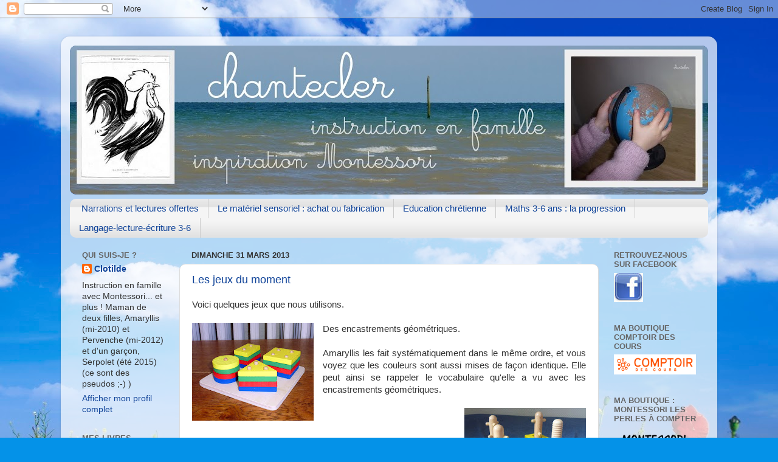

--- FILE ---
content_type: text/html; charset=UTF-8
request_url: https://chanteclerc-chante-clair.blogspot.com/2013/03/
body_size: 48142
content:
<!DOCTYPE html>
<html class='v2' dir='ltr' lang='fr'>
<head>
<link href='https://www.blogger.com/static/v1/widgets/335934321-css_bundle_v2.css' rel='stylesheet' type='text/css'/>
<meta content='width=1100' name='viewport'/>
<meta content='text/html; charset=UTF-8' http-equiv='Content-Type'/>
<meta content='blogger' name='generator'/>
<link href='https://chanteclerc-chante-clair.blogspot.com/favicon.ico' rel='icon' type='image/x-icon'/>
<link href='http://chanteclerc-chante-clair.blogspot.com/2013/03/' rel='canonical'/>
<link rel="alternate" type="application/atom+xml" title="Chantecler... Apprendre dans la joie - Atom" href="https://chanteclerc-chante-clair.blogspot.com/feeds/posts/default" />
<link rel="alternate" type="application/rss+xml" title="Chantecler... Apprendre dans la joie - RSS" href="https://chanteclerc-chante-clair.blogspot.com/feeds/posts/default?alt=rss" />
<link rel="service.post" type="application/atom+xml" title="Chantecler... Apprendre dans la joie - Atom" href="https://www.blogger.com/feeds/8065635594148968857/posts/default" />
<!--Can't find substitution for tag [blog.ieCssRetrofitLinks]-->
<meta content='Montessori, IEF, école à la maison, apprendre en famille, éducation, chantecler' name='description'/>
<meta content='http://chanteclerc-chante-clair.blogspot.com/2013/03/' property='og:url'/>
<meta content='Chantecler... Apprendre dans la joie' property='og:title'/>
<meta content='Montessori, IEF, école à la maison, apprendre en famille, éducation, chantecler' property='og:description'/>
<title>Chantecler... Apprendre dans la joie: mars 2013</title>
<style id='page-skin-1' type='text/css'><!--
/*-----------------------------------------------
Blogger Template Style
Name:     Picture Window
Designer: Blogger
URL:      www.blogger.com
----------------------------------------------- */
/* Content
----------------------------------------------- */
body {
font: normal normal 15px Arial, Tahoma, Helvetica, FreeSans, sans-serif;
color: #333333;
background: #0492e8 url(//themes.googleusercontent.com/image?id=11e-okiHBWw8fu7E9sAkw6keYguPTg8paZ8mdTi2Ftl0snb-mF1q-ZysEF5qWsJNiGzWx) no-repeat fixed top center /* Credit: konradlew (http://www.istockphoto.com/file_closeup.php?id=1944045&platform=blogger) */;
}
html body .region-inner {
min-width: 0;
max-width: 100%;
width: auto;
}
.content-outer {
font-size: 90%;
}
a:link {
text-decoration:none;
color: #114499;
}
a:visited {
text-decoration:none;
color: #002a77;
}
a:hover {
text-decoration:underline;
color: #113bcc;
}
.content-outer {
background: transparent url(https://resources.blogblog.com/blogblog/data/1kt/transparent/white80.png) repeat scroll top left;
-moz-border-radius: 15px;
-webkit-border-radius: 15px;
-goog-ms-border-radius: 15px;
border-radius: 15px;
-moz-box-shadow: 0 0 3px rgba(0, 0, 0, .15);
-webkit-box-shadow: 0 0 3px rgba(0, 0, 0, .15);
-goog-ms-box-shadow: 0 0 3px rgba(0, 0, 0, .15);
box-shadow: 0 0 3px rgba(0, 0, 0, .15);
margin: 30px auto;
}
.content-inner {
padding: 15px;
}
/* Header
----------------------------------------------- */
.header-outer {
background: #114499 url(https://resources.blogblog.com/blogblog/data/1kt/transparent/header_gradient_shade.png) repeat-x scroll top left;
_background-image: none;
color: #ffffff;
-moz-border-radius: 10px;
-webkit-border-radius: 10px;
-goog-ms-border-radius: 10px;
border-radius: 10px;
}
.Header img, .Header #header-inner {
-moz-border-radius: 10px;
-webkit-border-radius: 10px;
-goog-ms-border-radius: 10px;
border-radius: 10px;
}
.header-inner .Header .titlewrapper,
.header-inner .Header .descriptionwrapper {
padding-left: 30px;
padding-right: 30px;
}
.Header h1 {
font: normal normal 36px Arial, Tahoma, Helvetica, FreeSans, sans-serif;
text-shadow: 1px 1px 3px rgba(0, 0, 0, 0.3);
}
.Header h1 a {
color: #ffffff;
}
.Header .description {
font-size: 130%;
}
/* Tabs
----------------------------------------------- */
.tabs-inner {
margin: .5em 0 0;
padding: 0;
}
.tabs-inner .section {
margin: 0;
}
.tabs-inner .widget ul {
padding: 0;
background: #f5f5f5 url(https://resources.blogblog.com/blogblog/data/1kt/transparent/tabs_gradient_shade.png) repeat scroll bottom;
-moz-border-radius: 10px;
-webkit-border-radius: 10px;
-goog-ms-border-radius: 10px;
border-radius: 10px;
}
.tabs-inner .widget li {
border: none;
}
.tabs-inner .widget li a {
display: inline-block;
padding: .5em 1em;
margin-right: 0;
color: #114499;
font: normal normal 15px Arial, Tahoma, Helvetica, FreeSans, sans-serif;
-moz-border-radius: 0 0 0 0;
-webkit-border-top-left-radius: 0;
-webkit-border-top-right-radius: 0;
-goog-ms-border-radius: 0 0 0 0;
border-radius: 0 0 0 0;
background: transparent none no-repeat scroll top left;
border-right: 1px solid #cccccc;
}
.tabs-inner .widget li:first-child a {
padding-left: 1.25em;
-moz-border-radius-topleft: 10px;
-moz-border-radius-bottomleft: 10px;
-webkit-border-top-left-radius: 10px;
-webkit-border-bottom-left-radius: 10px;
-goog-ms-border-top-left-radius: 10px;
-goog-ms-border-bottom-left-radius: 10px;
border-top-left-radius: 10px;
border-bottom-left-radius: 10px;
}
.tabs-inner .widget li.selected a,
.tabs-inner .widget li a:hover {
position: relative;
z-index: 1;
background: #ffffff url(https://resources.blogblog.com/blogblog/data/1kt/transparent/tabs_gradient_shade.png) repeat scroll bottom;
color: #000000;
-moz-box-shadow: 0 0 0 rgba(0, 0, 0, .15);
-webkit-box-shadow: 0 0 0 rgba(0, 0, 0, .15);
-goog-ms-box-shadow: 0 0 0 rgba(0, 0, 0, .15);
box-shadow: 0 0 0 rgba(0, 0, 0, .15);
}
/* Headings
----------------------------------------------- */
h2 {
font: bold normal 13px Arial, Tahoma, Helvetica, FreeSans, sans-serif;
text-transform: uppercase;
color: #666666;
margin: .5em 0;
}
/* Main
----------------------------------------------- */
.main-outer {
background: transparent none repeat scroll top center;
-moz-border-radius: 0 0 0 0;
-webkit-border-top-left-radius: 0;
-webkit-border-top-right-radius: 0;
-webkit-border-bottom-left-radius: 0;
-webkit-border-bottom-right-radius: 0;
-goog-ms-border-radius: 0 0 0 0;
border-radius: 0 0 0 0;
-moz-box-shadow: 0 0 0 rgba(0, 0, 0, .15);
-webkit-box-shadow: 0 0 0 rgba(0, 0, 0, .15);
-goog-ms-box-shadow: 0 0 0 rgba(0, 0, 0, .15);
box-shadow: 0 0 0 rgba(0, 0, 0, .15);
}
.main-inner {
padding: 15px 5px 20px;
}
.main-inner .column-center-inner {
padding: 0 0;
}
.main-inner .column-left-inner {
padding-left: 0;
}
.main-inner .column-right-inner {
padding-right: 0;
}
/* Posts
----------------------------------------------- */
h3.post-title {
margin: 0;
font: normal normal 18px Arial, Tahoma, Helvetica, FreeSans, sans-serif;
}
.comments h4 {
margin: 1em 0 0;
font: normal normal 18px Arial, Tahoma, Helvetica, FreeSans, sans-serif;
}
.date-header span {
color: #333333;
}
.post-outer {
background-color: #ffffff;
border: solid 1px #dddddd;
-moz-border-radius: 10px;
-webkit-border-radius: 10px;
border-radius: 10px;
-goog-ms-border-radius: 10px;
padding: 15px 20px;
margin: 0 -20px 20px;
}
.post-body {
line-height: 1.4;
font-size: 110%;
position: relative;
}
.post-header {
margin: 0 0 1.5em;
color: #999999;
line-height: 1.6;
}
.post-footer {
margin: .5em 0 0;
color: #999999;
line-height: 1.6;
}
#blog-pager {
font-size: 140%
}
#comments .comment-author {
padding-top: 1.5em;
border-top: dashed 1px #ccc;
border-top: dashed 1px rgba(128, 128, 128, .5);
background-position: 0 1.5em;
}
#comments .comment-author:first-child {
padding-top: 0;
border-top: none;
}
.avatar-image-container {
margin: .2em 0 0;
}
/* Comments
----------------------------------------------- */
.comments .comments-content .icon.blog-author {
background-repeat: no-repeat;
background-image: url([data-uri]);
}
.comments .comments-content .loadmore a {
border-top: 1px solid #113bcc;
border-bottom: 1px solid #113bcc;
}
.comments .continue {
border-top: 2px solid #113bcc;
}
/* Widgets
----------------------------------------------- */
.widget ul, .widget #ArchiveList ul.flat {
padding: 0;
list-style: none;
}
.widget ul li, .widget #ArchiveList ul.flat li {
border-top: dashed 1px #ccc;
border-top: dashed 1px rgba(128, 128, 128, .5);
}
.widget ul li:first-child, .widget #ArchiveList ul.flat li:first-child {
border-top: none;
}
.widget .post-body ul {
list-style: disc;
}
.widget .post-body ul li {
border: none;
}
/* Footer
----------------------------------------------- */
.footer-outer {
color:#eeeeee;
background: transparent url(https://resources.blogblog.com/blogblog/data/1kt/transparent/black50.png) repeat scroll top left;
-moz-border-radius: 10px 10px 10px 10px;
-webkit-border-top-left-radius: 10px;
-webkit-border-top-right-radius: 10px;
-webkit-border-bottom-left-radius: 10px;
-webkit-border-bottom-right-radius: 10px;
-goog-ms-border-radius: 10px 10px 10px 10px;
border-radius: 10px 10px 10px 10px;
-moz-box-shadow: 0 0 0 rgba(0, 0, 0, .15);
-webkit-box-shadow: 0 0 0 rgba(0, 0, 0, .15);
-goog-ms-box-shadow: 0 0 0 rgba(0, 0, 0, .15);
box-shadow: 0 0 0 rgba(0, 0, 0, .15);
}
.footer-inner {
padding: 10px 5px 20px;
}
.footer-outer a {
color: #eeddff;
}
.footer-outer a:visited {
color: #b299cc;
}
.footer-outer a:hover {
color: #ffffff;
}
.footer-outer .widget h2 {
color: #bbbbbb;
}
/* Mobile
----------------------------------------------- */
html body.mobile {
height: auto;
}
html body.mobile {
min-height: 480px;
background-size: 100% auto;
}
.mobile .body-fauxcolumn-outer {
background: transparent none repeat scroll top left;
}
html .mobile .mobile-date-outer, html .mobile .blog-pager {
border-bottom: none;
background: transparent none repeat scroll top center;
margin-bottom: 10px;
}
.mobile .date-outer {
background: transparent none repeat scroll top center;
}
.mobile .header-outer, .mobile .main-outer,
.mobile .post-outer, .mobile .footer-outer {
-moz-border-radius: 0;
-webkit-border-radius: 0;
-goog-ms-border-radius: 0;
border-radius: 0;
}
.mobile .content-outer,
.mobile .main-outer,
.mobile .post-outer {
background: inherit;
border: none;
}
.mobile .content-outer {
font-size: 100%;
}
.mobile-link-button {
background-color: #114499;
}
.mobile-link-button a:link, .mobile-link-button a:visited {
color: #ffffff;
}
.mobile-index-contents {
color: #333333;
}
.mobile .tabs-inner .PageList .widget-content {
background: #ffffff url(https://resources.blogblog.com/blogblog/data/1kt/transparent/tabs_gradient_shade.png) repeat scroll bottom;
color: #000000;
}
.mobile .tabs-inner .PageList .widget-content .pagelist-arrow {
border-left: 1px solid #cccccc;
}

--></style>
<style id='template-skin-1' type='text/css'><!--
body {
min-width: 1080px;
}
.content-outer, .content-fauxcolumn-outer, .region-inner {
min-width: 1080px;
max-width: 1080px;
_width: 1080px;
}
.main-inner .columns {
padding-left: 180px;
padding-right: 180px;
}
.main-inner .fauxcolumn-center-outer {
left: 180px;
right: 180px;
/* IE6 does not respect left and right together */
_width: expression(this.parentNode.offsetWidth -
parseInt("180px") -
parseInt("180px") + 'px');
}
.main-inner .fauxcolumn-left-outer {
width: 180px;
}
.main-inner .fauxcolumn-right-outer {
width: 180px;
}
.main-inner .column-left-outer {
width: 180px;
right: 100%;
margin-left: -180px;
}
.main-inner .column-right-outer {
width: 180px;
margin-right: -180px;
}
#layout {
min-width: 0;
}
#layout .content-outer {
min-width: 0;
width: 800px;
}
#layout .region-inner {
min-width: 0;
width: auto;
}
body#layout div.add_widget {
padding: 8px;
}
body#layout div.add_widget a {
margin-left: 32px;
}
--></style>
<style>
    body {background-image:url(\/\/themes.googleusercontent.com\/image?id=11e-okiHBWw8fu7E9sAkw6keYguPTg8paZ8mdTi2Ftl0snb-mF1q-ZysEF5qWsJNiGzWx);}
    
@media (max-width: 200px) { body {background-image:url(\/\/themes.googleusercontent.com\/image?id=11e-okiHBWw8fu7E9sAkw6keYguPTg8paZ8mdTi2Ftl0snb-mF1q-ZysEF5qWsJNiGzWx&options=w200);}}
@media (max-width: 400px) and (min-width: 201px) { body {background-image:url(\/\/themes.googleusercontent.com\/image?id=11e-okiHBWw8fu7E9sAkw6keYguPTg8paZ8mdTi2Ftl0snb-mF1q-ZysEF5qWsJNiGzWx&options=w400);}}
@media (max-width: 800px) and (min-width: 401px) { body {background-image:url(\/\/themes.googleusercontent.com\/image?id=11e-okiHBWw8fu7E9sAkw6keYguPTg8paZ8mdTi2Ftl0snb-mF1q-ZysEF5qWsJNiGzWx&options=w800);}}
@media (max-width: 1200px) and (min-width: 801px) { body {background-image:url(\/\/themes.googleusercontent.com\/image?id=11e-okiHBWw8fu7E9sAkw6keYguPTg8paZ8mdTi2Ftl0snb-mF1q-ZysEF5qWsJNiGzWx&options=w1200);}}
/* Last tag covers anything over one higher than the previous max-size cap. */
@media (min-width: 1201px) { body {background-image:url(\/\/themes.googleusercontent.com\/image?id=11e-okiHBWw8fu7E9sAkw6keYguPTg8paZ8mdTi2Ftl0snb-mF1q-ZysEF5qWsJNiGzWx&options=w1600);}}
  </style>
<script type='text/javascript'>
        (function(i,s,o,g,r,a,m){i['GoogleAnalyticsObject']=r;i[r]=i[r]||function(){
        (i[r].q=i[r].q||[]).push(arguments)},i[r].l=1*new Date();a=s.createElement(o),
        m=s.getElementsByTagName(o)[0];a.async=1;a.src=g;m.parentNode.insertBefore(a,m)
        })(window,document,'script','https://www.google-analytics.com/analytics.js','ga');
        ga('create', 'UA-39518266-1', 'auto', 'blogger');
        ga('blogger.send', 'pageview');
      </script>
<link href='https://www.blogger.com/dyn-css/authorization.css?targetBlogID=8065635594148968857&amp;zx=cdd9f642-4f3f-49db-9469-400f65ae9e57' media='none' onload='if(media!=&#39;all&#39;)media=&#39;all&#39;' rel='stylesheet'/><noscript><link href='https://www.blogger.com/dyn-css/authorization.css?targetBlogID=8065635594148968857&amp;zx=cdd9f642-4f3f-49db-9469-400f65ae9e57' rel='stylesheet'/></noscript>
<meta name='google-adsense-platform-account' content='ca-host-pub-1556223355139109'/>
<meta name='google-adsense-platform-domain' content='blogspot.com'/>

</head>
<body class='loading variant-shade'>
<div class='navbar section' id='navbar' name='Navbar'><div class='widget Navbar' data-version='1' id='Navbar1'><script type="text/javascript">
    function setAttributeOnload(object, attribute, val) {
      if(window.addEventListener) {
        window.addEventListener('load',
          function(){ object[attribute] = val; }, false);
      } else {
        window.attachEvent('onload', function(){ object[attribute] = val; });
      }
    }
  </script>
<div id="navbar-iframe-container"></div>
<script type="text/javascript" src="https://apis.google.com/js/platform.js"></script>
<script type="text/javascript">
      gapi.load("gapi.iframes:gapi.iframes.style.bubble", function() {
        if (gapi.iframes && gapi.iframes.getContext) {
          gapi.iframes.getContext().openChild({
              url: 'https://www.blogger.com/navbar/8065635594148968857?origin\x3dhttps://chanteclerc-chante-clair.blogspot.com',
              where: document.getElementById("navbar-iframe-container"),
              id: "navbar-iframe"
          });
        }
      });
    </script><script type="text/javascript">
(function() {
var script = document.createElement('script');
script.type = 'text/javascript';
script.src = '//pagead2.googlesyndication.com/pagead/js/google_top_exp.js';
var head = document.getElementsByTagName('head')[0];
if (head) {
head.appendChild(script);
}})();
</script>
</div></div>
<div class='body-fauxcolumns'>
<div class='fauxcolumn-outer body-fauxcolumn-outer'>
<div class='cap-top'>
<div class='cap-left'></div>
<div class='cap-right'></div>
</div>
<div class='fauxborder-left'>
<div class='fauxborder-right'></div>
<div class='fauxcolumn-inner'>
</div>
</div>
<div class='cap-bottom'>
<div class='cap-left'></div>
<div class='cap-right'></div>
</div>
</div>
</div>
<div class='content'>
<div class='content-fauxcolumns'>
<div class='fauxcolumn-outer content-fauxcolumn-outer'>
<div class='cap-top'>
<div class='cap-left'></div>
<div class='cap-right'></div>
</div>
<div class='fauxborder-left'>
<div class='fauxborder-right'></div>
<div class='fauxcolumn-inner'>
</div>
</div>
<div class='cap-bottom'>
<div class='cap-left'></div>
<div class='cap-right'></div>
</div>
</div>
</div>
<div class='content-outer'>
<div class='content-cap-top cap-top'>
<div class='cap-left'></div>
<div class='cap-right'></div>
</div>
<div class='fauxborder-left content-fauxborder-left'>
<div class='fauxborder-right content-fauxborder-right'></div>
<div class='content-inner'>
<header>
<div class='header-outer'>
<div class='header-cap-top cap-top'>
<div class='cap-left'></div>
<div class='cap-right'></div>
</div>
<div class='fauxborder-left header-fauxborder-left'>
<div class='fauxborder-right header-fauxborder-right'></div>
<div class='region-inner header-inner'>
<div class='header section' id='header' name='En-tête'><div class='widget Header' data-version='1' id='Header1'>
<div id='header-inner'>
<a href='https://chanteclerc-chante-clair.blogspot.com/' style='display: block'>
<img alt='Chantecler... Apprendre dans la joie' height='245px; ' id='Header1_headerimg' src='https://blogger.googleusercontent.com/img/b/R29vZ2xl/AVvXsEjvHmVNV6j_6X3nUSP9k-Wu9TOzCObAiabSMTXxJYkOkHr-j19lwZITMS7zJrB1eY0O6CYYMFo4mUvOQAqfwT2T1qi7HKZq1-p3-X1n4GFuaB3qzdIA5FcWZrwUHME8I_qygJ5F1pUYqqQ/s1050/Desktop.jpg' style='display: block' width='1050px; '/>
</a>
</div>
</div></div>
</div>
</div>
<div class='header-cap-bottom cap-bottom'>
<div class='cap-left'></div>
<div class='cap-right'></div>
</div>
</div>
</header>
<div class='tabs-outer'>
<div class='tabs-cap-top cap-top'>
<div class='cap-left'></div>
<div class='cap-right'></div>
</div>
<div class='fauxborder-left tabs-fauxborder-left'>
<div class='fauxborder-right tabs-fauxborder-right'></div>
<div class='region-inner tabs-inner'>
<div class='tabs section' id='crosscol' name='Toutes les colonnes'><div class='widget LinkList' data-version='1' id='LinkList2'>
<h2>Education chrétienne</h2>
<div class='widget-content'>
<ul>
<li><a href='http://chanteclerc-chante-clair.blogspot.com/p/narrations-2016-17.html'>Narrations et lectures offertes</a></li>
<li><a href='http://chanteclerc-chante-clair.blogspot.com/2013/04/materiel-de-vie-sensorielle-questions.html'>Le matériel sensoriel : achat ou fabrication</a></li>
<li><a href='http://chanteclerc-chante-clair.blogspot.com/p/pour-une-education-chretienne.html'>Education chrétienne</a></li>
<li><a href='http://chanteclerc-chante-clair.blogspot.fr/2014/09/sommaire-pour-le-calcul-maths-en-3-6.html'>Maths 3-6 ans : la progression</a></li>
<li><a href='http://chanteclerc-chante-clair.blogspot.fr/2014/10/langage-lecture-ecriture-les-activites.html'>Langage-lecture-écriture 3-6</a></li>
</ul>
<div class='clear'></div>
</div>
</div></div>
<div class='tabs no-items section' id='crosscol-overflow' name='Cross-Column 2'></div>
</div>
</div>
<div class='tabs-cap-bottom cap-bottom'>
<div class='cap-left'></div>
<div class='cap-right'></div>
</div>
</div>
<div class='main-outer'>
<div class='main-cap-top cap-top'>
<div class='cap-left'></div>
<div class='cap-right'></div>
</div>
<div class='fauxborder-left main-fauxborder-left'>
<div class='fauxborder-right main-fauxborder-right'></div>
<div class='region-inner main-inner'>
<div class='columns fauxcolumns'>
<div class='fauxcolumn-outer fauxcolumn-center-outer'>
<div class='cap-top'>
<div class='cap-left'></div>
<div class='cap-right'></div>
</div>
<div class='fauxborder-left'>
<div class='fauxborder-right'></div>
<div class='fauxcolumn-inner'>
</div>
</div>
<div class='cap-bottom'>
<div class='cap-left'></div>
<div class='cap-right'></div>
</div>
</div>
<div class='fauxcolumn-outer fauxcolumn-left-outer'>
<div class='cap-top'>
<div class='cap-left'></div>
<div class='cap-right'></div>
</div>
<div class='fauxborder-left'>
<div class='fauxborder-right'></div>
<div class='fauxcolumn-inner'>
</div>
</div>
<div class='cap-bottom'>
<div class='cap-left'></div>
<div class='cap-right'></div>
</div>
</div>
<div class='fauxcolumn-outer fauxcolumn-right-outer'>
<div class='cap-top'>
<div class='cap-left'></div>
<div class='cap-right'></div>
</div>
<div class='fauxborder-left'>
<div class='fauxborder-right'></div>
<div class='fauxcolumn-inner'>
</div>
</div>
<div class='cap-bottom'>
<div class='cap-left'></div>
<div class='cap-right'></div>
</div>
</div>
<!-- corrects IE6 width calculation -->
<div class='columns-inner'>
<div class='column-center-outer'>
<div class='column-center-inner'>
<div class='main section' id='main' name='Principal'><div class='widget Blog' data-version='1' id='Blog1'>
<div class='blog-posts hfeed'>

          <div class="date-outer">
        
<h2 class='date-header'><span>dimanche 31 mars 2013</span></h2>

          <div class="date-posts">
        
<div class='post-outer'>
<div class='post hentry uncustomized-post-template' itemprop='blogPost' itemscope='itemscope' itemtype='http://schema.org/BlogPosting'>
<meta content='https://blogger.googleusercontent.com/img/b/R29vZ2xl/AVvXsEjPCztlS6CBLMK7cKxm4jR9SkrDvSsvQOg0CIf3PmdqiaP3_m6FYi5b78VWi72vz_9Yi2vvdjnY1FcHTWelzHmajVyqXSSjqpnsgw078vXfXC3TZ0169nuoMiOAclmn2ordgypNwHnnQTI/s200/P1020135.JPG' itemprop='image_url'/>
<meta content='8065635594148968857' itemprop='blogId'/>
<meta content='7002910128717070247' itemprop='postId'/>
<a name='7002910128717070247'></a>
<h3 class='post-title entry-title' itemprop='name'>
<a href='https://chanteclerc-chante-clair.blogspot.com/2013/03/les-jeux-du-moment.html'>Les jeux du moment</a>
</h3>
<div class='post-header'>
<div class='post-header-line-1'></div>
</div>
<div class='post-body entry-content' id='post-body-7002910128717070247' itemprop='articleBody'>
<div class="separator" style="clear: both; text-align: center;">
</div>
Voici quelques jeux que nous utilisons.<br />
<br />
<a href="https://blogger.googleusercontent.com/img/b/R29vZ2xl/AVvXsEjPCztlS6CBLMK7cKxm4jR9SkrDvSsvQOg0CIf3PmdqiaP3_m6FYi5b78VWi72vz_9Yi2vvdjnY1FcHTWelzHmajVyqXSSjqpnsgw078vXfXC3TZ0169nuoMiOAclmn2ordgypNwHnnQTI/s1600/P1020135.JPG" imageanchor="1" style="clear: left; float: left; margin-bottom: 1em; margin-right: 1em;"><img border="0" height="161" src="https://blogger.googleusercontent.com/img/b/R29vZ2xl/AVvXsEjPCztlS6CBLMK7cKxm4jR9SkrDvSsvQOg0CIf3PmdqiaP3_m6FYi5b78VWi72vz_9Yi2vvdjnY1FcHTWelzHmajVyqXSSjqpnsgw078vXfXC3TZ0169nuoMiOAclmn2ordgypNwHnnQTI/s200/P1020135.JPG" width="200" /></a>Des encastrements géométriques.<br />
<div style="text-align: justify;">
<br /></div>
<div style="text-align: justify;">
Amaryllis les fait systématiquement dans le même ordre, et vous voyez que les couleurs sont aussi mises de façon identique. Elle peut ainsi se rappeler le vocabulaire qu'elle a vu avec les encastrements géométriques.&nbsp;</div>
<br />
<a href="https://blogger.googleusercontent.com/img/b/R29vZ2xl/AVvXsEg44gqCRY_LYgDG3P6PLUS9hbzKH0WSbVw7y1BPM73lcxvJCkf2uVE04qGbro5ZD80fk-xLJGnM_Ha9oIV4AigX-Tjpo0VJisQNBpGDiEIu6RcvfNcMY9x9DA-HygP33EWqw0oh6GrbMO4/s1600/P1020258.JPG" imageanchor="1" style="clear: right; float: right; margin-bottom: 1em; margin-left: 1em;"><img border="0" height="151" src="https://blogger.googleusercontent.com/img/b/R29vZ2xl/AVvXsEg44gqCRY_LYgDG3P6PLUS9hbzKH0WSbVw7y1BPM73lcxvJCkf2uVE04qGbro5ZD80fk-xLJGnM_Ha9oIV4AigX-Tjpo0VJisQNBpGDiEIu6RcvfNcMY9x9DA-HygP33EWqw0oh6GrbMO4/s200/P1020258.JPG" width="200" /></a><br />
<br />
<br />
Un plateau "visser-tourner".<br />
<div style="text-align: justify;">
Amaryllis ne s'y est intéressée que récemment. Je l'avais présenté cet été mais elle n'avait pas accroché ... et donc pas réussi. Je l'ai ressorti à Noël, et voilà ! elle s'y est mis. De même, elle met bien les couleurs dans le même ordre.</div>
<br />
<a href="https://blogger.googleusercontent.com/img/b/R29vZ2xl/AVvXsEhMEpf64qKNOTHKZdXRR3oJC6q5rimb5VMr1TQ0VEqYHra5bS1HChjYPoZIZyqw6X-1yaLhyMUIq8WYeuwLx8FNQvpDUkzLVq5qlqvC2CHF3vQ8xVlWizvjvRbt7KnFO9eWym1iCqPa_ck/s1600/P1020259.JPG" imageanchor="1" style="clear: left; float: left; margin-bottom: 1em; margin-right: 1em;"><img border="0" height="125" src="https://blogger.googleusercontent.com/img/b/R29vZ2xl/AVvXsEhMEpf64qKNOTHKZdXRR3oJC6q5rimb5VMr1TQ0VEqYHra5bS1HChjYPoZIZyqw6X-1yaLhyMUIq8WYeuwLx8FNQvpDUkzLVq5qlqvC2CHF3vQ8xVlWizvjvRbt7KnFO9eWym1iCqPa_ck/s200/P1020259.JPG" width="200" /></a>Elle m'a fait remarquer :<br />
"là ça ressemble à [c] et là c'est un [f]" !<br />
<br />
<a href="https://blogger.googleusercontent.com/img/b/R29vZ2xl/AVvXsEjJ-4zxW89xCQzaNCdD5HgJltptzGVIFYhm3RvzlVqyi2SyCeGkuqYYt0HGuIb_wHOSqmMmB4w7bUhNE7UN0gQ51Wl2DvxOA_LjXKs6O_pPzKvRygA9EQcOdCQ1lrrQLqsWoqrKrhlrZjk/s1600/P1020273.JPG" imageanchor="1" style="clear: right; float: right; margin-bottom: 1em; margin-left: 1em;"><img border="0" height="193" src="https://blogger.googleusercontent.com/img/b/R29vZ2xl/AVvXsEjJ-4zxW89xCQzaNCdD5HgJltptzGVIFYhm3RvzlVqyi2SyCeGkuqYYt0HGuIb_wHOSqmMmB4w7bUhNE7UN0gQ51Wl2DvxOA_LjXKs6O_pPzKvRygA9EQcOdCQ1lrrQLqsWoqrKrhlrZjk/s320/P1020273.JPG" width="320" /></a><br />
<br />
<br />
<br />
<br />
<div style="text-align: justify;">
Petit clin d'oeil montessorien : elle met spontanément les pinces à linge de couleur assorties (et me reprend : "Maman s'est trompée !!")&nbsp;</div>
<div class="separator" style="clear: both; text-align: center;">
</div>
<br />
<div class="separator" style="clear: both; text-align: center;">
</div>
<br />
<div style='clear: both;'></div>
</div>
<div class='post-footer'>
<div class='post-footer-line post-footer-line-1'>
<span class='post-author vcard'>
</span>
<span class='post-timestamp'>
</span>
<span class='post-comment-link'>
<a class='comment-link' href='https://chanteclerc-chante-clair.blogspot.com/2013/03/les-jeux-du-moment.html#comment-form' onclick=''>
2&#160;commentaires:
  </a>
</span>
<span class='post-icons'>
<span class='item-action'>
<a href='https://www.blogger.com/email-post/8065635594148968857/7002910128717070247' title='Envoyer l&#39;article par e-mail'>
<img alt='' class='icon-action' height='13' src='https://resources.blogblog.com/img/icon18_email.gif' width='18'/>
</a>
</span>
<span class='item-control blog-admin pid-188196705'>
<a href='https://www.blogger.com/post-edit.g?blogID=8065635594148968857&postID=7002910128717070247&from=pencil' title='Modifier l&#39;article'>
<img alt='' class='icon-action' height='18' src='https://resources.blogblog.com/img/icon18_edit_allbkg.gif' width='18'/>
</a>
</span>
</span>
<div class='post-share-buttons goog-inline-block'>
<a class='goog-inline-block share-button sb-email' href='https://www.blogger.com/share-post.g?blogID=8065635594148968857&postID=7002910128717070247&target=email' target='_blank' title='Envoyer par e-mail'><span class='share-button-link-text'>Envoyer par e-mail</span></a><a class='goog-inline-block share-button sb-blog' href='https://www.blogger.com/share-post.g?blogID=8065635594148968857&postID=7002910128717070247&target=blog' onclick='window.open(this.href, "_blank", "height=270,width=475"); return false;' target='_blank' title='BlogThis!'><span class='share-button-link-text'>BlogThis!</span></a><a class='goog-inline-block share-button sb-twitter' href='https://www.blogger.com/share-post.g?blogID=8065635594148968857&postID=7002910128717070247&target=twitter' target='_blank' title='Partager sur X'><span class='share-button-link-text'>Partager sur X</span></a><a class='goog-inline-block share-button sb-facebook' href='https://www.blogger.com/share-post.g?blogID=8065635594148968857&postID=7002910128717070247&target=facebook' onclick='window.open(this.href, "_blank", "height=430,width=640"); return false;' target='_blank' title='Partager sur Facebook'><span class='share-button-link-text'>Partager sur Facebook</span></a><a class='goog-inline-block share-button sb-pinterest' href='https://www.blogger.com/share-post.g?blogID=8065635594148968857&postID=7002910128717070247&target=pinterest' target='_blank' title='Partager sur Pinterest'><span class='share-button-link-text'>Partager sur Pinterest</span></a>
</div>
</div>
<div class='post-footer-line post-footer-line-2'>
<span class='post-labels'>
Libellés :
<a href='https://chanteclerc-chante-clair.blogspot.com/search/label/2-3%20ans' rel='tag'>2-3 ans</a>,
<a href='https://chanteclerc-chante-clair.blogspot.com/search/label/au%20quotidien' rel='tag'>au quotidien</a>,
<a href='https://chanteclerc-chante-clair.blogspot.com/search/label/autres%20jeux' rel='tag'>autres jeux</a>
</span>
</div>
<div class='post-footer-line post-footer-line-3'>
<span class='post-location'>
</span>
</div>
</div>
</div>
</div>
<div class='post-outer'>
<div class='post hentry uncustomized-post-template' itemprop='blogPost' itemscope='itemscope' itemtype='http://schema.org/BlogPosting'>
<meta content='https://blogger.googleusercontent.com/img/b/R29vZ2xl/AVvXsEiI-FIrosKMu0ZlSdscQrL0sCMujcFgN8edqFWnmrYa2T0rPIoqvH4FPYswTHfMpTnaYciJtwJFR1qpsAhwo9YdNTBwPL4Q4lCu-7Ev8GiBX4vYbr9-WNaBbZcY2AOD4U-i9zsACwQkgLc/s320/P1020272.JPG' itemprop='image_url'/>
<meta content='8065635594148968857' itemprop='blogId'/>
<meta content='5172676812277031513' itemprop='postId'/>
<a name='5172676812277031513'></a>
<h3 class='post-title entry-title' itemprop='name'>
<a href='https://chanteclerc-chante-clair.blogspot.com/2013/03/plateau-de-sable.html'>Plateau de sable</a>
</h3>
<div class='post-header'>
<div class='post-header-line-1'></div>
</div>
<div class='post-body entry-content' id='post-body-5172676812277031513' itemprop='articleBody'>
J'ai proposé à Amaryllis un plateau de sable.<br />
<br />
<div style="text-align: justify;">
Mon but premier était de lui proposer de tracer des lignes... mais elle n'était pas du tout intéressée, donc ça s'est vite transformé en manipulation libre. Elle a beaucoup apprécié et y a passé pas mal de temps.</div>
<br />
<div class="separator" style="clear: both; text-align: center;">
<a href="https://blogger.googleusercontent.com/img/b/R29vZ2xl/AVvXsEiI-FIrosKMu0ZlSdscQrL0sCMujcFgN8edqFWnmrYa2T0rPIoqvH4FPYswTHfMpTnaYciJtwJFR1qpsAhwo9YdNTBwPL4Q4lCu-7Ev8GiBX4vYbr9-WNaBbZcY2AOD4U-i9zsACwQkgLc/s1600/P1020272.JPG" imageanchor="1" style="margin-left: 1em; margin-right: 1em;"><img border="0" height="228" src="https://blogger.googleusercontent.com/img/b/R29vZ2xl/AVvXsEiI-FIrosKMu0ZlSdscQrL0sCMujcFgN8edqFWnmrYa2T0rPIoqvH4FPYswTHfMpTnaYciJtwJFR1qpsAhwo9YdNTBwPL4Q4lCu-7Ev8GiBX4vYbr9-WNaBbZcY2AOD4U-i9zsACwQkgLc/s320/P1020272.JPG" width="320" /></a></div>
<br />
<br />
<a href="https://blogger.googleusercontent.com/img/b/R29vZ2xl/AVvXsEgO3M7VKk7f8H9ta9Bi-aBpxfWl1r2MoBzs6n7nikxXg2tJ4m3sXCAHs8HAEu-oDVUTHBS6Ski6dSWMg2DKWPM0nVaxhsKGr_CL68mzC8U9w9zavfwkA4ZfBfK-8fxvi5GLOSfDcj4agPs/s1600/P1020201+-+Copie.JPG" imageanchor="1" style="clear: left; float: left; margin-bottom: 1em; margin-right: 1em;"><img border="0" height="186" src="https://blogger.googleusercontent.com/img/b/R29vZ2xl/AVvXsEgO3M7VKk7f8H9ta9Bi-aBpxfWl1r2MoBzs6n7nikxXg2tJ4m3sXCAHs8HAEu-oDVUTHBS6Ski6dSWMg2DKWPM0nVaxhsKGr_CL68mzC8U9w9zavfwkA4ZfBfK-8fxvi5GLOSfDcj4agPs/s200/P1020201+-+Copie.JPG" width="200" /></a><br />
<div style="text-align: justify;">
Au début, c'était un vrai plateau... mais percé sur les bords pour les anses, d'où le papier alu au fond. Le rebord était un peu bas.</div>
<br />
<div style="text-align: justify;">
Donc c'est maintenant une bassine (un bac de litière en fait ! les bassines avaient des rebords trop hauts), avec quelques accessoires : une cuillère, un pot et une passoire.</div>
<div style="text-align: justify;">
<br /></div>
<div style="text-align: justify;">
Commentaire d'Amaryllis : "je fais des versés avec le sable !"</div>
<br />
<br />
<span style="text-align: justify;">A la fin de l'activité, elle a passé le balai avec beaucoup d'enthousiasme (</span><i style="text-align: justify;">et étalé le sable dans toute la pièce... !</i><span style="text-align: justify;">).</span><br />
<span style="text-align: justify;"><br /></span>
<span style="text-align: justify;">(cette activité n'est pas en accès libre... !)</span>
<div style='clear: both;'></div>
</div>
<div class='post-footer'>
<div class='post-footer-line post-footer-line-1'>
<span class='post-author vcard'>
</span>
<span class='post-timestamp'>
</span>
<span class='post-comment-link'>
<a class='comment-link' href='https://chanteclerc-chante-clair.blogspot.com/2013/03/plateau-de-sable.html#comment-form' onclick=''>
Aucun commentaire:
  </a>
</span>
<span class='post-icons'>
<span class='item-action'>
<a href='https://www.blogger.com/email-post/8065635594148968857/5172676812277031513' title='Envoyer l&#39;article par e-mail'>
<img alt='' class='icon-action' height='13' src='https://resources.blogblog.com/img/icon18_email.gif' width='18'/>
</a>
</span>
<span class='item-control blog-admin pid-188196705'>
<a href='https://www.blogger.com/post-edit.g?blogID=8065635594148968857&postID=5172676812277031513&from=pencil' title='Modifier l&#39;article'>
<img alt='' class='icon-action' height='18' src='https://resources.blogblog.com/img/icon18_edit_allbkg.gif' width='18'/>
</a>
</span>
</span>
<div class='post-share-buttons goog-inline-block'>
<a class='goog-inline-block share-button sb-email' href='https://www.blogger.com/share-post.g?blogID=8065635594148968857&postID=5172676812277031513&target=email' target='_blank' title='Envoyer par e-mail'><span class='share-button-link-text'>Envoyer par e-mail</span></a><a class='goog-inline-block share-button sb-blog' href='https://www.blogger.com/share-post.g?blogID=8065635594148968857&postID=5172676812277031513&target=blog' onclick='window.open(this.href, "_blank", "height=270,width=475"); return false;' target='_blank' title='BlogThis!'><span class='share-button-link-text'>BlogThis!</span></a><a class='goog-inline-block share-button sb-twitter' href='https://www.blogger.com/share-post.g?blogID=8065635594148968857&postID=5172676812277031513&target=twitter' target='_blank' title='Partager sur X'><span class='share-button-link-text'>Partager sur X</span></a><a class='goog-inline-block share-button sb-facebook' href='https://www.blogger.com/share-post.g?blogID=8065635594148968857&postID=5172676812277031513&target=facebook' onclick='window.open(this.href, "_blank", "height=430,width=640"); return false;' target='_blank' title='Partager sur Facebook'><span class='share-button-link-text'>Partager sur Facebook</span></a><a class='goog-inline-block share-button sb-pinterest' href='https://www.blogger.com/share-post.g?blogID=8065635594148968857&postID=5172676812277031513&target=pinterest' target='_blank' title='Partager sur Pinterest'><span class='share-button-link-text'>Partager sur Pinterest</span></a>
</div>
</div>
<div class='post-footer-line post-footer-line-2'>
<span class='post-labels'>
Libellés :
<a href='https://chanteclerc-chante-clair.blogspot.com/search/label/2-3%20ans' rel='tag'>2-3 ans</a>,
<a href='https://chanteclerc-chante-clair.blogspot.com/search/label/Montessori' rel='tag'>Montessori</a>,
<a href='https://chanteclerc-chante-clair.blogspot.com/search/label/vie%20pratique' rel='tag'>vie pratique</a>
</span>
</div>
<div class='post-footer-line post-footer-line-3'>
<span class='post-location'>
</span>
</div>
</div>
</div>
</div>
<div class='post-outer'>
<div class='post hentry uncustomized-post-template' itemprop='blogPost' itemscope='itemscope' itemtype='http://schema.org/BlogPosting'>
<meta content='https://blogger.googleusercontent.com/img/b/R29vZ2xl/AVvXsEgYHO0AFj_Q0edbd0kvmqulcMK6txFoBPFVyzUJm-QUq0KEiK3_SKWZxUwaqGvr-vkz1AJchco9mIH47p6mLNkSczK0ai84fMMeEfyr6HJ3b-tn1lJfSu-dn3LXLjOXIAZCDWOyj2Wt6qY/s200/P1020274.JPG' itemprop='image_url'/>
<meta content='8065635594148968857' itemprop='blogId'/>
<meta content='6342555015600155958' itemprop='postId'/>
<a name='6342555015600155958'></a>
<h3 class='post-title entry-title' itemprop='name'>
<a href='https://chanteclerc-chante-clair.blogspot.com/2013/03/horloge-synopte-24h-fabrication.html'>Horloge synopte 24h : fabrication</a>
</h3>
<div class='post-header'>
<div class='post-header-line-1'></div>
</div>
<div class='post-body entry-content' id='post-body-6342555015600155958' itemprop='articleBody'>
<div style="text-align: justify;">
Voici le détail de la fabrication de&nbsp;<a href="http://chanteclerc-chante-clair.blogspot.fr/2013/03/au-jour-le-jour.html" target="_blank">l'horloge 24h</a>.</div>
<div style="text-align: justify;">
<br /></div>
<div style="text-align: justify;">
J'ai acheté chez Tati la <a href="http://www.tati.fr/decoration/horloge-miroir-pense-bete/horloge-murale/pendule-astronautes-24-heures/80957/nall/d0/s/p/c/b/e.html" target="_blank">"pendule astronautes"</a>. Aussitôt reçue, aussitôt démontée.... sur le gabarit du fond, j'ai collé différents papiers de couleur, pour symboliser la nuit et le jour (matin / après-midi / soir).</div>
<div style="text-align: justify;">
<br /></div>
<a href="https://blogger.googleusercontent.com/img/b/R29vZ2xl/AVvXsEgYHO0AFj_Q0edbd0kvmqulcMK6txFoBPFVyzUJm-QUq0KEiK3_SKWZxUwaqGvr-vkz1AJchco9mIH47p6mLNkSczK0ai84fMMeEfyr6HJ3b-tn1lJfSu-dn3LXLjOXIAZCDWOyj2Wt6qY/s1600/P1020274.JPG" imageanchor="1" style="clear: left; float: left; margin-bottom: 1em; margin-right: 1em; text-align: justify;"><img border="0" height="191" src="https://blogger.googleusercontent.com/img/b/R29vZ2xl/AVvXsEgYHO0AFj_Q0edbd0kvmqulcMK6txFoBPFVyzUJm-QUq0KEiK3_SKWZxUwaqGvr-vkz1AJchco9mIH47p6mLNkSczK0ai84fMMeEfyr6HJ3b-tn1lJfSu-dn3LXLjOXIAZCDWOyj2Wt6qY/s200/P1020274.JPG" width="200" /></a><br />
<div style="text-align: justify;">
Voici mon premier essai : les différents moments sont nettement différenciés... mais j'avais collé les dessins trop loin : la petite aiguille n'arrivait pas dessus ! Et Amaryllis n'a pas encore la notion de "pointer vers". J'ai donc découpé les pictogrammes, et recommencé ....</div>
<br />
<div style="text-align: justify;">
<br /></div>
<br />
<div style="text-align: right;">
&nbsp;... pour arriver à cette version.&nbsp;</div>
<div style="text-align: justify;">
Tant qu'à recommencer (<i>et par manque de courage pour ressortir la peinture...!</i>) j'ai choisi des couleurs plus proches pour symboliser le jour. &nbsp;</div>
<div style="text-align: justify;">
<br /></div>
<div class="separator" style="clear: both; text-align: center;">
<a href="https://blogger.googleusercontent.com/img/b/R29vZ2xl/AVvXsEgNzWVlsHDx2M_XfATNf6ebHnBlic8TAVLgBHKvkhuSAMJ565DAx6l4CbzPT7CivBep_0SnWzEhB1hon6pxzJMS4X0Poj7isUyZ-jceAQx7HEiA9Sw8g6EY-svSLIZu4rFDnY2KJW-MVDg/s1600/P1020275.JPG" imageanchor="1" style="clear: right; float: right; margin-bottom: 1em; margin-left: 1em;"><img border="0" height="240" src="https://blogger.googleusercontent.com/img/b/R29vZ2xl/AVvXsEgNzWVlsHDx2M_XfATNf6ebHnBlic8TAVLgBHKvkhuSAMJ565DAx6l4CbzPT7CivBep_0SnWzEhB1hon6pxzJMS4X0Poj7isUyZ-jceAQx7HEiA9Sw8g6EY-svSLIZu4rFDnY2KJW-MVDg/s320/P1020275.JPG" width="320" /></a></div>
Je trouve que l'opposition jour/nuit est ainsi plus nette (<i>j'aurais pu faire un dégradé pour montrer que la luminosité décroît... mais pas facile à faire !</i>). Et la petite aiguille indique bien l'activité du nounours !<br />
<br />
J'aurais aimé enlevé la grande aiguille, mais je n'ai pas voulu risquer de casser le mécanisme (et pas osé la couper.... peut-être un jour !)<br />
<br />
Quand elle connaîtra les nombres jusqu'à 12, je les rajouterai, pour introduire des repères plus abstraits.<br />
<br />
<i>La pendule est installée dans sa chambre, à sa hauteur.</i><br />
<br />
<div class="separator" style="clear: both; text-align: center;">
<br /></div>
<div class="separator" style="clear: both; text-align: justify;">
Ma première idée était de rajouter simplement des dessins autour de l'horloge de la cuisine....</div>
<div class="separator" style="clear: both; text-align: center;">
<br /></div>
<div class="separator" style="clear: both; text-align: center;">
<a href="https://blogger.googleusercontent.com/img/b/R29vZ2xl/AVvXsEhOKlM2ZWvQF1lMMOWT54tnrJjI6KhMFptF0og_lEQVbXmarpth7KYEZ5_sh1aHmSNLgfRKtVD_Qfoqu-j60hRp_7Hb4Camx5r2rsjN4_pP3bbIHbIiohtcb0jC1rrglcianfOoaoYmgeg/s1600/P1020220.JPG" imageanchor="1" style="clear: left; float: left; margin-bottom: 1em; margin-right: 1em;"><img border="0" height="240" src="https://blogger.googleusercontent.com/img/b/R29vZ2xl/AVvXsEhOKlM2ZWvQF1lMMOWT54tnrJjI6KhMFptF0og_lEQVbXmarpth7KYEZ5_sh1aHmSNLgfRKtVD_Qfoqu-j60hRp_7Hb4Camx5r2rsjN4_pP3bbIHbIiohtcb0jC1rrglcianfOoaoYmgeg/s320/P1020220.JPG" width="320" /></a></div>
Voici tous les inconvénients qui m'ont fait opter pour le système "24h" :<br />
* l'horloge n'était pas du tout à sa hauteur : elle voyait bien les dessins, mais pas du tout le lien avec l'horloge !<br />
<br />
* &nbsp;la petite aiguille ne pointe pas jusqu'au bout (cf supra)... sur la photo vous voyez que j'avais tenté de "bidouiller" une rallonge, mais : le mécanisme était bloquée et j'étais perturbée pour lire l'heure rapidement que ma petite aiguille soit plus grande !<br />
<br />
<br />
<a href="https://blogger.googleusercontent.com/img/b/R29vZ2xl/AVvXsEg19l02Yi5dDqFGK-qrbyBTGpYxxNuxM-pQel9n0wQcty8y7dgQIym3CU0KBd-1O0J4TQiw5k6CpEWSGrJeaLQ17lY0KvXEnAwW_2v5bKpKOB1CejmZFWl8nCVr2-00EDgVd0y8Uxr9kwM/s1600/P1020221.JPG" imageanchor="1" style="clear: right; float: right; margin-bottom: 1em; margin-left: 1em;"><img border="0" height="150" src="https://blogger.googleusercontent.com/img/b/R29vZ2xl/AVvXsEg19l02Yi5dDqFGK-qrbyBTGpYxxNuxM-pQel9n0wQcty8y7dgQIym3CU0KBd-1O0J4TQiw5k6CpEWSGrJeaLQ17lY0KvXEnAwW_2v5bKpKOB1CejmZFWl8nCVr2-00EDgVd0y8Uxr9kwM/s200/P1020221.JPG" width="200" /></a>* on ne voyait pas du tout la durée de la nuit... aussitôt couchée, c'était l'heure du petit-déjeuner.<br />
<br />
* la distinction matin/soir n'était pas non plus présente.<br />
<br />
<i>Voici le <a href="https://drive.google.com/file/d/0BwYTZmSvI9B1enZnSUFkMVowZmM/edit?usp=sharing" target="_blank">fichier </a>avec les dessins du nounours à découper...</i>
<div style='clear: both;'></div>
</div>
<div class='post-footer'>
<div class='post-footer-line post-footer-line-1'>
<span class='post-author vcard'>
</span>
<span class='post-timestamp'>
</span>
<span class='post-comment-link'>
<a class='comment-link' href='https://chanteclerc-chante-clair.blogspot.com/2013/03/horloge-synopte-24h-fabrication.html#comment-form' onclick=''>
11&#160;commentaires:
  </a>
</span>
<span class='post-icons'>
<span class='item-action'>
<a href='https://www.blogger.com/email-post/8065635594148968857/6342555015600155958' title='Envoyer l&#39;article par e-mail'>
<img alt='' class='icon-action' height='13' src='https://resources.blogblog.com/img/icon18_email.gif' width='18'/>
</a>
</span>
<span class='item-control blog-admin pid-188196705'>
<a href='https://www.blogger.com/post-edit.g?blogID=8065635594148968857&postID=6342555015600155958&from=pencil' title='Modifier l&#39;article'>
<img alt='' class='icon-action' height='18' src='https://resources.blogblog.com/img/icon18_edit_allbkg.gif' width='18'/>
</a>
</span>
</span>
<div class='post-share-buttons goog-inline-block'>
<a class='goog-inline-block share-button sb-email' href='https://www.blogger.com/share-post.g?blogID=8065635594148968857&postID=6342555015600155958&target=email' target='_blank' title='Envoyer par e-mail'><span class='share-button-link-text'>Envoyer par e-mail</span></a><a class='goog-inline-block share-button sb-blog' href='https://www.blogger.com/share-post.g?blogID=8065635594148968857&postID=6342555015600155958&target=blog' onclick='window.open(this.href, "_blank", "height=270,width=475"); return false;' target='_blank' title='BlogThis!'><span class='share-button-link-text'>BlogThis!</span></a><a class='goog-inline-block share-button sb-twitter' href='https://www.blogger.com/share-post.g?blogID=8065635594148968857&postID=6342555015600155958&target=twitter' target='_blank' title='Partager sur X'><span class='share-button-link-text'>Partager sur X</span></a><a class='goog-inline-block share-button sb-facebook' href='https://www.blogger.com/share-post.g?blogID=8065635594148968857&postID=6342555015600155958&target=facebook' onclick='window.open(this.href, "_blank", "height=430,width=640"); return false;' target='_blank' title='Partager sur Facebook'><span class='share-button-link-text'>Partager sur Facebook</span></a><a class='goog-inline-block share-button sb-pinterest' href='https://www.blogger.com/share-post.g?blogID=8065635594148968857&postID=6342555015600155958&target=pinterest' target='_blank' title='Partager sur Pinterest'><span class='share-button-link-text'>Partager sur Pinterest</span></a>
</div>
</div>
<div class='post-footer-line post-footer-line-2'>
<span class='post-labels'>
Libellés :
<a href='https://chanteclerc-chante-clair.blogspot.com/search/label/fabrication%20mat%C3%A9riel' rel='tag'>fabrication matériel</a>,
<a href='https://chanteclerc-chante-clair.blogspot.com/search/label/le%20temps%20qui%20passe' rel='tag'>le temps qui passe</a>,
<a href='https://chanteclerc-chante-clair.blogspot.com/search/label/Montessori' rel='tag'>Montessori</a>
</span>
</div>
<div class='post-footer-line post-footer-line-3'>
<span class='post-location'>
</span>
</div>
</div>
</div>
</div>
<div class='post-outer'>
<div class='post hentry uncustomized-post-template' itemprop='blogPost' itemscope='itemscope' itemtype='http://schema.org/BlogPosting'>
<meta content='https://blogger.googleusercontent.com/img/b/R29vZ2xl/AVvXsEiUxB-QrIi9bvaj-05zut8i4pPjeJlRNdwtK5og9GhvY3vMbOS-UIUShNLT7T6olb-XA0GLvBBwK9-_FPegr1aRM60aQFfGnMYl0t5ULEGwpiBMuA_yb5hRnu2Y-JiizLTGcdYnjPHUICI/s320/P1020275.JPG' itemprop='image_url'/>
<meta content='8065635594148968857' itemprop='blogId'/>
<meta content='3698878234083094287' itemprop='postId'/>
<a name='3698878234083094287'></a>
<h3 class='post-title entry-title' itemprop='name'>
<a href='https://chanteclerc-chante-clair.blogspot.com/2013/03/au-jour-le-jour.html'>Au jour le jour</a>
</h3>
<div class='post-header'>
<div class='post-header-line-1'></div>
</div>
<div class='post-body entry-content' id='post-body-3698878234083094287' itemprop='articleBody'>
<a href="https://blogger.googleusercontent.com/img/b/R29vZ2xl/AVvXsEiUxB-QrIi9bvaj-05zut8i4pPjeJlRNdwtK5og9GhvY3vMbOS-UIUShNLT7T6olb-XA0GLvBBwK9-_FPegr1aRM60aQFfGnMYl0t5ULEGwpiBMuA_yb5hRnu2Y-JiizLTGcdYnjPHUICI/s1600/P1020275.JPG" imageanchor="1" style="clear: left; float: left; margin-bottom: 1em; margin-right: 1em;"><img border="0" height="240" src="https://blogger.googleusercontent.com/img/b/R29vZ2xl/AVvXsEiUxB-QrIi9bvaj-05zut8i4pPjeJlRNdwtK5og9GhvY3vMbOS-UIUShNLT7T6olb-XA0GLvBBwK9-_FPegr1aRM60aQFfGnMYl0t5ULEGwpiBMuA_yb5hRnu2Y-JiizLTGcdYnjPHUICI/s320/P1020275.JPG" width="320" /></a><br />
<br />
Je continue à installer des repères temporels.... Après <a href="http://chanteclerc-chante-clair.blogspot.fr/2013/03/le-chemin-des-jours-la-poutre-du-temps.html" target="_blank">les semaines et les jours</a>, voici les heures de la journée !<br />
<br />
Sur une idée&nbsp;<a href="http://grandiraunid.blogspot.fr/2012/10/le-temps-dun-jour.html" target="_blank">de Grandir au Nid</a>, j'ai installé une horloge "synopte", qui représente toute la journée (24h).<br />
<br />
<br />
<br />
<br />
<div class="separator" style="clear: both; text-align: center;">
<a href="https://blogger.googleusercontent.com/img/b/R29vZ2xl/AVvXsEhOYFIDzJgLcvbP1lWmTdeInuZzohk-Z2aqc4parLVuD1SRQf4Ri9iYWBSuQ49Y_0dVrj7q7ybFZo3ZXogRJlRWVNEv2zT1SUwRRZWCYorbKV3wOjcn4Ow_Pf1_gCj0cBv7ym4_1j_Vsjo/s1600/P1020276.JPG" imageanchor="1" style="clear: right; float: right; margin-bottom: 1em; margin-left: 1em;"><img border="0" height="240" src="https://blogger.googleusercontent.com/img/b/R29vZ2xl/AVvXsEhOYFIDzJgLcvbP1lWmTdeInuZzohk-Z2aqc4parLVuD1SRQf4Ri9iYWBSuQ49Y_0dVrj7q7ybFZo3ZXogRJlRWVNEv2zT1SUwRRZWCYorbKV3wOjcn4Ow_Pf1_gCj0cBv7ym4_1j_Vsjo/s320/P1020276.JPG" width="320" /></a></div>
<br />
Amaryllis ne connaît pas encore les chiffres, j'ai donc simplement représenté des petits dessins (des nounours, elle est fan ;-) ) pour les repas, la sieste/la nuit, et des activités fixes : l'habillage, la préparation du&nbsp;dîner&nbsp;et le bain.<br />
<br />
Des couleurs différentes permettent de différencier la nuit du jour (matin - après-midi - soir).<br />
<br />
Cela lui permet de prendre conscience de la succession des activités, et de la durée d'une "heure".<br />
<br />
<i>voir le détail de la fabrication&nbsp;<a href="http://chanteclerc-chante-clair.blogspot.fr/2013/03/horloge-synopte-24h-fabrication.html" target="_blank">ici</a></i>
<div style='clear: both;'></div>
</div>
<div class='post-footer'>
<div class='post-footer-line post-footer-line-1'>
<span class='post-author vcard'>
</span>
<span class='post-timestamp'>
</span>
<span class='post-comment-link'>
<a class='comment-link' href='https://chanteclerc-chante-clair.blogspot.com/2013/03/au-jour-le-jour.html#comment-form' onclick=''>
Aucun commentaire:
  </a>
</span>
<span class='post-icons'>
<span class='item-action'>
<a href='https://www.blogger.com/email-post/8065635594148968857/3698878234083094287' title='Envoyer l&#39;article par e-mail'>
<img alt='' class='icon-action' height='13' src='https://resources.blogblog.com/img/icon18_email.gif' width='18'/>
</a>
</span>
<span class='item-control blog-admin pid-188196705'>
<a href='https://www.blogger.com/post-edit.g?blogID=8065635594148968857&postID=3698878234083094287&from=pencil' title='Modifier l&#39;article'>
<img alt='' class='icon-action' height='18' src='https://resources.blogblog.com/img/icon18_edit_allbkg.gif' width='18'/>
</a>
</span>
</span>
<div class='post-share-buttons goog-inline-block'>
<a class='goog-inline-block share-button sb-email' href='https://www.blogger.com/share-post.g?blogID=8065635594148968857&postID=3698878234083094287&target=email' target='_blank' title='Envoyer par e-mail'><span class='share-button-link-text'>Envoyer par e-mail</span></a><a class='goog-inline-block share-button sb-blog' href='https://www.blogger.com/share-post.g?blogID=8065635594148968857&postID=3698878234083094287&target=blog' onclick='window.open(this.href, "_blank", "height=270,width=475"); return false;' target='_blank' title='BlogThis!'><span class='share-button-link-text'>BlogThis!</span></a><a class='goog-inline-block share-button sb-twitter' href='https://www.blogger.com/share-post.g?blogID=8065635594148968857&postID=3698878234083094287&target=twitter' target='_blank' title='Partager sur X'><span class='share-button-link-text'>Partager sur X</span></a><a class='goog-inline-block share-button sb-facebook' href='https://www.blogger.com/share-post.g?blogID=8065635594148968857&postID=3698878234083094287&target=facebook' onclick='window.open(this.href, "_blank", "height=430,width=640"); return false;' target='_blank' title='Partager sur Facebook'><span class='share-button-link-text'>Partager sur Facebook</span></a><a class='goog-inline-block share-button sb-pinterest' href='https://www.blogger.com/share-post.g?blogID=8065635594148968857&postID=3698878234083094287&target=pinterest' target='_blank' title='Partager sur Pinterest'><span class='share-button-link-text'>Partager sur Pinterest</span></a>
</div>
</div>
<div class='post-footer-line post-footer-line-2'>
<span class='post-labels'>
Libellés :
<a href='https://chanteclerc-chante-clair.blogspot.com/search/label/2-3%20ans' rel='tag'>2-3 ans</a>,
<a href='https://chanteclerc-chante-clair.blogspot.com/search/label/le%20temps%20qui%20passe' rel='tag'>le temps qui passe</a>,
<a href='https://chanteclerc-chante-clair.blogspot.com/search/label/Montessori' rel='tag'>Montessori</a>
</span>
</div>
<div class='post-footer-line post-footer-line-3'>
<span class='post-location'>
</span>
</div>
</div>
</div>
</div>

          </div></div>
        

          <div class="date-outer">
        
<h2 class='date-header'><span>mercredi 27 mars 2013</span></h2>

          <div class="date-posts">
        
<div class='post-outer'>
<div class='post hentry uncustomized-post-template' itemprop='blogPost' itemscope='itemscope' itemtype='http://schema.org/BlogPosting'>
<meta content='8065635594148968857' itemprop='blogId'/>
<meta content='5204344851478960933' itemprop='postId'/>
<a name='5204344851478960933'></a>
<h3 class='post-title entry-title' itemprop='name'>
<a href='https://chanteclerc-chante-clair.blogspot.com/2013/03/questions.html'>Questions....!</a>
</h3>
<div class='post-header'>
<div class='post-header-line-1'></div>
</div>
<div class='post-body entry-content' id='post-body-5204344851478960933' itemprop='articleBody'>
<div style="text-align: justify;">
<b>Chers lecteurs ;-)</b></div>
<div style="text-align: justify;">
<br /></div>
<div style="text-align: justify;">
La lecture de&nbsp;<a href="http://sylviedesclaibes.com/2013/02/04/le-materiel-montessori-en-maternelle-la-vie-pratique/" target="_blank">cet article</a>&nbsp;sur la Vie Pratique m'a fait prendre conscience que ces activités proposées aux plus jeunes (mais pas seulement !) ne sont pas tellement destinés à leur apprendre les gestes de la vie quotidienne (s'habiller, etc) qu'à leur permettre d'entrer dans la concentration par la répétition spontanée (<span style="color: #999999;">je le pressentais &nbsp;mais sans savoir bien l'expliquer).</span></div>
<div style="text-align: justify;">
<span style="color: #999999;"><br /></span></div>
<div style="text-align: justify;">
D'où une (petite) interrogation : serait-il utile que je propose à Amaryllis les cadres d'habillage... ? Elle sait (à peu près) s'habiller seule - même si vu le temps qu'elle y passe (par distraction), ça ne doit pas la motiver ! &nbsp;</div>
<div style="text-align: justify;">
<br /></div>
<div style="text-align: justify;">
Et une (grande !) interrrogation : connaissez-vous des livres (français/anglais/italien) qui expliquent de façon assez approfondie la méthode Montessori (outre les livres de M. Montessori elle-même !) ? <i>J'ai bien conscience que rien ne remplace une formation avec manipulation du matériel etc, mais ça n'est pas possible pour moi (question de budget !).&nbsp;</i></div>
<div style="text-align: justify;">
En cherchant sur internet, j'ai vu celui-ci :&nbsp;<a href="http://www.amazon.fr/Apprends-moi-faire-seul-p%C3%A9dagogie-Montessori/dp/2212549741">Apprends-moi à faire seul : La pédagogie Montessori expliquée aux parents: Amazon.fr: Charlotte Poussin: Livres</a>, le connaissez-vous ? est-il assez approfondi ?</div>
<div style="text-align: justify;">
J'ai déjà lu des livres du type "X activités Montessori pour votre enfant", qui sont certes intéressants, mais je voudrais approfondir plus, en vue de l'IEF.&nbsp;</div>
<div style="text-align: justify;">
Je recherche un livre qui explique à la fois les exercices concrètement (comment utiliser le matériel), et aussi la "philosophie" (cf le début du post).</div>
<div style="text-align: justify;">
<br /></div>
<div style="text-align: justify;">
<b>Merci !</b></div>
<div style='clear: both;'></div>
</div>
<div class='post-footer'>
<div class='post-footer-line post-footer-line-1'>
<span class='post-author vcard'>
</span>
<span class='post-timestamp'>
</span>
<span class='post-comment-link'>
<a class='comment-link' href='https://chanteclerc-chante-clair.blogspot.com/2013/03/questions.html#comment-form' onclick=''>
4&#160;commentaires:
  </a>
</span>
<span class='post-icons'>
<span class='item-action'>
<a href='https://www.blogger.com/email-post/8065635594148968857/5204344851478960933' title='Envoyer l&#39;article par e-mail'>
<img alt='' class='icon-action' height='13' src='https://resources.blogblog.com/img/icon18_email.gif' width='18'/>
</a>
</span>
<span class='item-control blog-admin pid-188196705'>
<a href='https://www.blogger.com/post-edit.g?blogID=8065635594148968857&postID=5204344851478960933&from=pencil' title='Modifier l&#39;article'>
<img alt='' class='icon-action' height='18' src='https://resources.blogblog.com/img/icon18_edit_allbkg.gif' width='18'/>
</a>
</span>
</span>
<div class='post-share-buttons goog-inline-block'>
<a class='goog-inline-block share-button sb-email' href='https://www.blogger.com/share-post.g?blogID=8065635594148968857&postID=5204344851478960933&target=email' target='_blank' title='Envoyer par e-mail'><span class='share-button-link-text'>Envoyer par e-mail</span></a><a class='goog-inline-block share-button sb-blog' href='https://www.blogger.com/share-post.g?blogID=8065635594148968857&postID=5204344851478960933&target=blog' onclick='window.open(this.href, "_blank", "height=270,width=475"); return false;' target='_blank' title='BlogThis!'><span class='share-button-link-text'>BlogThis!</span></a><a class='goog-inline-block share-button sb-twitter' href='https://www.blogger.com/share-post.g?blogID=8065635594148968857&postID=5204344851478960933&target=twitter' target='_blank' title='Partager sur X'><span class='share-button-link-text'>Partager sur X</span></a><a class='goog-inline-block share-button sb-facebook' href='https://www.blogger.com/share-post.g?blogID=8065635594148968857&postID=5204344851478960933&target=facebook' onclick='window.open(this.href, "_blank", "height=430,width=640"); return false;' target='_blank' title='Partager sur Facebook'><span class='share-button-link-text'>Partager sur Facebook</span></a><a class='goog-inline-block share-button sb-pinterest' href='https://www.blogger.com/share-post.g?blogID=8065635594148968857&postID=5204344851478960933&target=pinterest' target='_blank' title='Partager sur Pinterest'><span class='share-button-link-text'>Partager sur Pinterest</span></a>
</div>
</div>
<div class='post-footer-line post-footer-line-2'>
<span class='post-labels'>
Libellés :
<a href='https://chanteclerc-chante-clair.blogspot.com/search/label/Montessori' rel='tag'>Montessori</a>,
<a href='https://chanteclerc-chante-clair.blogspot.com/search/label/r%C3%A9flexion' rel='tag'>réflexion</a>,
<a href='https://chanteclerc-chante-clair.blogspot.com/search/label/vie%20pratique' rel='tag'>vie pratique</a>
</span>
</div>
<div class='post-footer-line post-footer-line-3'>
<span class='post-location'>
</span>
</div>
</div>
</div>
</div>
<div class='post-outer'>
<div class='post hentry uncustomized-post-template' itemprop='blogPost' itemscope='itemscope' itemtype='http://schema.org/BlogPosting'>
<meta content='https://blogger.googleusercontent.com/img/b/R29vZ2xl/AVvXsEhpIqLTnQ6PbgcIn5rR0-Y72nkPZY-bxdyZILkkfEJqd9IMiSmWDqpLsVQRbqYgfoZxE-DT4eW4NOlkY_nouJw1V0gzCq4fwgdvaWo_gToJqTVN1nQGR9phaPETjM-CbnUyz_wdVbhzYlM/s200/P1020133.JPG' itemprop='image_url'/>
<meta content='8065635594148968857' itemprop='blogId'/>
<meta content='4805073089603675753' itemprop='postId'/>
<a name='4805073089603675753'></a>
<h3 class='post-title entry-title' itemprop='name'>
<a href='https://chanteclerc-chante-clair.blogspot.com/2013/03/tri-de-boutons.html'>Tri de boutons </a>
</h3>
<div class='post-header'>
<div class='post-header-line-1'></div>
</div>
<div class='post-body entry-content' id='post-body-4805073089603675753' itemprop='articleBody'>
<div class="separator" style="clear: both; text-align: center;">
</div>
<br />
&nbsp;Une activité assez classique de Vie pratique : trier des petits objets.<br />
<br />
<a href="https://blogger.googleusercontent.com/img/b/R29vZ2xl/AVvXsEhpIqLTnQ6PbgcIn5rR0-Y72nkPZY-bxdyZILkkfEJqd9IMiSmWDqpLsVQRbqYgfoZxE-DT4eW4NOlkY_nouJw1V0gzCq4fwgdvaWo_gToJqTVN1nQGR9phaPETjM-CbnUyz_wdVbhzYlM/s1600/P1020133.JPG" imageanchor="1" style="clear: left; display: inline !important; float: left; margin-bottom: 1em; margin-right: 1em; text-align: center;"><img border="0" height="200" src="https://blogger.googleusercontent.com/img/b/R29vZ2xl/AVvXsEhpIqLTnQ6PbgcIn5rR0-Y72nkPZY-bxdyZILkkfEJqd9IMiSmWDqpLsVQRbqYgfoZxE-DT4eW4NOlkY_nouJw1V0gzCq4fwgdvaWo_gToJqTVN1nQGR9phaPETjM-CbnUyz_wdVbhzYlM/s200/P1020133.JPG" width="160" /></a><span style="color: #999999;">(Amaryllis l'a fait une fois ou deux après la présentation, y arrive sans problème... mais ne semble pas vraiment intéressée !).</span><br />
<br />
<a href="https://blogger.googleusercontent.com/img/b/R29vZ2xl/AVvXsEhELIm9ij1rczRCcxhfts60fkWkhdTra9g4dNyh_abQogbk66s1Imkp8hxuhhyp8gXavIzHSFNoJq-bP4hoJr7P7bkvU088SZIRAHKuIhZR6OEXoWUaqQPhRPU8zOdL4EHoZHdA4jcIfRA/s1600/P1020254.JPG" imageanchor="1" style="clear: right; float: right; margin-bottom: 1em; margin-left: 1em;"><img border="0" height="150" src="https://blogger.googleusercontent.com/img/b/R29vZ2xl/AVvXsEhELIm9ij1rczRCcxhfts60fkWkhdTra9g4dNyh_abQogbk66s1Imkp8hxuhhyp8gXavIzHSFNoJq-bP4hoJr7P7bkvU088SZIRAHKuIhZR6OEXoWUaqQPhRPU8zOdL4EHoZHdA4jcIfRA/s200/P1020254.JPG" width="200" /></a>Ici j'ai disposé des petits boutons, qu'elle doit trier par couleur dans les petits bols.<br />
<br />
Vous pouvez lire&nbsp;<a href="http://sylviedesclaibes.com/2012/01/18/des-exercices-pour-les-tout-petits-a-faire-a-la-maison/" target="_blank">ici</a>&nbsp;un article très intéressant sur les activités de tri.<br />
<br />
Cet exercice permet de développer la discrimination visuelle, et également la motricité fine (pas facile d'attraper les petits boutons).
<div style='clear: both;'></div>
</div>
<div class='post-footer'>
<div class='post-footer-line post-footer-line-1'>
<span class='post-author vcard'>
</span>
<span class='post-timestamp'>
</span>
<span class='post-comment-link'>
<a class='comment-link' href='https://chanteclerc-chante-clair.blogspot.com/2013/03/tri-de-boutons.html#comment-form' onclick=''>
Aucun commentaire:
  </a>
</span>
<span class='post-icons'>
<span class='item-action'>
<a href='https://www.blogger.com/email-post/8065635594148968857/4805073089603675753' title='Envoyer l&#39;article par e-mail'>
<img alt='' class='icon-action' height='13' src='https://resources.blogblog.com/img/icon18_email.gif' width='18'/>
</a>
</span>
<span class='item-control blog-admin pid-188196705'>
<a href='https://www.blogger.com/post-edit.g?blogID=8065635594148968857&postID=4805073089603675753&from=pencil' title='Modifier l&#39;article'>
<img alt='' class='icon-action' height='18' src='https://resources.blogblog.com/img/icon18_edit_allbkg.gif' width='18'/>
</a>
</span>
</span>
<div class='post-share-buttons goog-inline-block'>
<a class='goog-inline-block share-button sb-email' href='https://www.blogger.com/share-post.g?blogID=8065635594148968857&postID=4805073089603675753&target=email' target='_blank' title='Envoyer par e-mail'><span class='share-button-link-text'>Envoyer par e-mail</span></a><a class='goog-inline-block share-button sb-blog' href='https://www.blogger.com/share-post.g?blogID=8065635594148968857&postID=4805073089603675753&target=blog' onclick='window.open(this.href, "_blank", "height=270,width=475"); return false;' target='_blank' title='BlogThis!'><span class='share-button-link-text'>BlogThis!</span></a><a class='goog-inline-block share-button sb-twitter' href='https://www.blogger.com/share-post.g?blogID=8065635594148968857&postID=4805073089603675753&target=twitter' target='_blank' title='Partager sur X'><span class='share-button-link-text'>Partager sur X</span></a><a class='goog-inline-block share-button sb-facebook' href='https://www.blogger.com/share-post.g?blogID=8065635594148968857&postID=4805073089603675753&target=facebook' onclick='window.open(this.href, "_blank", "height=430,width=640"); return false;' target='_blank' title='Partager sur Facebook'><span class='share-button-link-text'>Partager sur Facebook</span></a><a class='goog-inline-block share-button sb-pinterest' href='https://www.blogger.com/share-post.g?blogID=8065635594148968857&postID=4805073089603675753&target=pinterest' target='_blank' title='Partager sur Pinterest'><span class='share-button-link-text'>Partager sur Pinterest</span></a>
</div>
</div>
<div class='post-footer-line post-footer-line-2'>
<span class='post-labels'>
Libellés :
<a href='https://chanteclerc-chante-clair.blogspot.com/search/label/2-3%20ans' rel='tag'>2-3 ans</a>,
<a href='https://chanteclerc-chante-clair.blogspot.com/search/label/Montessori' rel='tag'>Montessori</a>,
<a href='https://chanteclerc-chante-clair.blogspot.com/search/label/vie%20pratique' rel='tag'>vie pratique</a>
</span>
</div>
<div class='post-footer-line post-footer-line-3'>
<span class='post-location'>
</span>
</div>
</div>
</div>
</div>

          </div></div>
        

          <div class="date-outer">
        
<h2 class='date-header'><span>mardi 26 mars 2013</span></h2>

          <div class="date-posts">
        
<div class='post-outer'>
<div class='post hentry uncustomized-post-template' itemprop='blogPost' itemscope='itemscope' itemtype='http://schema.org/BlogPosting'>
<meta content='8065635594148968857' itemprop='blogId'/>
<meta content='6828368387922598962' itemprop='postId'/>
<a name='6828368387922598962'></a>
<h3 class='post-title entry-title' itemprop='name'>
<a href='https://chanteclerc-chante-clair.blogspot.com/2013/03/tout-ce-qui-merite-detre-fait-merite.html'>Tout ce qui mérite d'être fait... mérite d'être bien fait !</a>
</h3>
<div class='post-header'>
<div class='post-header-line-1'></div>
</div>
<div class='post-body entry-content' id='post-body-6828368387922598962' itemprop='articleBody'>
<div style="text-align: justify;">
Voici comment <strike><u>j'essaye</u>&nbsp;</strike>je m'organise au quotidien, pour pouvoir faire le travail de la maison, quelques activités avec Amaryllis et Pervenche, les diverses sorties...et profiter d'un peu de temps pour moi !</div>
<div style="text-align: justify;">
<br /></div>
<div style="text-align: justify;">
<span style="color: #999999;">Le matin, Amaryllis se réveille vers 8h15 (veilleuse sur une prise programmable), pendant que j'allaite Pervenche. Après le petit-déjeuner, je fais les tâches ménagères (rangement-ménage-vaisselle-lessive-préparation du déjeuner-mails) et habille Pervenche. A ce moment-là, Amaryllis a (enfin !) fini son repas, je reste à côté d'elle pour qu'elle s'habille, puis on&nbsp;enchaîne&nbsp;sur des courtes activités, ou une sortie.</span><br />
<i><span style="color: #999999;">Avoir fait mon travail dans la maison et préparé le déjeuner "plus qu'à chauffer" me permet d'avoir l'esprit tranquille pour me consacrer aux enfants.&nbsp;</span></i></div>
<div style="text-align: justify;">
<span style="color: #999999;">Après le déjeuner-vaisselle-rangement, j'installe Pervenche pour la sieste, puis je profite de ce moment tranquille pour faire une activité avec Amaryllis. Puis ensuite elle se couche pour la sieste.... et moi aussi !&nbsp;</span></div>
<div style="text-align: justify;">
<span style="color: #999999;">Au(x) réveil(s), goûter, préparation du&nbsp;dîner, activités/sortie, bain/pyjama, diner-prière-coucher, et ouf ! la journée est finie !</span></div>
<div style="text-align: justify;">
<br /></div>
<div style="text-align: justify;">
<b>Ce qui me parait important : ne pas faire deux choses à la fois... et se consacrer pleinement à ce que l'on fait. </b>Depuis que j'ai réalisé cela, et que je me tiens à ce planning, je perds&nbsp;moins de temps, et cela m'évite de m'agacer sur les enfants qui chahutent pendant que je veux être tranquille. Et en cas de crise/tension/fatigue/urgence, Amaryllis va dans sa chambre derrière la barrière (éventuellement avec un CD de chansons/histoires), Pervenche dans le parc, ce qui me permet de faire ce que j'ai à fait à peu près tranquillement (et reprendre mon calme !).</div>
<div style='clear: both;'></div>
</div>
<div class='post-footer'>
<div class='post-footer-line post-footer-line-1'>
<span class='post-author vcard'>
</span>
<span class='post-timestamp'>
</span>
<span class='post-comment-link'>
<a class='comment-link' href='https://chanteclerc-chante-clair.blogspot.com/2013/03/tout-ce-qui-merite-detre-fait-merite.html#comment-form' onclick=''>
Aucun commentaire:
  </a>
</span>
<span class='post-icons'>
<span class='item-action'>
<a href='https://www.blogger.com/email-post/8065635594148968857/6828368387922598962' title='Envoyer l&#39;article par e-mail'>
<img alt='' class='icon-action' height='13' src='https://resources.blogblog.com/img/icon18_email.gif' width='18'/>
</a>
</span>
<span class='item-control blog-admin pid-188196705'>
<a href='https://www.blogger.com/post-edit.g?blogID=8065635594148968857&postID=6828368387922598962&from=pencil' title='Modifier l&#39;article'>
<img alt='' class='icon-action' height='18' src='https://resources.blogblog.com/img/icon18_edit_allbkg.gif' width='18'/>
</a>
</span>
</span>
<div class='post-share-buttons goog-inline-block'>
<a class='goog-inline-block share-button sb-email' href='https://www.blogger.com/share-post.g?blogID=8065635594148968857&postID=6828368387922598962&target=email' target='_blank' title='Envoyer par e-mail'><span class='share-button-link-text'>Envoyer par e-mail</span></a><a class='goog-inline-block share-button sb-blog' href='https://www.blogger.com/share-post.g?blogID=8065635594148968857&postID=6828368387922598962&target=blog' onclick='window.open(this.href, "_blank", "height=270,width=475"); return false;' target='_blank' title='BlogThis!'><span class='share-button-link-text'>BlogThis!</span></a><a class='goog-inline-block share-button sb-twitter' href='https://www.blogger.com/share-post.g?blogID=8065635594148968857&postID=6828368387922598962&target=twitter' target='_blank' title='Partager sur X'><span class='share-button-link-text'>Partager sur X</span></a><a class='goog-inline-block share-button sb-facebook' href='https://www.blogger.com/share-post.g?blogID=8065635594148968857&postID=6828368387922598962&target=facebook' onclick='window.open(this.href, "_blank", "height=430,width=640"); return false;' target='_blank' title='Partager sur Facebook'><span class='share-button-link-text'>Partager sur Facebook</span></a><a class='goog-inline-block share-button sb-pinterest' href='https://www.blogger.com/share-post.g?blogID=8065635594148968857&postID=6828368387922598962&target=pinterest' target='_blank' title='Partager sur Pinterest'><span class='share-button-link-text'>Partager sur Pinterest</span></a>
</div>
</div>
<div class='post-footer-line post-footer-line-2'>
<span class='post-labels'>
Libellés :
<a href='https://chanteclerc-chante-clair.blogspot.com/search/label/IEF' rel='tag'>IEF</a>,
<a href='https://chanteclerc-chante-clair.blogspot.com/search/label/organisation' rel='tag'>organisation</a>
</span>
</div>
<div class='post-footer-line post-footer-line-3'>
<span class='post-location'>
</span>
</div>
</div>
</div>
</div>
<div class='post-outer'>
<div class='post hentry uncustomized-post-template' itemprop='blogPost' itemscope='itemscope' itemtype='http://schema.org/BlogPosting'>
<meta content='https://blogger.googleusercontent.com/img/b/R29vZ2xl/AVvXsEgyOhAAa_X-bGD4t0xBiq9mnE-O5UZpXABjZSPezeNkacldj2Pw17o3JEepEEyvNqroOmWakr9bvo1XG4-rXnaTJZxYjWYHeDKNsQ7_ZprqUigaRsExz_LDlr0qu94Hx9D0x9yJF-ckkOQ/s320/P1010805+-+Copie.JPG' itemprop='image_url'/>
<meta content='8065635594148968857' itemprop='blogId'/>
<meta content='1924980731350442715' itemprop='postId'/>
<a name='1924980731350442715'></a>
<h3 class='post-title entry-title' itemprop='name'>
<a href='https://chanteclerc-chante-clair.blogspot.com/2013/03/cirer-les-chaussures.html'>Cirer les chaussures</a>
</h3>
<div class='post-header'>
<div class='post-header-line-1'></div>
</div>
<div class='post-body entry-content' id='post-body-1924980731350442715' itemprop='articleBody'>
<div style="text-align: justify;">
</div>
<div class="separator" style="clear: both; text-align: center;">
<a href="https://blogger.googleusercontent.com/img/b/R29vZ2xl/AVvXsEgyOhAAa_X-bGD4t0xBiq9mnE-O5UZpXABjZSPezeNkacldj2Pw17o3JEepEEyvNqroOmWakr9bvo1XG4-rXnaTJZxYjWYHeDKNsQ7_ZprqUigaRsExz_LDlr0qu94Hx9D0x9yJF-ckkOQ/s1600/P1010805+-+Copie.JPG" imageanchor="1" style="clear: left; float: left; margin-bottom: 1em; margin-right: 1em;"><img border="0" height="202" src="https://blogger.googleusercontent.com/img/b/R29vZ2xl/AVvXsEgyOhAAa_X-bGD4t0xBiq9mnE-O5UZpXABjZSPezeNkacldj2Pw17o3JEepEEyvNqroOmWakr9bvo1XG4-rXnaTJZxYjWYHeDKNsQ7_ZprqUigaRsExz_LDlr0qu94Hx9D0x9yJF-ckkOQ/s320/P1010805+-+Copie.JPG" width="320" /></a></div>
<div style="text-align: justify;">
De temps en temps, je propose à Amaryllis de cirer les chaussures (<i>cette activité n'est pas en libre service...!</i>).&nbsp;</div>
<br />
<div style="text-align: justify;">
<br /></div>
<div style="text-align: justify;">
Elle va chercher la petite boite où sont rangés tous les accessoires : cirage, brosses, chiffons ; ainsi que toute les chaussures de la maison (plus il y en a, plus elle est contente !). Elle installe une toile cirée sur sa table de travail, et met sa blouse.</div>
<div style="text-align: justify;">
<br /></div>
<div class="separator" style="clear: both; text-align: center;">
<a href="https://blogger.googleusercontent.com/img/b/R29vZ2xl/AVvXsEiKefyo3XWu5WYhiE-hbkwQihnNf9RWLOOVaAAIl98Cux7DIDxXLtNFKiZGe6HR0B5twv7Wa-t4sOFHH87De-f3rwFxmvRxYARrF9nLlkBNkWj2rnkhd70dXu43yzFsn9NR1HNiVf8F97A/s1600/P1010804+-+Copie.JPG" imageanchor="1" style="clear: right; float: right; margin-bottom: 1em; margin-left: 1em;"><img border="0" height="296" src="https://blogger.googleusercontent.com/img/b/R29vZ2xl/AVvXsEiKefyo3XWu5WYhiE-hbkwQihnNf9RWLOOVaAAIl98Cux7DIDxXLtNFKiZGe6HR0B5twv7Wa-t4sOFHH87De-f3rwFxmvRxYARrF9nLlkBNkWj2rnkhd70dXu43yzFsn9NR1HNiVf8F97A/s320/P1010804+-+Copie.JPG" width="320" /></a></div>
<br />
<div style="text-align: justify;">
Elle étale généreusement le cirage sur la chaussure et frotte avec une brosse à dents (<i>plus facile qu'avec un chiffon</i>). Je dois souvent modérer son enthousiasme pour qu'elle ne cire pas non plus l'intérieur de la chaussure !&nbsp;</div>
<div style="text-align: justify;">
Pendant qu'elle passe à la chaussure suivante, je frotte à mon tour pour bien répartir tout le cirage).</div>
<div style="text-align: justify;">
Ensuite, elle fait briller avec sa petite brosse (idem, je le fais après elle).</div>
<div style="text-align: justify;">
<br /></div>
<div style="text-align: justify;">
Enfin, elle range tout dans la boite, remet les chaussures à leur place, frotte la toile cirée, et se lave les mains (<i>moment plus difficile, le cirage n'est pas facile à enlever, il faut frotter à la brosse à ongles</i>).&nbsp;</div>
<div style="text-align: justify;">
<br /></div>
<div style="text-align: justify;">
<span style="color: #999999;"><br /></span></div>
<div style="text-align: justify;">
<span style="color: #999999;">Petite idée qui me vient à l'instant : pourquoi ne pas lui laisser une vieille paire de chaussures, qu'elle pourrait ainsi cirer sans que je doive finir derrière elle... ? Même si l'intérêt de l'activité est aussi dans le fait de cirer ses chaussures... elle est tout fière de me montrer qu'elles sont "bien ci'ées" !</span></div>
<div style='clear: both;'></div>
</div>
<div class='post-footer'>
<div class='post-footer-line post-footer-line-1'>
<span class='post-author vcard'>
</span>
<span class='post-timestamp'>
</span>
<span class='post-comment-link'>
<a class='comment-link' href='https://chanteclerc-chante-clair.blogspot.com/2013/03/cirer-les-chaussures.html#comment-form' onclick=''>
2&#160;commentaires:
  </a>
</span>
<span class='post-icons'>
<span class='item-action'>
<a href='https://www.blogger.com/email-post/8065635594148968857/1924980731350442715' title='Envoyer l&#39;article par e-mail'>
<img alt='' class='icon-action' height='13' src='https://resources.blogblog.com/img/icon18_email.gif' width='18'/>
</a>
</span>
<span class='item-control blog-admin pid-188196705'>
<a href='https://www.blogger.com/post-edit.g?blogID=8065635594148968857&postID=1924980731350442715&from=pencil' title='Modifier l&#39;article'>
<img alt='' class='icon-action' height='18' src='https://resources.blogblog.com/img/icon18_edit_allbkg.gif' width='18'/>
</a>
</span>
</span>
<div class='post-share-buttons goog-inline-block'>
<a class='goog-inline-block share-button sb-email' href='https://www.blogger.com/share-post.g?blogID=8065635594148968857&postID=1924980731350442715&target=email' target='_blank' title='Envoyer par e-mail'><span class='share-button-link-text'>Envoyer par e-mail</span></a><a class='goog-inline-block share-button sb-blog' href='https://www.blogger.com/share-post.g?blogID=8065635594148968857&postID=1924980731350442715&target=blog' onclick='window.open(this.href, "_blank", "height=270,width=475"); return false;' target='_blank' title='BlogThis!'><span class='share-button-link-text'>BlogThis!</span></a><a class='goog-inline-block share-button sb-twitter' href='https://www.blogger.com/share-post.g?blogID=8065635594148968857&postID=1924980731350442715&target=twitter' target='_blank' title='Partager sur X'><span class='share-button-link-text'>Partager sur X</span></a><a class='goog-inline-block share-button sb-facebook' href='https://www.blogger.com/share-post.g?blogID=8065635594148968857&postID=1924980731350442715&target=facebook' onclick='window.open(this.href, "_blank", "height=430,width=640"); return false;' target='_blank' title='Partager sur Facebook'><span class='share-button-link-text'>Partager sur Facebook</span></a><a class='goog-inline-block share-button sb-pinterest' href='https://www.blogger.com/share-post.g?blogID=8065635594148968857&postID=1924980731350442715&target=pinterest' target='_blank' title='Partager sur Pinterest'><span class='share-button-link-text'>Partager sur Pinterest</span></a>
</div>
</div>
<div class='post-footer-line post-footer-line-2'>
<span class='post-labels'>
Libellés :
<a href='https://chanteclerc-chante-clair.blogspot.com/search/label/2-3%20ans' rel='tag'>2-3 ans</a>,
<a href='https://chanteclerc-chante-clair.blogspot.com/search/label/Montessori' rel='tag'>Montessori</a>,
<a href='https://chanteclerc-chante-clair.blogspot.com/search/label/vie%20pratique' rel='tag'>vie pratique</a>
</span>
</div>
<div class='post-footer-line post-footer-line-3'>
<span class='post-location'>
</span>
</div>
</div>
</div>
</div>
<div class='post-outer'>
<div class='post hentry uncustomized-post-template' itemprop='blogPost' itemscope='itemscope' itemtype='http://schema.org/BlogPosting'>
<meta content='http://gallery.johnandcailin.com/d/7704-1/dad.jpg' itemprop='image_url'/>
<meta content='8065635594148968857' itemprop='blogId'/>
<meta content='7167310064922088526' itemprop='postId'/>
<a name='7167310064922088526'></a>
<h3 class='post-title entry-title' itemprop='name'>
<a href='https://chanteclerc-chante-clair.blogspot.com/2013/03/tempus-fugit.html'>Tempus fugit... </a>
</h3>
<div class='post-header'>
<div class='post-header-line-1'></div>
</div>
<div class='post-body entry-content' id='post-body-7167310064922088526' itemprop='articleBody'>
<div class="separator" style="clear: both; text-align: center;">
</div>
<div class="" style="clear: both; text-align: justify;">
<span style="text-align: start;">L'activité favorite (depuis au moins 2 semaines) d'Amaryllis est de feuilleter un album photo, commencé à sa naissance.&nbsp;</span><span style="text-align: start;">Tous les jours (et plusieurs fois par jour !), elle demande de "regarder le livre de photo de Maman" .&nbsp;</span></div>
<div class="" style="clear: both; text-align: justify;">
<span style="text-align: start;">Sans se lasser, elle fait les mêmes commentaires, sur les mêmes photos (<i>et attention si je cherche à feinter en tournant plusieurs pages à la fois !</i>).&nbsp;</span></div>
<div class="" style="clear: both; text-align: start;">
Aujourd'hui, elle a voulu le regarder "à l'envers", comprendre en partant de la fin !&nbsp;</div>
<div class="" style="clear: both; text-align: start;">
Je pense que cela lui permet de "se voir grandir", se souvenir quand elle était bébé (et voir sur Pervenche les habits qu'elle portait petite !), repenser aux vacances... bref, appréhender le temps qui passe !</div>
<div class="" style="clear: both; text-align: start;">
<br /></div>
<div class="" style="clear: both; text-align: justify;">
<div class="separator" style="clear: both; text-align: center;">
<a href="http://gallery.johnandcailin.com/d/7704-1/dad.jpg" imageanchor="1" style="margin-left: 1em; margin-right: 1em;"><img border="0" height="200" src="https://lh3.googleusercontent.com/blogger_img_proxy/AEn0k_s4ZvOETsdu_ODF8izL9P6XE6rErGKiR74Me0bplTvv8kYqx5n4ohdlImrIjNrZPSMxCuhGM2YthZqrHM2pChu0U4-EazKZB0arWibQE_Uq2GRExzc=s0-d" width="140"></a></div>
<span style="text-align: start;"><br /></span>
<span style="text-align: start;">Pour sa fête, nous lui avons offert un "livre photo" développé en ligne, mais manifestement le mien lui plait bien plus ... plaisir de pouvoir tourner les grandes pages, et les feuillets de protection qui font un petit bruit ? &nbsp;ou de faire comme les grands ? (<i>je frémis <strike>intérieurement </strike>chaque fois que les pages sont tournées un peu vite, ou que ses petits doigts - pas toujours bien secs - se posent sur les photos&nbsp;</i>).</span><br />
<span style="text-align: start;"><br /></span>
<span style="text-align: start;">Dans le même esprit, Amaryllis apprécie de regarder des petits films de "quand elle était un bébé".&nbsp;</span></div>
<div style='clear: both;'></div>
</div>
<div class='post-footer'>
<div class='post-footer-line post-footer-line-1'>
<span class='post-author vcard'>
</span>
<span class='post-timestamp'>
</span>
<span class='post-comment-link'>
<a class='comment-link' href='https://chanteclerc-chante-clair.blogspot.com/2013/03/tempus-fugit.html#comment-form' onclick=''>
Aucun commentaire:
  </a>
</span>
<span class='post-icons'>
<span class='item-action'>
<a href='https://www.blogger.com/email-post/8065635594148968857/7167310064922088526' title='Envoyer l&#39;article par e-mail'>
<img alt='' class='icon-action' height='13' src='https://resources.blogblog.com/img/icon18_email.gif' width='18'/>
</a>
</span>
<span class='item-control blog-admin pid-188196705'>
<a href='https://www.blogger.com/post-edit.g?blogID=8065635594148968857&postID=7167310064922088526&from=pencil' title='Modifier l&#39;article'>
<img alt='' class='icon-action' height='18' src='https://resources.blogblog.com/img/icon18_edit_allbkg.gif' width='18'/>
</a>
</span>
</span>
<div class='post-share-buttons goog-inline-block'>
<a class='goog-inline-block share-button sb-email' href='https://www.blogger.com/share-post.g?blogID=8065635594148968857&postID=7167310064922088526&target=email' target='_blank' title='Envoyer par e-mail'><span class='share-button-link-text'>Envoyer par e-mail</span></a><a class='goog-inline-block share-button sb-blog' href='https://www.blogger.com/share-post.g?blogID=8065635594148968857&postID=7167310064922088526&target=blog' onclick='window.open(this.href, "_blank", "height=270,width=475"); return false;' target='_blank' title='BlogThis!'><span class='share-button-link-text'>BlogThis!</span></a><a class='goog-inline-block share-button sb-twitter' href='https://www.blogger.com/share-post.g?blogID=8065635594148968857&postID=7167310064922088526&target=twitter' target='_blank' title='Partager sur X'><span class='share-button-link-text'>Partager sur X</span></a><a class='goog-inline-block share-button sb-facebook' href='https://www.blogger.com/share-post.g?blogID=8065635594148968857&postID=7167310064922088526&target=facebook' onclick='window.open(this.href, "_blank", "height=430,width=640"); return false;' target='_blank' title='Partager sur Facebook'><span class='share-button-link-text'>Partager sur Facebook</span></a><a class='goog-inline-block share-button sb-pinterest' href='https://www.blogger.com/share-post.g?blogID=8065635594148968857&postID=7167310064922088526&target=pinterest' target='_blank' title='Partager sur Pinterest'><span class='share-button-link-text'>Partager sur Pinterest</span></a>
</div>
</div>
<div class='post-footer-line post-footer-line-2'>
<span class='post-labels'>
Libellés :
<a href='https://chanteclerc-chante-clair.blogspot.com/search/label/2-3%20ans' rel='tag'>2-3 ans</a>,
<a href='https://chanteclerc-chante-clair.blogspot.com/search/label/j%27observe' rel='tag'>j&#39;observe</a>,
<a href='https://chanteclerc-chante-clair.blogspot.com/search/label/le%20temps%20qui%20passe' rel='tag'>le temps qui passe</a>
</span>
</div>
<div class='post-footer-line post-footer-line-3'>
<span class='post-location'>
</span>
</div>
</div>
</div>
</div>

          </div></div>
        

          <div class="date-outer">
        
<h2 class='date-header'><span>lundi 25 mars 2013</span></h2>

          <div class="date-posts">
        
<div class='post-outer'>
<div class='post hentry uncustomized-post-template' itemprop='blogPost' itemscope='itemscope' itemtype='http://schema.org/BlogPosting'>
<meta content='https://blogger.googleusercontent.com/img/b/R29vZ2xl/AVvXsEi2fvvRoHdn1TEOUasyDLkuABGBzko-Ub48si4x7mlUe-Z2dvXA7_mSsdSH7vrdYDoM96WGyPOvi_4G-kfxtF-Wgmck3m5tlXEmafXmuuJB7t0NXr1a19shIMaZbIL7qjCy1CDuQz21h6E/s320/P1020120.JPG' itemprop='image_url'/>
<meta content='8065635594148968857' itemprop='blogId'/>
<meta content='1937608709147405721' itemprop='postId'/>
<a name='1937608709147405721'></a>
<h3 class='post-title entry-title' itemprop='name'>
<a href='https://chanteclerc-chante-clair.blogspot.com/2013/03/boites-de-couleur-fabrication.html'>Boites de couleur : fabrication</a>
</h3>
<div class='post-header'>
<div class='post-header-line-1'></div>
</div>
<div class='post-body entry-content' id='post-body-1937608709147405721' itemprop='articleBody'>
<div class="separator" style="clear: both; text-align: center;">
</div>
Pour fabriquer les <a href="http://chanteclerc-chante-clair.blogspot.fr/2013/03/les-boites-de-couleur.html" target="_blank">boîtes de couleur</a>, mon mari a découpé dans du "medium" des tablettes (3,5x5).<br />
<br />
<a href="https://blogger.googleusercontent.com/img/b/R29vZ2xl/AVvXsEi2fvvRoHdn1TEOUasyDLkuABGBzko-Ub48si4x7mlUe-Z2dvXA7_mSsdSH7vrdYDoM96WGyPOvi_4G-kfxtF-Wgmck3m5tlXEmafXmuuJB7t0NXr1a19shIMaZbIL7qjCy1CDuQz21h6E/s1600/P1020120.JPG" imageanchor="1" style="clear: left; float: left; margin-bottom: 1em; margin-right: 1em;"><img border="0" height="241" src="https://blogger.googleusercontent.com/img/b/R29vZ2xl/AVvXsEi2fvvRoHdn1TEOUasyDLkuABGBzko-Ub48si4x7mlUe-Z2dvXA7_mSsdSH7vrdYDoM96WGyPOvi_4G-kfxtF-Wgmck3m5tlXEmafXmuuJB7t0NXr1a19shIMaZbIL7qjCy1CDuQz21h6E/s320/P1020120.JPG" width="320" /></a>J'ai ensuite découpé différents nuanciers (à Bric*dépôt, Val*entine D*lux, et ?) pour réaliser d'une part les paires, et ensuite les nuances.<br />
(<i>idée piochée, je ne sais plus où...!</i>)<br />
<br />
Pour les dégradés, certaines couleurs sont très difficiles à obtenir... (rouge par exemple) ; et je ne suis pas complètement satisfaite du résultat.<br />
<br />
Dans un essai d'amélioration, j'ai fait développer comme des photos les dégradés de couleur ... mais pas encore découpé et testé !<br />
<br />
<br />
<div style='clear: both;'></div>
</div>
<div class='post-footer'>
<div class='post-footer-line post-footer-line-1'>
<span class='post-author vcard'>
</span>
<span class='post-timestamp'>
</span>
<span class='post-comment-link'>
<a class='comment-link' href='https://chanteclerc-chante-clair.blogspot.com/2013/03/boites-de-couleur-fabrication.html#comment-form' onclick=''>
2&#160;commentaires:
  </a>
</span>
<span class='post-icons'>
<span class='item-action'>
<a href='https://www.blogger.com/email-post/8065635594148968857/1937608709147405721' title='Envoyer l&#39;article par e-mail'>
<img alt='' class='icon-action' height='13' src='https://resources.blogblog.com/img/icon18_email.gif' width='18'/>
</a>
</span>
<span class='item-control blog-admin pid-188196705'>
<a href='https://www.blogger.com/post-edit.g?blogID=8065635594148968857&postID=1937608709147405721&from=pencil' title='Modifier l&#39;article'>
<img alt='' class='icon-action' height='18' src='https://resources.blogblog.com/img/icon18_edit_allbkg.gif' width='18'/>
</a>
</span>
</span>
<div class='post-share-buttons goog-inline-block'>
<a class='goog-inline-block share-button sb-email' href='https://www.blogger.com/share-post.g?blogID=8065635594148968857&postID=1937608709147405721&target=email' target='_blank' title='Envoyer par e-mail'><span class='share-button-link-text'>Envoyer par e-mail</span></a><a class='goog-inline-block share-button sb-blog' href='https://www.blogger.com/share-post.g?blogID=8065635594148968857&postID=1937608709147405721&target=blog' onclick='window.open(this.href, "_blank", "height=270,width=475"); return false;' target='_blank' title='BlogThis!'><span class='share-button-link-text'>BlogThis!</span></a><a class='goog-inline-block share-button sb-twitter' href='https://www.blogger.com/share-post.g?blogID=8065635594148968857&postID=1937608709147405721&target=twitter' target='_blank' title='Partager sur X'><span class='share-button-link-text'>Partager sur X</span></a><a class='goog-inline-block share-button sb-facebook' href='https://www.blogger.com/share-post.g?blogID=8065635594148968857&postID=1937608709147405721&target=facebook' onclick='window.open(this.href, "_blank", "height=430,width=640"); return false;' target='_blank' title='Partager sur Facebook'><span class='share-button-link-text'>Partager sur Facebook</span></a><a class='goog-inline-block share-button sb-pinterest' href='https://www.blogger.com/share-post.g?blogID=8065635594148968857&postID=1937608709147405721&target=pinterest' target='_blank' title='Partager sur Pinterest'><span class='share-button-link-text'>Partager sur Pinterest</span></a>
</div>
</div>
<div class='post-footer-line post-footer-line-2'>
<span class='post-labels'>
Libellés :
<a href='https://chanteclerc-chante-clair.blogspot.com/search/label/fabrication%20mat%C3%A9riel' rel='tag'>fabrication matériel</a>,
<a href='https://chanteclerc-chante-clair.blogspot.com/search/label/Montessori' rel='tag'>Montessori</a>,
<a href='https://chanteclerc-chante-clair.blogspot.com/search/label/vie%20sensorielle' rel='tag'>vie sensorielle</a>
</span>
</div>
<div class='post-footer-line post-footer-line-3'>
<span class='post-location'>
</span>
</div>
</div>
</div>
</div>
<div class='post-outer'>
<div class='post hentry uncustomized-post-template' itemprop='blogPost' itemscope='itemscope' itemtype='http://schema.org/BlogPosting'>
<meta content='https://blogger.googleusercontent.com/img/b/R29vZ2xl/AVvXsEjbseNc55W8TnbGhmmA1mjjgE9PwdTK3fIkCmd_4kDps9BqdovqROrkFMYSIy2KR31oOKl9hzXE8vcVrU6CjHfK4hV4D7qYu7NEAYKWyCDcZAn-3c6rLhb4k5pi3_8Ivgme_H8pjhvv9lU/s200/CIMG3988+-+Copie.JPG' itemprop='image_url'/>
<meta content='8065635594148968857' itemprop='blogId'/>
<meta content='5040056087356377132' itemprop='postId'/>
<a name='5040056087356377132'></a>
<h3 class='post-title entry-title' itemprop='name'>
<a href='https://chanteclerc-chante-clair.blogspot.com/2013/03/les-boites-de-couleur.html'>Les boites de couleur</a>
</h3>
<div class='post-header'>
<div class='post-header-line-1'></div>
</div>
<div class='post-body entry-content' id='post-body-5040056087356377132' itemprop='articleBody'>
<div class="separator" style="clear: both; text-align: center;">
<br /></div>
<div class="separator" style="clear: both; text-align: justify;">
<a href="https://blogger.googleusercontent.com/img/b/R29vZ2xl/AVvXsEjbseNc55W8TnbGhmmA1mjjgE9PwdTK3fIkCmd_4kDps9BqdovqROrkFMYSIy2KR31oOKl9hzXE8vcVrU6CjHfK4hV4D7qYu7NEAYKWyCDcZAn-3c6rLhb4k5pi3_8Ivgme_H8pjhvv9lU/s1600/CIMG3988+-+Copie.JPG" imageanchor="1" style="clear: left; float: left; margin-bottom: 1em; margin-right: 1em;"><img border="0" height="200" src="https://blogger.googleusercontent.com/img/b/R29vZ2xl/AVvXsEjbseNc55W8TnbGhmmA1mjjgE9PwdTK3fIkCmd_4kDps9BqdovqROrkFMYSIy2KR31oOKl9hzXE8vcVrU6CjHfK4hV4D7qYu7NEAYKWyCDcZAn-3c6rLhb4k5pi3_8Ivgme_H8pjhvv9lU/s200/CIMG3988+-+Copie.JPG" width="165" /></a>Les boites de couleur (1 et 2) sont les premiers matériels de Vie sensorielle que j'ai fabriqués. J'ai présentés à Amaryllis un peu avant 2 ans la première boite de couleurs : rouge, jaune, bleu, à mettre en paires. Au début elle a manipulé les pièces puis une fois qu'elle maîtrisait l'exercice, j'ai introduit le vocabulaire avec la &nbsp;<a href="http://sylviedesclaibes.com/2012/11/19/le-lecon-en-trois-temps/" target="_blank">leçon en 3 temps</a>.&nbsp;</div>
<div class="separator" style="clear: both; text-align: justify;">
<br /></div>
<div class="separator" style="clear: both; text-align: justify;">
<a href="https://blogger.googleusercontent.com/img/b/R29vZ2xl/AVvXsEgavus-fHPcDm0YmMUbwe7JaVaDiZKsebOymmIUm1HD77XJvmWhmtmrUCH-Pf-bAJBBsMECrhs42SR3PQNqL3ogUIjbZV6vnx_vTZuUM14D0vEQERjMlPx0MgFO6AZWBHWqzfPYlFyUcI0/s1600/CIMG4044+-+Copie.JPG" imageanchor="1" style="clear: right; float: right; margin-bottom: 1em; margin-left: 1em;"><img border="0" height="228" src="https://blogger.googleusercontent.com/img/b/R29vZ2xl/AVvXsEgavus-fHPcDm0YmMUbwe7JaVaDiZKsebOymmIUm1HD77XJvmWhmtmrUCH-Pf-bAJBBsMECrhs42SR3PQNqL3ogUIjbZV6vnx_vTZuUM14D0vEQERjMlPx0MgFO6AZWBHWqzfPYlFyUcI0/s320/CIMG4044+-+Copie.JPG" width="320" /></a>Petit à petit, j'ajoutais d'autres paires de couleur, jusqu'à introduire les 9 tons. C'est une activité qui lui plaisait beaucoup, elle la prenait souvent pour la refaire. Vers 2 ans, elle savait désigner les couleurs, et en nommer quelques-unes (dans son charabia !).</div>
<div class="separator" style="clear: both; text-align: justify;">
<br /></div>
<br />
<br />
<div style='clear: both;'></div>
</div>
<div class='post-footer'>
<div class='post-footer-line post-footer-line-1'>
<span class='post-author vcard'>
</span>
<span class='post-timestamp'>
</span>
<span class='post-comment-link'>
<a class='comment-link' href='https://chanteclerc-chante-clair.blogspot.com/2013/03/les-boites-de-couleur.html#comment-form' onclick=''>
Aucun commentaire:
  </a>
</span>
<span class='post-icons'>
<span class='item-action'>
<a href='https://www.blogger.com/email-post/8065635594148968857/5040056087356377132' title='Envoyer l&#39;article par e-mail'>
<img alt='' class='icon-action' height='13' src='https://resources.blogblog.com/img/icon18_email.gif' width='18'/>
</a>
</span>
<span class='item-control blog-admin pid-188196705'>
<a href='https://www.blogger.com/post-edit.g?blogID=8065635594148968857&postID=5040056087356377132&from=pencil' title='Modifier l&#39;article'>
<img alt='' class='icon-action' height='18' src='https://resources.blogblog.com/img/icon18_edit_allbkg.gif' width='18'/>
</a>
</span>
</span>
<div class='post-share-buttons goog-inline-block'>
<a class='goog-inline-block share-button sb-email' href='https://www.blogger.com/share-post.g?blogID=8065635594148968857&postID=5040056087356377132&target=email' target='_blank' title='Envoyer par e-mail'><span class='share-button-link-text'>Envoyer par e-mail</span></a><a class='goog-inline-block share-button sb-blog' href='https://www.blogger.com/share-post.g?blogID=8065635594148968857&postID=5040056087356377132&target=blog' onclick='window.open(this.href, "_blank", "height=270,width=475"); return false;' target='_blank' title='BlogThis!'><span class='share-button-link-text'>BlogThis!</span></a><a class='goog-inline-block share-button sb-twitter' href='https://www.blogger.com/share-post.g?blogID=8065635594148968857&postID=5040056087356377132&target=twitter' target='_blank' title='Partager sur X'><span class='share-button-link-text'>Partager sur X</span></a><a class='goog-inline-block share-button sb-facebook' href='https://www.blogger.com/share-post.g?blogID=8065635594148968857&postID=5040056087356377132&target=facebook' onclick='window.open(this.href, "_blank", "height=430,width=640"); return false;' target='_blank' title='Partager sur Facebook'><span class='share-button-link-text'>Partager sur Facebook</span></a><a class='goog-inline-block share-button sb-pinterest' href='https://www.blogger.com/share-post.g?blogID=8065635594148968857&postID=5040056087356377132&target=pinterest' target='_blank' title='Partager sur Pinterest'><span class='share-button-link-text'>Partager sur Pinterest</span></a>
</div>
</div>
<div class='post-footer-line post-footer-line-2'>
<span class='post-labels'>
Libellés :
<a href='https://chanteclerc-chante-clair.blogspot.com/search/label/2-3%20ans' rel='tag'>2-3 ans</a>,
<a href='https://chanteclerc-chante-clair.blogspot.com/search/label/Montessori' rel='tag'>Montessori</a>,
<a href='https://chanteclerc-chante-clair.blogspot.com/search/label/vie%20sensorielle' rel='tag'>vie sensorielle</a>
</span>
</div>
<div class='post-footer-line post-footer-line-3'>
<span class='post-location'>
</span>
</div>
</div>
</div>
</div>

          </div></div>
        

          <div class="date-outer">
        
<h2 class='date-header'><span>dimanche 24 mars 2013</span></h2>

          <div class="date-posts">
        
<div class='post-outer'>
<div class='post hentry uncustomized-post-template' itemprop='blogPost' itemscope='itemscope' itemtype='http://schema.org/BlogPosting'>
<meta content='https://blogger.googleusercontent.com/img/b/R29vZ2xl/AVvXsEh_XYGPEWIHpbnH5V3P1J3hN93k8zu_ui_EsHpUWlNDRyP8PBo3wO1wxeTT6IhzcMhevBjbfcvqRxg0zvY0kPGhRdl3dlN5Tkx2gPEoM1uba8xOzt46Ds8Ob_h8eVYcYAd2UPzE-fM2HdE/s400/P1020257.JPG' itemprop='image_url'/>
<meta content='8065635594148968857' itemprop='blogId'/>
<meta content='6921874187649438235' itemprop='postId'/>
<a name='6921874187649438235'></a>
<h3 class='post-title entry-title' itemprop='name'>
<a href='https://chanteclerc-chante-clair.blogspot.com/2013/03/memory.html'>Memory</a>
</h3>
<div class='post-header'>
<div class='post-header-line-1'></div>
</div>
<div class='post-body entry-content' id='post-body-6921874187649438235' itemprop='articleBody'>
<div class="separator" style="clear: both; text-align: center;">
<a href="https://blogger.googleusercontent.com/img/b/R29vZ2xl/AVvXsEh_XYGPEWIHpbnH5V3P1J3hN93k8zu_ui_EsHpUWlNDRyP8PBo3wO1wxeTT6IhzcMhevBjbfcvqRxg0zvY0kPGhRdl3dlN5Tkx2gPEoM1uba8xOzt46Ds8Ob_h8eVYcYAd2UPzE-fM2HdE/s1600/P1020257.JPG" imageanchor="1" style="clear: left; float: left; margin-bottom: 1em; margin-right: 1em; text-align: justify;"><img border="0" height="290" src="https://blogger.googleusercontent.com/img/b/R29vZ2xl/AVvXsEh_XYGPEWIHpbnH5V3P1J3hN93k8zu_ui_EsHpUWlNDRyP8PBo3wO1wxeTT6IhzcMhevBjbfcvqRxg0zvY0kPGhRdl3dlN5Tkx2gPEoM1uba8xOzt46Ds8Ob_h8eVYcYAd2UPzE-fM2HdE/s400/P1020257.JPG" width="400" /></a></div>
<div style="text-align: justify;">
Des cartes à mettre en paires pour les petits, qui devient maintenant un jeu de Memory !&nbsp;</div>
<div style="text-align: justify;">
<br /></div>
<div style="text-align: justify;">
J'ai imprimé, colorié et collé sur des cartons souples ces grands dessins (environ 10cmx10cm). Il y a 8 ou 10 paires (on les ajoute progressivement).</div>
<div style="text-align: justify;">
<br /></div>
<div style="text-align: justify;">
Amaryllis aime bien y jouer "avec Maman".... ou plutôt avec Maman qui regarde ; elle n'a pas encore compris le principe de "chacun son tour" !&nbsp;</div>
<div style="text-align: justify;">
<br /></div>
<div style="text-align: justify;">
Elle se souvient bien de l'emplacement des cartes, mais n'a pas encore de vraie "stratégie" : elle se contente de retourner au hasard 2 cartes, sans se demander si elle connaît déjà l'image. Quand elle en découvre une dont la jumelle a été vue, elle sait vite la retrouver.</div>
<div style="text-align: justify;">
<br /></div>
<div style="text-align: justify;">
Avoir déjà manipulé ces cartes pour des mises en paire quand elle était plus jeune l'a aidé - il me semble - à vite réussir, ce qui est motivant pour elle.</div>
<div style="text-align: justify;">
<br /></div>
<div style="text-align: justify;">
<i>Hier je l'ai vu perturbée car "le bébé s'est trompé de place"... Elle se souvenait d'une autre fois où les cartes étaient disposées différemment (forcément). De même elle gardait "la poule à la fin".</i></div>
<div style='clear: both;'></div>
</div>
<div class='post-footer'>
<div class='post-footer-line post-footer-line-1'>
<span class='post-author vcard'>
</span>
<span class='post-timestamp'>
</span>
<span class='post-comment-link'>
<a class='comment-link' href='https://chanteclerc-chante-clair.blogspot.com/2013/03/memory.html#comment-form' onclick=''>
Aucun commentaire:
  </a>
</span>
<span class='post-icons'>
<span class='item-action'>
<a href='https://www.blogger.com/email-post/8065635594148968857/6921874187649438235' title='Envoyer l&#39;article par e-mail'>
<img alt='' class='icon-action' height='13' src='https://resources.blogblog.com/img/icon18_email.gif' width='18'/>
</a>
</span>
<span class='item-control blog-admin pid-188196705'>
<a href='https://www.blogger.com/post-edit.g?blogID=8065635594148968857&postID=6921874187649438235&from=pencil' title='Modifier l&#39;article'>
<img alt='' class='icon-action' height='18' src='https://resources.blogblog.com/img/icon18_edit_allbkg.gif' width='18'/>
</a>
</span>
</span>
<div class='post-share-buttons goog-inline-block'>
<a class='goog-inline-block share-button sb-email' href='https://www.blogger.com/share-post.g?blogID=8065635594148968857&postID=6921874187649438235&target=email' target='_blank' title='Envoyer par e-mail'><span class='share-button-link-text'>Envoyer par e-mail</span></a><a class='goog-inline-block share-button sb-blog' href='https://www.blogger.com/share-post.g?blogID=8065635594148968857&postID=6921874187649438235&target=blog' onclick='window.open(this.href, "_blank", "height=270,width=475"); return false;' target='_blank' title='BlogThis!'><span class='share-button-link-text'>BlogThis!</span></a><a class='goog-inline-block share-button sb-twitter' href='https://www.blogger.com/share-post.g?blogID=8065635594148968857&postID=6921874187649438235&target=twitter' target='_blank' title='Partager sur X'><span class='share-button-link-text'>Partager sur X</span></a><a class='goog-inline-block share-button sb-facebook' href='https://www.blogger.com/share-post.g?blogID=8065635594148968857&postID=6921874187649438235&target=facebook' onclick='window.open(this.href, "_blank", "height=430,width=640"); return false;' target='_blank' title='Partager sur Facebook'><span class='share-button-link-text'>Partager sur Facebook</span></a><a class='goog-inline-block share-button sb-pinterest' href='https://www.blogger.com/share-post.g?blogID=8065635594148968857&postID=6921874187649438235&target=pinterest' target='_blank' title='Partager sur Pinterest'><span class='share-button-link-text'>Partager sur Pinterest</span></a>
</div>
</div>
<div class='post-footer-line post-footer-line-2'>
<span class='post-labels'>
Libellés :
<a href='https://chanteclerc-chante-clair.blogspot.com/search/label/18-24%20mois' rel='tag'>18-24 mois</a>,
<a href='https://chanteclerc-chante-clair.blogspot.com/search/label/2-3%20ans' rel='tag'>2-3 ans</a>,
<a href='https://chanteclerc-chante-clair.blogspot.com/search/label/autres%20jeux' rel='tag'>autres jeux</a>,
<a href='https://chanteclerc-chante-clair.blogspot.com/search/label/fabrication%20mat%C3%A9riel' rel='tag'>fabrication matériel</a>
</span>
</div>
<div class='post-footer-line post-footer-line-3'>
<span class='post-location'>
</span>
</div>
</div>
</div>
</div>
<div class='post-outer'>
<div class='post hentry uncustomized-post-template' itemprop='blogPost' itemscope='itemscope' itemtype='http://schema.org/BlogPosting'>
<meta content='8065635594148968857' itemprop='blogId'/>
<meta content='3549314044576058191' itemprop='postId'/>
<a name='3549314044576058191'></a>
<h3 class='post-title entry-title' itemprop='name'>
<a href='https://chanteclerc-chante-clair.blogspot.com/2013/03/une-education-lecoute-de-lenfant.html'>Une éducation à l'écoute de l'enfant</a>
</h3>
<div class='post-header'>
<div class='post-header-line-1'></div>
</div>
<div class='post-body entry-content' id='post-body-3549314044576058191' itemprop='articleBody'>
<i>(Il s'agit du sous-titre d'un livre que nous apprécions beaucoup :&nbsp;<a href="http://livre.fnac.com/a1902130/Paul-Lemoine-Transmettre-l-amour" target="_blank">Transmettre l'Amour</a>&nbsp;du Dr P. Lemoine&nbsp;)</i><br />
<br />
<div style="text-align: justify;">
Dans "l'Enfant dans la famille", M. Montessori explique que l'enfant a longtemps été considéré comme un simple "potentiel", et qu'en construisant sa méthode, elle a voulu qu'il soit considéré à sa juste valeur : vraiment comme un enfant, pas comme un adulte en devenir.&nbsp;</div>
<div style="text-align: justify;">
<br /></div>
<div style="text-align: justify;">
J'ai repensé à ce passage lorsque, discutant avec une autre maman de notre choix de ne pas inscrire Amaryllis à l'école, elle a répondu qu'il lui paraissait important que les enfants apprennent à "suivre un rythme" (comprendre : un rythme imposé par les adultes). Sur le coup, je n'ai pas trop su comment expliquer simplement (et brièvement) ma pensée, mais cela ne me paraissait pas juste.<br />
Est-ce que ce n'est pas imposer à l'enfant des "contraintes sociales", pour qu'il apprenne à s'adapter à notre monde d'adulte, en négligeant ses besoins particuliers d'enfant ? (<i>ce n'est pas pour autant que tous les enfants devraient être IEF, mais peut-être plus changer notre vision de l'école ?</i>)</div>
<div style="text-align: justify;">
<br /></div>
<div style="text-align: justify;">
<span style="background-color: white;">Il me semble qu'au contraire, les parents (et les éducateurs en général, mais cette attitude dépasse largement la question de l'école) doivent être à l'écoute de l'enfant. Il ne s'agit pas d'obéir sans réfléchir aux moindres désirs exprimés, mais de chercher à comprendre ses besoins et à y répondre.&nbsp;</span><span style="background-color: white;">Petit à petit, quand l'enfant grandit, il apprend à écouter aussi les autres, et peut-être d'autant plus facilement qu'il a été d'abord écouté ?&nbsp;</span></div>
<div style="text-align: justify;">
<span style="color: #666666;"><br /></span>
<span style="color: #999999;">Un petit exemple concret (et tout frais) : au moment de coucher Amaryllis à la sieste, je me sentais très fatiguée et aspirait à pouvoir me reposer tranquillement. Elle me réclame la (longue !) suite de rituels pour la sieste, donc je lui explique que je suis très fatiguée et que j'ai besoin d'aller vite dormir, que ça ne sera que UNE chanson et une histoire courte, et que j'aimerais qu'elle fasse un effort pour se coucher&nbsp;gentiment. Au final, j'ai du répéter un "non" ferme pour prolonger les chansons, mais j'ai réussi à ne pas m'énerver (<i>en lui disant que j'étais désolée, que j'aimerais pouvoir lui faire plaisir, mais que là, je ne pouvais pas</i>). Peut-être a-t-elle accepté d'accélerer un peu, parce que les autres jours, je fais l'effort de me montrer disponible pour elle (dans les limites du raisonnable, je ne vais pas lui chanter tout mon répertoire !) ?&nbsp;</span></div>
<div style="text-align: justify;">
<i><span style="color: #999999;">Cela m'a demandé un effort, et avant d'arriver à ce résultat, il y a eu bien d'autres jours où je me suis agacée, elle a pleuré, et au final ça prend encore plus de temps ! Et il faut que l'effort soit adapté à l'enfant : si j'avais demandé la même chose à Pervenche, je n'aurais pas eu le même résultat ...(je sais, j'ai essayé lors des loooongs moments où elle ne voulait pas se rendormir la nuit !)</span></i></div>
<div style="text-align: justify;">
<br /></div>
<div style="text-align: justify;">
<b>Etre à l'écoute de l'enfant, je crois que c'est le voir vraiment comme un enfant</b> : quand je sens l'énervement arriver, je lance (pour auto-rappel) : "mais fais un effort, on dirait que tu as 2 ans et demi / 11 mois !" Le dire tout haut m'aide à remettre les choses dans une perspective plus juste : Amaryllis s'en fiche complètement qu'il faille se dépêcher pour ne pas être en retard chez le médecin/à la messe/etc, pour elle c'est le moment présent qui compte (<i>siroter son chocolat en lait pendant 1/2h...exemple choisi tout à fait par hasard !</i>). C'est à nous de&nbsp;<strike>ne pas mettre le réveil au dernier moment</strike>&nbsp; bien s'organiser pour pouvoir être prêts à l'heure et dans le calme (ce qui n'empêche pas - au contraire ! - de lui dire "tu vois, aujourd'hui on doit faire telle chose, donc on ne pourra pas rester en pyjama jusqu'à 10h").&nbsp;</div>
<div style="text-align: justify;">
<br /></div>
<div style="text-align: justify;">
<i>C'est la théorie, je tâcherais de me souvenir de ces belles pensées la prochaine fois qu'on sera pressés/fatigués !&nbsp;</i></div>
<div style="text-align: justify;">
<br /></div>
<div style='clear: both;'></div>
</div>
<div class='post-footer'>
<div class='post-footer-line post-footer-line-1'>
<span class='post-author vcard'>
</span>
<span class='post-timestamp'>
</span>
<span class='post-comment-link'>
<a class='comment-link' href='https://chanteclerc-chante-clair.blogspot.com/2013/03/une-education-lecoute-de-lenfant.html#comment-form' onclick=''>
2&#160;commentaires:
  </a>
</span>
<span class='post-icons'>
<span class='item-action'>
<a href='https://www.blogger.com/email-post/8065635594148968857/3549314044576058191' title='Envoyer l&#39;article par e-mail'>
<img alt='' class='icon-action' height='13' src='https://resources.blogblog.com/img/icon18_email.gif' width='18'/>
</a>
</span>
<span class='item-control blog-admin pid-188196705'>
<a href='https://www.blogger.com/post-edit.g?blogID=8065635594148968857&postID=3549314044576058191&from=pencil' title='Modifier l&#39;article'>
<img alt='' class='icon-action' height='18' src='https://resources.blogblog.com/img/icon18_edit_allbkg.gif' width='18'/>
</a>
</span>
</span>
<div class='post-share-buttons goog-inline-block'>
<a class='goog-inline-block share-button sb-email' href='https://www.blogger.com/share-post.g?blogID=8065635594148968857&postID=3549314044576058191&target=email' target='_blank' title='Envoyer par e-mail'><span class='share-button-link-text'>Envoyer par e-mail</span></a><a class='goog-inline-block share-button sb-blog' href='https://www.blogger.com/share-post.g?blogID=8065635594148968857&postID=3549314044576058191&target=blog' onclick='window.open(this.href, "_blank", "height=270,width=475"); return false;' target='_blank' title='BlogThis!'><span class='share-button-link-text'>BlogThis!</span></a><a class='goog-inline-block share-button sb-twitter' href='https://www.blogger.com/share-post.g?blogID=8065635594148968857&postID=3549314044576058191&target=twitter' target='_blank' title='Partager sur X'><span class='share-button-link-text'>Partager sur X</span></a><a class='goog-inline-block share-button sb-facebook' href='https://www.blogger.com/share-post.g?blogID=8065635594148968857&postID=3549314044576058191&target=facebook' onclick='window.open(this.href, "_blank", "height=430,width=640"); return false;' target='_blank' title='Partager sur Facebook'><span class='share-button-link-text'>Partager sur Facebook</span></a><a class='goog-inline-block share-button sb-pinterest' href='https://www.blogger.com/share-post.g?blogID=8065635594148968857&postID=3549314044576058191&target=pinterest' target='_blank' title='Partager sur Pinterest'><span class='share-button-link-text'>Partager sur Pinterest</span></a>
</div>
</div>
<div class='post-footer-line post-footer-line-2'>
<span class='post-labels'>
Libellés :
<a href='https://chanteclerc-chante-clair.blogspot.com/search/label/%C3%A9ducation' rel='tag'>éducation</a>,
<a href='https://chanteclerc-chante-clair.blogspot.com/search/label/Montessori' rel='tag'>Montessori</a>,
<a href='https://chanteclerc-chante-clair.blogspot.com/search/label/r%C3%A9flexion' rel='tag'>réflexion</a>
</span>
</div>
<div class='post-footer-line post-footer-line-3'>
<span class='post-location'>
</span>
</div>
</div>
</div>
</div>
<div class='post-outer'>
<div class='post hentry uncustomized-post-template' itemprop='blogPost' itemscope='itemscope' itemtype='http://schema.org/BlogPosting'>
<meta content='https://blogger.googleusercontent.com/img/b/R29vZ2xl/AVvXsEhf3UZU6M9PFSSNF22qQ6yAqPI2zyPSvu_oQCuIhwxnjFirZHdTUpmo9nNbfZ9SpVUFTmv2mKp4ijhA1JI3ADlnE3V3-73yRwy03q9JMaJahmEOdBTebgi8djv-mYTqcU5-LsEaPCatmvU/s320/vintage_christmas_girl_baking_cookies_card-p137742883738355248qt1t_400.jpg' itemprop='image_url'/>
<meta content='8065635594148968857' itemprop='blogId'/>
<meta content='3431848659660808636' itemprop='postId'/>
<a name='3431848659660808636'></a>
<h3 class='post-title entry-title' itemprop='name'>
<a href='https://chanteclerc-chante-clair.blogspot.com/2013/03/gastronomes-en-culottes-courtes.html'>Gastronomes en culottes courtes !</a>
</h3>
<div class='post-header'>
<div class='post-header-line-1'></div>
</div>
<div class='post-body entry-content' id='post-body-3431848659660808636' itemprop='articleBody'>
<div class="separator" style="clear: both; text-align: center;">
<a href="https://blogger.googleusercontent.com/img/b/R29vZ2xl/AVvXsEhf3UZU6M9PFSSNF22qQ6yAqPI2zyPSvu_oQCuIhwxnjFirZHdTUpmo9nNbfZ9SpVUFTmv2mKp4ijhA1JI3ADlnE3V3-73yRwy03q9JMaJahmEOdBTebgi8djv-mYTqcU5-LsEaPCatmvU/s1600/vintage_christmas_girl_baking_cookies_card-p137742883738355248qt1t_400.jpg" imageanchor="1" style="clear: left; float: left; margin-bottom: 1em; margin-right: 1em; text-align: justify;"><img border="0" height="320" src="https://blogger.googleusercontent.com/img/b/R29vZ2xl/AVvXsEhf3UZU6M9PFSSNF22qQ6yAqPI2zyPSvu_oQCuIhwxnjFirZHdTUpmo9nNbfZ9SpVUFTmv2mKp4ijhA1JI3ADlnE3V3-73yRwy03q9JMaJahmEOdBTebgi8djv-mYTqcU5-LsEaPCatmvU/s320/vintage_christmas_girl_baking_cookies_card-p137742883738355248qt1t_400.jpg" width="320" /></a></div>
<br />
<div style="text-align: justify;">
Cuisiner avec ses enfants....&nbsp;</div>
<div style="text-align: justify;">
Amaryllis attend chaque jour avec impatience le moment de "p'épa'er le&nbsp;dîner".</div>
<div style="text-align: justify;">
<br /></div>
<div style="text-align: justify;">
Pour Noël de ses 18 mois, nous lui avons offert un &nbsp;<a href="http://www.amazon.fr/Eddingtons-Pi%C3%A8ces-Cuisine-Import-Bretagne/dp/B000YXE55Y/ref=sr_1_45?s=kitchen&amp;ie=UTF8&amp;qid=1364131506&amp;sr=1-45" target="_blank">set de cuisine</a>&nbsp;pour enfant : fouet, cuiller en bois etc.&nbsp;</div>
<div style="text-align: justify;">
<br /></div>
<div style="text-align: justify;">
Perchée sur une chaise (<i>pas la place pour mettre une table basse dans notre cuisine !</i>), elle "m'aidait" en léchant consciencieusement tout ce qui lui passait sous le nez... C'est ainsi qu'elle a pu goûter non seulement au chocolat, au sucre, à la crème&nbsp;fraîche&nbsp; mais aussi à la margarine, la poudre d'amandes et même l'huile d'olive et la moutarde forte (<i>elle n'a pas recommencé !</i>).&nbsp;</div>
<div style="text-align: justify;">
<br /></div>
<div style="text-align: justify;">
Petit à petit elle apprend à mélanger (sans en mettre <strike>trop</strike> partout), à verser, mais aussi les quantités : "un peu plus de farine ?". Elle sait même casser les oeufs toute seule (je n'ai que rarement des coquilles à repêcher) ! Je lui propose aussi de couper (avec un couteau à beurre) le fromage, des fruits/légumes.&nbsp;</div>
<div style="text-align: justify;">
<br /></div>
<div style="text-align: justify;">
A la fin de la recette, nous faisons un petit check-up (pour la mémoire) : a-t-on mis la farine ? les oeufs ? (parfois, je fais cette récap avant la fin de la recette et elle se souvient bien ce qu'on a mis - ou pas).</div>
<div style="text-align: justify;">
Ensuite elle verse dans le moule (si possible des moules individuels, elle apprend ainsi à doser les quantités), et on fait cuire.</div>
<div style="text-align: justify;">
<br /></div>
<div style="text-align: justify;">
<b>Mon organisation :</b></div>
<div style="text-align: justify;">
Pour que tout le monde (moi !) reste zen, je la fais participer à des recettes simples (les - rares - fois où je fais des macarons, c'est pendant la sieste !), et si possible j'ai auparavant préparé/pesé les ingrédients.</div>
<div style="text-align: justify;">
Je dispose un torchon sous son bol de mélange (pour limiter les dégâts sur ma "nappe" en toile enduite lavable). Elle a bien sûr un tablier, une petite éponge et un chiffon à disposition (pas encore très bien utilisés !) Et je prévois un bon coup de balai ;-).&nbsp;</div>
<div style="text-align: justify;">
Les jours où je suis pressée/fatiguée/etc, je prévois quelque chose de très simple (les yaourts, etc).&nbsp;</div>
<div style="text-align: justify;">
<br /></div>
<div style="text-align: justify;">
<b>Petite réflexion Montessori :</b></div>
<div style="text-align: justify;">
J'ai remarqué qu'elle est beaucoup plus concentrée (et réussit mieux) si je la laisse faire à sa façon, sans faire de commentaires (ni en cas d'échec, ni pour la féliciter), sans lui proposer mon aide. La semaine dernière, elle a versé l'oeuf à côté du plat, j'ai réagi un peu vivement au lieu de l'aider à ramasser sans rien dire, et elle ne voulait plus faire seule les suivants ! Heureusement elle a vite repris confiance en elle, mais cela m'a servi de leçon.&nbsp;</div>
<div style="text-align: justify;">
Bien sûr, en cas d'agitation trop grande, je lui propose : "si tu es trop fatiguée, on peut arrêter ? sinon, tu t'appliques à faire doucement".&nbsp;</div>
<div style="text-align: justify;">
<br /></div>
<div style="text-align: justify;">
<i>(Pendant ce temps, Pervenche ramasses les miettes à quatre-pattes....! Effet serpillère assuré, sur le sol comme sur sa robe !)</i></div>
<div style="text-align: justify;">
<br /></div>
<div style="text-align: justify;">
<br /></div>
<div style='clear: both;'></div>
</div>
<div class='post-footer'>
<div class='post-footer-line post-footer-line-1'>
<span class='post-author vcard'>
</span>
<span class='post-timestamp'>
</span>
<span class='post-comment-link'>
<a class='comment-link' href='https://chanteclerc-chante-clair.blogspot.com/2013/03/gastronomes-en-culottes-courtes.html#comment-form' onclick=''>
Aucun commentaire:
  </a>
</span>
<span class='post-icons'>
<span class='item-action'>
<a href='https://www.blogger.com/email-post/8065635594148968857/3431848659660808636' title='Envoyer l&#39;article par e-mail'>
<img alt='' class='icon-action' height='13' src='https://resources.blogblog.com/img/icon18_email.gif' width='18'/>
</a>
</span>
<span class='item-control blog-admin pid-188196705'>
<a href='https://www.blogger.com/post-edit.g?blogID=8065635594148968857&postID=3431848659660808636&from=pencil' title='Modifier l&#39;article'>
<img alt='' class='icon-action' height='18' src='https://resources.blogblog.com/img/icon18_edit_allbkg.gif' width='18'/>
</a>
</span>
</span>
<div class='post-share-buttons goog-inline-block'>
<a class='goog-inline-block share-button sb-email' href='https://www.blogger.com/share-post.g?blogID=8065635594148968857&postID=3431848659660808636&target=email' target='_blank' title='Envoyer par e-mail'><span class='share-button-link-text'>Envoyer par e-mail</span></a><a class='goog-inline-block share-button sb-blog' href='https://www.blogger.com/share-post.g?blogID=8065635594148968857&postID=3431848659660808636&target=blog' onclick='window.open(this.href, "_blank", "height=270,width=475"); return false;' target='_blank' title='BlogThis!'><span class='share-button-link-text'>BlogThis!</span></a><a class='goog-inline-block share-button sb-twitter' href='https://www.blogger.com/share-post.g?blogID=8065635594148968857&postID=3431848659660808636&target=twitter' target='_blank' title='Partager sur X'><span class='share-button-link-text'>Partager sur X</span></a><a class='goog-inline-block share-button sb-facebook' href='https://www.blogger.com/share-post.g?blogID=8065635594148968857&postID=3431848659660808636&target=facebook' onclick='window.open(this.href, "_blank", "height=430,width=640"); return false;' target='_blank' title='Partager sur Facebook'><span class='share-button-link-text'>Partager sur Facebook</span></a><a class='goog-inline-block share-button sb-pinterest' href='https://www.blogger.com/share-post.g?blogID=8065635594148968857&postID=3431848659660808636&target=pinterest' target='_blank' title='Partager sur Pinterest'><span class='share-button-link-text'>Partager sur Pinterest</span></a>
</div>
</div>
<div class='post-footer-line post-footer-line-2'>
<span class='post-labels'>
Libellés :
<a href='https://chanteclerc-chante-clair.blogspot.com/search/label/18-24%20mois' rel='tag'>18-24 mois</a>,
<a href='https://chanteclerc-chante-clair.blogspot.com/search/label/2-3%20ans' rel='tag'>2-3 ans</a>,
<a href='https://chanteclerc-chante-clair.blogspot.com/search/label/au%20quotidien' rel='tag'>au quotidien</a>,
<a href='https://chanteclerc-chante-clair.blogspot.com/search/label/Montessori' rel='tag'>Montessori</a>
</span>
</div>
<div class='post-footer-line post-footer-line-3'>
<span class='post-location'>
</span>
</div>
</div>
</div>
</div>

          </div></div>
        

          <div class="date-outer">
        
<h2 class='date-header'><span>vendredi 22 mars 2013</span></h2>

          <div class="date-posts">
        
<div class='post-outer'>
<div class='post hentry uncustomized-post-template' itemprop='blogPost' itemscope='itemscope' itemtype='http://schema.org/BlogPosting'>
<meta content='http://www.ludibulle.com/shop/424-6565-thickbox/puzzle-encastrable-selecta-en-bois-zoo.jpg' itemprop='image_url'/>
<meta content='8065635594148968857' itemprop='blogId'/>
<meta content='281939175917190824' itemprop='postId'/>
<a name='281939175917190824'></a>
<h3 class='post-title entry-title' itemprop='name'>
<a href='https://chanteclerc-chante-clair.blogspot.com/2013/03/les-puzzles.html'>Les puzzles</a>
</h3>
<div class='post-header'>
<div class='post-header-line-1'></div>
</div>
<div class='post-body entry-content' id='post-body-281939175917190824' itemprop='articleBody'>
Amaryllis a été attirée assez tôt par les puzzles.<br />
<br />
<div class="separator" style="clear: both; text-align: center;">
<a href="http://www.ludibulle.com/shop/424-6565-thickbox/puzzle-encastrable-selecta-en-bois-zoo.jpg" imageanchor="1" style="clear: left; float: left; margin-bottom: 1em; margin-right: 1em;"><img border="0" height="200" src="https://lh3.googleusercontent.com/blogger_img_proxy/AEn0k_vic1tAuB3br8T_mR64vREaknX_07yw-GOC-lZ6CXgDOYrJnu6pdWtRRycR_PU-jZPmzF6zkoLQJt2gMvjUIvKKc5QdoOboHqQWQYG_CbDUUHZ9udIHWD3bfo7ug4LqY9EcmfRSlJW3cKZ8qXIyCkCj2sEpeHls1a8FitQ_Uw=s0-d" width="200"></a></div>
Au début (vers 18 mois), de simples encastrements : j'ai préféré ceux dont le fond est "neutre" (i.e. sans dessin imprimé), les formes sont plus visibles pour les enfants ; il faut que les boutons soient assez gros pour pouvoir être facilement attrapés par les petites mains <strike>grassouillettes</strike>&nbsp;potelées des petits.<br />
<br />
(<span style="font-size: x-small;"><i>juste un exemple trouvé sur le net, pour m'éviter de prendre en photo !</i></span>)<br />
<br />
Pour l'aider, je lui faisais toucher le contour de la forme et de l'encastrement (<i>sans beaucoup de succès d'ailleurs, elle se contentait de toucher le fond</i>).<br />
<br />
<a href="http://wc1.smartdraw.com/examples/content/Examples/05_Marketing_Charts/Puzzle_Piece/Puzzle_Piece_Diagram_-_9_Piece_Puzzle_L.jpg" imageanchor="1" style="clear: right; float: right; margin-bottom: 1em; margin-left: 1em;"><img border="0" height="200" src="https://lh3.googleusercontent.com/blogger_img_proxy/[base64]s0-d" width="195"></a>Ensuite (2 ans) des puzzles de ce style-là, sur les animaux de la ferme.<br />
Je lui ai appris à mettre d'abord les coins, puis les bords et enfin le milieu, <b>en touchant </b>(cela l'aide bien !). Elle a vite assimilé ce vocabulaire.<br />
Je lui faisais remarquer que "le bleu touche du bleu", "on finit la patte du canard" etc.<br />
Difficulté : les pièces sont toutes identiques, donc l'auto-correction moins nette (si on appuie fort, les pièces rentrent quand même...).<br />
<br />
<a href="http://www.coccinelle-boutique.com/WebRoot/ce_fr/Shops/266019/4D9C/CE9B/33B6/9777/F93C/C0A8/8008/7DC1/57819.jpg" imageanchor="1" style="clear: left; float: left; margin-bottom: 1em; margin-right: 1em;"><img border="0" height="188" src="https://lh3.googleusercontent.com/blogger_img_proxy/[base64]s0-d" width="200"></a><br />
<br />
<br />
Dans le même temps, elle faisait le puzzle du train (<i>pas exactement celui-ci, mais il y ressemble fortement</i>).<br />
Les pièces sont différentes, mais en bois peint de 2 côtés (endroit-envers), ce qui rajoute une difficulté pour les pièces asymétriques. J'avais d'ailleurs collé une petite étiquette sur le verso, pour l'aider (<i>je pourrais essayer sans maintenant !</i>).<br />
<br />
<br />
<br />
<div class="separator" style="clear: both; text-align: center;">
<a href="http://www.laprocure.com/cache/couvertures/L9782728907465.jpg" imageanchor="1" style="clear: left; float: left; margin-bottom: 1em; margin-right: 1em;"><img border="0" height="153" src="https://lh3.googleusercontent.com/blogger_img_proxy/AEn0k_s82WBaNOmZ-mB9X1L4i4PmXzhSdWH6bJpZb52OC2n1S9knniB1YMf5DoajLKQW1qN9zZZZTfiBQMF52UK3O15xllu-2pLl_VktLcksJj0cUmwoRJ4j4pZpi6B93ztLjg=s0-d" width="200"></a></div>
<a href="http://www.comptoir-religieux.fr/img/p/2637-3319-large.jpg" imageanchor="1" style="clear: right; float: right; margin-bottom: 1em; margin-left: 1em;"><img border="0" height="200" src="https://lh3.googleusercontent.com/blogger_img_proxy/AEn0k_t6h_m7N73ed8JnYS4XDVlP6xY9FEfstHyFPp5Nwnbj4dLz6RQpLyxEpEFZHjYujXyaU0q_AYbm7W2nqdDy3kWhtUfxGHf19qm9ODH518PKntjU4ciwp23d1668xvc=s0-d" width="200"></a><br />
Et maintenant (2 ans 3/4) ces puzzles A4 (d'une dizaine de pièces), dont elle connaît déjà les images (nous avons les livres).<br />
Elle réalise bien ceux qui sont simples, comme celui de la Vierge et l'Enfant, ou le Bon Berger.<br />
<br />
Elle a essayé (sans insister) ceux du baptême, ou de l'Arche de&nbsp;Noé&nbsp; mais ils sont plus "fouillés", donc plus compliqués.<br />
<br />
<br />
<div style='clear: both;'></div>
</div>
<div class='post-footer'>
<div class='post-footer-line post-footer-line-1'>
<span class='post-author vcard'>
</span>
<span class='post-timestamp'>
</span>
<span class='post-comment-link'>
<a class='comment-link' href='https://chanteclerc-chante-clair.blogspot.com/2013/03/les-puzzles.html#comment-form' onclick=''>
1&#160;commentaire:
  </a>
</span>
<span class='post-icons'>
<span class='item-action'>
<a href='https://www.blogger.com/email-post/8065635594148968857/281939175917190824' title='Envoyer l&#39;article par e-mail'>
<img alt='' class='icon-action' height='13' src='https://resources.blogblog.com/img/icon18_email.gif' width='18'/>
</a>
</span>
<span class='item-control blog-admin pid-188196705'>
<a href='https://www.blogger.com/post-edit.g?blogID=8065635594148968857&postID=281939175917190824&from=pencil' title='Modifier l&#39;article'>
<img alt='' class='icon-action' height='18' src='https://resources.blogblog.com/img/icon18_edit_allbkg.gif' width='18'/>
</a>
</span>
</span>
<div class='post-share-buttons goog-inline-block'>
<a class='goog-inline-block share-button sb-email' href='https://www.blogger.com/share-post.g?blogID=8065635594148968857&postID=281939175917190824&target=email' target='_blank' title='Envoyer par e-mail'><span class='share-button-link-text'>Envoyer par e-mail</span></a><a class='goog-inline-block share-button sb-blog' href='https://www.blogger.com/share-post.g?blogID=8065635594148968857&postID=281939175917190824&target=blog' onclick='window.open(this.href, "_blank", "height=270,width=475"); return false;' target='_blank' title='BlogThis!'><span class='share-button-link-text'>BlogThis!</span></a><a class='goog-inline-block share-button sb-twitter' href='https://www.blogger.com/share-post.g?blogID=8065635594148968857&postID=281939175917190824&target=twitter' target='_blank' title='Partager sur X'><span class='share-button-link-text'>Partager sur X</span></a><a class='goog-inline-block share-button sb-facebook' href='https://www.blogger.com/share-post.g?blogID=8065635594148968857&postID=281939175917190824&target=facebook' onclick='window.open(this.href, "_blank", "height=430,width=640"); return false;' target='_blank' title='Partager sur Facebook'><span class='share-button-link-text'>Partager sur Facebook</span></a><a class='goog-inline-block share-button sb-pinterest' href='https://www.blogger.com/share-post.g?blogID=8065635594148968857&postID=281939175917190824&target=pinterest' target='_blank' title='Partager sur Pinterest'><span class='share-button-link-text'>Partager sur Pinterest</span></a>
</div>
</div>
<div class='post-footer-line post-footer-line-2'>
<span class='post-labels'>
Libellés :
<a href='https://chanteclerc-chante-clair.blogspot.com/search/label/18-24%20mois' rel='tag'>18-24 mois</a>,
<a href='https://chanteclerc-chante-clair.blogspot.com/search/label/2-3%20ans' rel='tag'>2-3 ans</a>,
<a href='https://chanteclerc-chante-clair.blogspot.com/search/label/autres%20jeux' rel='tag'>autres jeux</a>,
<a href='https://chanteclerc-chante-clair.blogspot.com/search/label/puzzle' rel='tag'>puzzle</a>
</span>
</div>
<div class='post-footer-line post-footer-line-3'>
<span class='post-location'>
</span>
</div>
</div>
</div>
</div>
<div class='post-outer'>
<div class='post hentry uncustomized-post-template' itemprop='blogPost' itemscope='itemscope' itemtype='http://schema.org/BlogPosting'>
<meta content='http://www.comptoir-religieux.fr/img/p/2637-3319-large.jpg' itemprop='image_url'/>
<meta content='8065635594148968857' itemprop='blogId'/>
<meta content='7331715531957042201' itemprop='postId'/>
<a name='7331715531957042201'></a>
<h3 class='post-title entry-title' itemprop='name'>
<a href='https://chanteclerc-chante-clair.blogspot.com/2013/03/vingt-fois-sur-le-metier-remettez-votre.html'>"Vingt fois sur le métier remettez votre ouvrage"</a>
</h3>
<div class='post-header'>
<div class='post-header-line-1'></div>
</div>
<div class='post-body entry-content' id='post-body-7331715531957042201' itemprop='articleBody'>
Ayant lu récemment "l'enfant dans la famille", de M. Montessori, un passage m'a particulièrement frappé (<i>plusieurs en fait !</i>) : elle explique que, pour l'enfant, l'importance dans son activité n'est pas tellement le but à atteindre que le cheminement pour y arriver.<br />
<br />
<div class="separator" style="clear: both; text-align: center;">
<a href="http://www.comptoir-religieux.fr/img/p/2637-3319-large.jpg" imageanchor="1" style="clear: left; float: left; margin-bottom: 1em; margin-right: 1em;"><img border="0" height="200" src="https://lh3.googleusercontent.com/blogger_img_proxy/AEn0k_t6h_m7N73ed8JnYS4XDVlP6xY9FEfstHyFPp5Nwnbj4dLz6RQpLyxEpEFZHjYujXyaU0q_AYbm7W2nqdDy3kWhtUfxGHf19qm9ODH518PKntjU4ciwp23d1668xvc=s0-d" width="200"></a></div>
J'y ai repensé en voyant Amaryllis passer un long moment à faire et refaire plusieurs fois ce puzzle de Maïté Roche.<br />
<br />
Elle pose toujours les pièces dans le même ordre, et si j'interviens pour l'aider (<i>en général pour accélerer le mouvement si nous sommes pressées</i>), elle me rappelle à l'ordre : "Maman s'est trompée !".<br />
Sans se lasser, elle le fait tous les jours en ce moment !<br />
<br />
<a href="http://csimg.webmarchand.com/srv/FR/29036935pt2403/T/340x340/C/FFFFFF/url/encastrements-gacomactriques.jpg" imageanchor="1" style="clear: right; float: right; margin-bottom: 1em; margin-left: 1em;"><img border="0" height="200" src="https://lh3.googleusercontent.com/blogger_img_proxy/AEn0k_vnM5riRWoJfAA8zqY-OJeSm8NgMvgksJ1YbdBPgBFM2zip8q0MMG-GYUUpLeh33G0esPTwW3kUao0AocJm66Geerf3ahUyXkR4OilwTK2PmcI-Dl3b991rwOgzQyDBOE7SSt7L9KJE_DbG8Xn9ybzpNT2R-CDMo6XxNLvHP-G66wAlghOlRbhGNrP2JCQ=s0-d" width="200"></a><br />
Il en va de même quand elle travaille avec ces encastrements &nbsp; &nbsp;géométriques : toujours dans le même ordre, le bleu en bas, puis rouge-vert-jaune. Et si elle se trompe, elle enlève tout de suite et recommence.<br />
<br />
Il y a quelques mois, elle passait de longs moments à se laver les mains.<br />
<br />
Les enfants ont vraiment une autre démarche d'esprit que la notre !<br />
<br />
<div style='clear: both;'></div>
</div>
<div class='post-footer'>
<div class='post-footer-line post-footer-line-1'>
<span class='post-author vcard'>
</span>
<span class='post-timestamp'>
</span>
<span class='post-comment-link'>
<a class='comment-link' href='https://chanteclerc-chante-clair.blogspot.com/2013/03/vingt-fois-sur-le-metier-remettez-votre.html#comment-form' onclick=''>
Aucun commentaire:
  </a>
</span>
<span class='post-icons'>
<span class='item-action'>
<a href='https://www.blogger.com/email-post/8065635594148968857/7331715531957042201' title='Envoyer l&#39;article par e-mail'>
<img alt='' class='icon-action' height='13' src='https://resources.blogblog.com/img/icon18_email.gif' width='18'/>
</a>
</span>
<span class='item-control blog-admin pid-188196705'>
<a href='https://www.blogger.com/post-edit.g?blogID=8065635594148968857&postID=7331715531957042201&from=pencil' title='Modifier l&#39;article'>
<img alt='' class='icon-action' height='18' src='https://resources.blogblog.com/img/icon18_edit_allbkg.gif' width='18'/>
</a>
</span>
</span>
<div class='post-share-buttons goog-inline-block'>
<a class='goog-inline-block share-button sb-email' href='https://www.blogger.com/share-post.g?blogID=8065635594148968857&postID=7331715531957042201&target=email' target='_blank' title='Envoyer par e-mail'><span class='share-button-link-text'>Envoyer par e-mail</span></a><a class='goog-inline-block share-button sb-blog' href='https://www.blogger.com/share-post.g?blogID=8065635594148968857&postID=7331715531957042201&target=blog' onclick='window.open(this.href, "_blank", "height=270,width=475"); return false;' target='_blank' title='BlogThis!'><span class='share-button-link-text'>BlogThis!</span></a><a class='goog-inline-block share-button sb-twitter' href='https://www.blogger.com/share-post.g?blogID=8065635594148968857&postID=7331715531957042201&target=twitter' target='_blank' title='Partager sur X'><span class='share-button-link-text'>Partager sur X</span></a><a class='goog-inline-block share-button sb-facebook' href='https://www.blogger.com/share-post.g?blogID=8065635594148968857&postID=7331715531957042201&target=facebook' onclick='window.open(this.href, "_blank", "height=430,width=640"); return false;' target='_blank' title='Partager sur Facebook'><span class='share-button-link-text'>Partager sur Facebook</span></a><a class='goog-inline-block share-button sb-pinterest' href='https://www.blogger.com/share-post.g?blogID=8065635594148968857&postID=7331715531957042201&target=pinterest' target='_blank' title='Partager sur Pinterest'><span class='share-button-link-text'>Partager sur Pinterest</span></a>
</div>
</div>
<div class='post-footer-line post-footer-line-2'>
<span class='post-labels'>
Libellés :
<a href='https://chanteclerc-chante-clair.blogspot.com/search/label/j%27observe' rel='tag'>j&#39;observe</a>,
<a href='https://chanteclerc-chante-clair.blogspot.com/search/label/Montessori' rel='tag'>Montessori</a>,
<a href='https://chanteclerc-chante-clair.blogspot.com/search/label/puzzle' rel='tag'>puzzle</a>
</span>
</div>
<div class='post-footer-line post-footer-line-3'>
<span class='post-location'>
</span>
</div>
</div>
</div>
</div>

          </div></div>
        

          <div class="date-outer">
        
<h2 class='date-header'><span>jeudi 21 mars 2013</span></h2>

          <div class="date-posts">
        
<div class='post-outer'>
<div class='post hentry uncustomized-post-template' itemprop='blogPost' itemscope='itemscope' itemtype='http://schema.org/BlogPosting'>
<meta content='http://instruireenfamille.files.wordpress.com/2012/02/socialization.jpg' itemprop='image_url'/>
<meta content='8065635594148968857' itemprop='blogId'/>
<meta content='3280518767862969924' itemprop='postId'/>
<a name='3280518767862969924'></a>
<h3 class='post-title entry-title' itemprop='name'>
<a href='https://chanteclerc-chante-clair.blogspot.com/2013/03/pourquoi-linstruction-en-famille.html'>Pourquoi l'instruction en famille ?</a>
</h3>
<div class='post-header'>
<div class='post-header-line-1'></div>
</div>
<div class='post-body entry-content' id='post-body-3280518767862969924' itemprop='articleBody'>
... et pourquoi pas ?! ;-)<br />
Quelques raisons pour éclairer notre choix !<br />
<br />
Vu l'âge d'<span style="text-align: justify;">Amaryllis,</span>&nbsp; le choix était plutôt entre "la maison" et... "la maison + des activités ". Je ne me voyais pas du tout l'envoyer à l'école si petite (même si beaucoup d'autres enfants de son âge sont déjà scolarisés). Ayant la chance de "ne pas travailler" (à l'extérieur), j'ai voulu (nous avons voulu, le choix se fait à deux !) proposer à&nbsp;<span style="text-align: justify;">Amaryllis</span>&nbsp;ce qui nous parait le mieux pour elle, pour notre famille. C'est une décision qui sera à reprendre tous les ans.<br />
Il ne s'agit pas d'opposer l'école classique à l'IEF, mais de peser les avantages et les inconvénients, en fonction de nos possibilités et de nos désirs.<br />
<br />
Les avantages que nous y trouvons<br />
- vivre à un rythme adapté à l'enfant : pas besoin de se presser le matin (voire au déjeuner) pour être à l'heure à l'école, ne pas couper les siestes de Pervenche (et d'<span style="text-align: justify;">Amaryllis</span>&nbsp;!), ... J'y reviendrai dans un autre message.<br />
- pouvoir utiliser une pédagogie (Montessori) qui me paraît très pertinente<br />
- profiter à fond de ces années d'enfance, vraiment les vivre avec eux, au quotidien, notamment leur transmettre notre Foi ;<br />
- et tout simplement, ça m'intéresse d'instruire mes enfants !<br />
<br />
<b>Et la "socialisation" ?&nbsp;</b><br />
C'est une question qu'on entend dès qu'on évoque l'instruction en famille (IEF). Pour ma part, je ne pense pas que l'école soit la panacée universelle pour cela. Je n'aimerais pas avoir à passer vos journées en compagnie constante de 25 ou 30 personnes (sans pouvoir choisir mes activités).... Un enfant instruit en famille participe au quotidien des adultes "dans la vraie vie" : les commerçants, etc.<br />
Et il existe beaucoup de possibilités de rencontrer d'autres enfants, instruits en famille ou à l'école.<br />
<br />
<div class="separator" style="clear: both; text-align: center;">
<a href="http://instruireenfamille.files.wordpress.com/2012/02/socialization.jpg" imageanchor="1" style="margin-left: 1em; margin-right: 1em;"><img border="0" height="320" src="https://lh3.googleusercontent.com/blogger_img_proxy/AEn0k_uUGfLHMDO_cMhbTBE2BqL2_UtC6kFBybuBNf7RH7Ay6nht8HfV0_i7K7JoRbkJ3MMjDn34VwqorO7RaLN2192Ay_N3c_0ic2ZPE18U8Ma_ENufa0Vm9k1Eo3icB15jnV_3Tf0iGK9YEceS=s0-d" width="265"></a></div>
<div class="separator" style="clear: both; text-align: center;">
<br /></div>
<div class="separator" style="clear: both; text-align: left;">
Sans aller à l'école (ni à la garderie pour l'instant),&nbsp;<span style="text-align: justify;">Amaryllis</span>&nbsp;nous semble très à l'aise avec les autres enfants : elle les connaît par leur prénom (ceux qu'elle voit souvent), va spontanément vers eux, s'intéresse à leurs activités, ... bref, elle est capable de créer un lien social (dans la mesure de ses presque-3-ans) ! Même à la maison, elle doit apprendre à partager avec Pervenche, se plier à des "contraintes sociales".</div>
<div class="separator" style="clear: both; text-align: left;">
<br /></div>
<div class="separator" style="clear: both; text-align: left;">
Pour conclure, un <a href="http://www.lesenfantsdabord.org/mieux-connaitre-ief/temoignages/mais-la-socialisation/">petit dialogue</a>&nbsp;que j'ai bien aimé chez Les Enfants d'Abord.</div>
<br />
<div style='clear: both;'></div>
</div>
<div class='post-footer'>
<div class='post-footer-line post-footer-line-1'>
<span class='post-author vcard'>
</span>
<span class='post-timestamp'>
</span>
<span class='post-comment-link'>
<a class='comment-link' href='https://chanteclerc-chante-clair.blogspot.com/2013/03/pourquoi-linstruction-en-famille.html#comment-form' onclick=''>
Aucun commentaire:
  </a>
</span>
<span class='post-icons'>
<span class='item-action'>
<a href='https://www.blogger.com/email-post/8065635594148968857/3280518767862969924' title='Envoyer l&#39;article par e-mail'>
<img alt='' class='icon-action' height='13' src='https://resources.blogblog.com/img/icon18_email.gif' width='18'/>
</a>
</span>
<span class='item-control blog-admin pid-188196705'>
<a href='https://www.blogger.com/post-edit.g?blogID=8065635594148968857&postID=3280518767862969924&from=pencil' title='Modifier l&#39;article'>
<img alt='' class='icon-action' height='18' src='https://resources.blogblog.com/img/icon18_edit_allbkg.gif' width='18'/>
</a>
</span>
</span>
<div class='post-share-buttons goog-inline-block'>
<a class='goog-inline-block share-button sb-email' href='https://www.blogger.com/share-post.g?blogID=8065635594148968857&postID=3280518767862969924&target=email' target='_blank' title='Envoyer par e-mail'><span class='share-button-link-text'>Envoyer par e-mail</span></a><a class='goog-inline-block share-button sb-blog' href='https://www.blogger.com/share-post.g?blogID=8065635594148968857&postID=3280518767862969924&target=blog' onclick='window.open(this.href, "_blank", "height=270,width=475"); return false;' target='_blank' title='BlogThis!'><span class='share-button-link-text'>BlogThis!</span></a><a class='goog-inline-block share-button sb-twitter' href='https://www.blogger.com/share-post.g?blogID=8065635594148968857&postID=3280518767862969924&target=twitter' target='_blank' title='Partager sur X'><span class='share-button-link-text'>Partager sur X</span></a><a class='goog-inline-block share-button sb-facebook' href='https://www.blogger.com/share-post.g?blogID=8065635594148968857&postID=3280518767862969924&target=facebook' onclick='window.open(this.href, "_blank", "height=430,width=640"); return false;' target='_blank' title='Partager sur Facebook'><span class='share-button-link-text'>Partager sur Facebook</span></a><a class='goog-inline-block share-button sb-pinterest' href='https://www.blogger.com/share-post.g?blogID=8065635594148968857&postID=3280518767862969924&target=pinterest' target='_blank' title='Partager sur Pinterest'><span class='share-button-link-text'>Partager sur Pinterest</span></a>
</div>
</div>
<div class='post-footer-line post-footer-line-2'>
<span class='post-labels'>
Libellés :
<a href='https://chanteclerc-chante-clair.blogspot.com/search/label/IEF' rel='tag'>IEF</a>
</span>
</div>
<div class='post-footer-line post-footer-line-3'>
<span class='post-location'>
</span>
</div>
</div>
</div>
</div>
<div class='post-outer'>
<div class='post hentry uncustomized-post-template' itemprop='blogPost' itemscope='itemscope' itemtype='http://schema.org/BlogPosting'>
<meta content='8065635594148968857' itemprop='blogId'/>
<meta content='3702357610970380027' itemprop='postId'/>
<a name='3702357610970380027'></a>
<h3 class='post-title entry-title' itemprop='name'>
<a href='https://chanteclerc-chante-clair.blogspot.com/2013/03/nomenclatures-fabrication.html'>Nomenclatures : fabrication</a>
</h3>
<div class='post-header'>
<div class='post-header-line-1'></div>
</div>
<div class='post-body entry-content' id='post-body-3702357610970380027' itemprop='articleBody'>
Voici comment j'ai fabriqué mes&nbsp;<a href="http://chanteclerc-chante-clair.blogspot.fr/2013/03/connaitre-les-animaux.html">cartes de nomenclatures</a>.<br />
<br />
Les photos/images doivent être belles et réalistes. J'ai découpé des livres (achetés à Emmaüs), ou alors fait développer des photos (trouvées sur le net, recadrées etc... c'est long !). On les trouve également toutes faites (notamment sur&nbsp;<a href="http://www.le-jardin-de-maria.com/categorie?id=87">le jardin de Maria</a>)<br />
<br />
Ensuite elles sont collés sur du carton fin. Les miennes sont un peu plus petites (env 10x11) que le "standard Montessori" (12x12 ?), les cartons étant prédécoupés.<br />
<br />
Pour chaque animal, j'ai choisi de faire 2 cartes, la première représentant "maman et son petit", et la seconde l'animal seul (le papa donc).&nbsp;<span style="text-align: justify;">Amaryllis&nbsp;</span>pourra ainsi reconstituer la famille.<br />
On peut également faire 2 fois la même pour mettre en paire, jouer au Memory etc.<br />
<br />
<i>Je précise que je n'ai pas suivi (à mon grand regret) de formation Montessori. Ce que je fais et présente ici est dû à mes nombreuses lectures et à mes réflexions personnelles.</i>
<div style='clear: both;'></div>
</div>
<div class='post-footer'>
<div class='post-footer-line post-footer-line-1'>
<span class='post-author vcard'>
</span>
<span class='post-timestamp'>
</span>
<span class='post-comment-link'>
<a class='comment-link' href='https://chanteclerc-chante-clair.blogspot.com/2013/03/nomenclatures-fabrication.html#comment-form' onclick=''>
Aucun commentaire:
  </a>
</span>
<span class='post-icons'>
<span class='item-action'>
<a href='https://www.blogger.com/email-post/8065635594148968857/3702357610970380027' title='Envoyer l&#39;article par e-mail'>
<img alt='' class='icon-action' height='13' src='https://resources.blogblog.com/img/icon18_email.gif' width='18'/>
</a>
</span>
<span class='item-control blog-admin pid-188196705'>
<a href='https://www.blogger.com/post-edit.g?blogID=8065635594148968857&postID=3702357610970380027&from=pencil' title='Modifier l&#39;article'>
<img alt='' class='icon-action' height='18' src='https://resources.blogblog.com/img/icon18_edit_allbkg.gif' width='18'/>
</a>
</span>
</span>
<div class='post-share-buttons goog-inline-block'>
<a class='goog-inline-block share-button sb-email' href='https://www.blogger.com/share-post.g?blogID=8065635594148968857&postID=3702357610970380027&target=email' target='_blank' title='Envoyer par e-mail'><span class='share-button-link-text'>Envoyer par e-mail</span></a><a class='goog-inline-block share-button sb-blog' href='https://www.blogger.com/share-post.g?blogID=8065635594148968857&postID=3702357610970380027&target=blog' onclick='window.open(this.href, "_blank", "height=270,width=475"); return false;' target='_blank' title='BlogThis!'><span class='share-button-link-text'>BlogThis!</span></a><a class='goog-inline-block share-button sb-twitter' href='https://www.blogger.com/share-post.g?blogID=8065635594148968857&postID=3702357610970380027&target=twitter' target='_blank' title='Partager sur X'><span class='share-button-link-text'>Partager sur X</span></a><a class='goog-inline-block share-button sb-facebook' href='https://www.blogger.com/share-post.g?blogID=8065635594148968857&postID=3702357610970380027&target=facebook' onclick='window.open(this.href, "_blank", "height=430,width=640"); return false;' target='_blank' title='Partager sur Facebook'><span class='share-button-link-text'>Partager sur Facebook</span></a><a class='goog-inline-block share-button sb-pinterest' href='https://www.blogger.com/share-post.g?blogID=8065635594148968857&postID=3702357610970380027&target=pinterest' target='_blank' title='Partager sur Pinterest'><span class='share-button-link-text'>Partager sur Pinterest</span></a>
</div>
</div>
<div class='post-footer-line post-footer-line-2'>
<span class='post-labels'>
Libellés :
<a href='https://chanteclerc-chante-clair.blogspot.com/search/label/fabrication%20mat%C3%A9riel' rel='tag'>fabrication matériel</a>,
<a href='https://chanteclerc-chante-clair.blogspot.com/search/label/Montessori' rel='tag'>Montessori</a>,
<a href='https://chanteclerc-chante-clair.blogspot.com/search/label/nomenclatures' rel='tag'>nomenclatures</a>
</span>
</div>
<div class='post-footer-line post-footer-line-3'>
<span class='post-location'>
</span>
</div>
</div>
</div>
</div>
<div class='post-outer'>
<div class='post hentry uncustomized-post-template' itemprop='blogPost' itemscope='itemscope' itemtype='http://schema.org/BlogPosting'>
<meta content='https://blogger.googleusercontent.com/img/b/R29vZ2xl/AVvXsEhDQKdq3Err1fLMl6mYL2s2TgpWmE0wAuzYUm1A1xmHPiZ-1D-JzkfPWuGbuPXIDoHAZ3vcxPZahoUSt_-aGRUxorrrbGcmfcaQngS820Ht4wqxxtX-f7tZTKTYePu6PJeKImlBb9htOjE/s640/IEF1.jpg' itemprop='image_url'/>
<meta content='8065635594148968857' itemprop='blogId'/>
<meta content='6911918805811165256' itemprop='postId'/>
<a name='6911918805811165256'></a>
<h3 class='post-title entry-title' itemprop='name'>
<a href='https://chanteclerc-chante-clair.blogspot.com/2013/03/connaitre-les-animaux.html'>Connaître les animaux...</a>
</h3>
<div class='post-header'>
<div class='post-header-line-1'></div>
</div>
<div class='post-body entry-content' id='post-body-6911918805811165256' itemprop='articleBody'>
Selon Maria Montessori, l'enfant traverse plusieurs périodes sensibles dans la petite enfance, et notamment celle du langage (avant 6 ans). Pour répondre à son besoin d'enrichir son vocabulaire, on peut proposer à l'enfant des "cartes de nomenclatures".<br />
<br />
Vous trouverez sur la toile plusieurs articles expliquant en détail le principe de ces cartes, notamment ici :&nbsp;<a href="http://enterredenfance.blogspot.fr/2011/03/les-cartes-de-nomenclature.html">En terre d'enfance : les cartes de nomenclatures</a>.<br />
<br />
Ici, je propose à&nbsp;<span style="text-align: justify;">Amaryllis</span>&nbsp;d'associer les figurines des animaux sauvages aux cartes. Si je travaille avec elle, nous disons également le nom des animaux (qu'elle commence à bien connaître maintenant), ou je lui demande "montre-moi le crocodile ?".<br />
<div class="separator" style="clear: both; text-align: center;">
</div>
<br />
<div class="separator" style="clear: both; text-align: center;">
<a href="https://blogger.googleusercontent.com/img/b/R29vZ2xl/AVvXsEhDQKdq3Err1fLMl6mYL2s2TgpWmE0wAuzYUm1A1xmHPiZ-1D-JzkfPWuGbuPXIDoHAZ3vcxPZahoUSt_-aGRUxorrrbGcmfcaQngS820Ht4wqxxtX-f7tZTKTYePu6PJeKImlBb9htOjE/s1600/IEF1.jpg" imageanchor="1" style="margin-left: 1em; margin-right: 1em;"><img border="0" height="481" src="https://blogger.googleusercontent.com/img/b/R29vZ2xl/AVvXsEhDQKdq3Err1fLMl6mYL2s2TgpWmE0wAuzYUm1A1xmHPiZ-1D-JzkfPWuGbuPXIDoHAZ3vcxPZahoUSt_-aGRUxorrrbGcmfcaQngS820Ht4wqxxtX-f7tZTKTYePu6PJeKImlBb9htOjE/s640/IEF1.jpg" width="640" /></a></div>
<br />
<br />
<span style="text-align: justify;">Amaryllis&nbsp;</span>était toute contente de toucher le buffle, le crocodile et l'éléphant, qui apparaissent dans un CD de Père Castor "une histoire de singe" (<i>il s'en est d'ailleurs ensuivi une bataille entre le crocodile et l'éléphant ... savoir qui mangerait le buffle, mais ça n'est pas très Montessori ! j'essaye d'interrompre l'activité avant qu'elle ne dégénère, ou de la ramener à la manipulation normale</i>).<br />
<br />
Je les laisse à disposition dans un panier contenant les figurines + les cartes associées (une seule famille d'animaux à la fois).<br />
<br />
Sur le même principe, j'ai fait les animaux de la ferme,de la mer et de la forêt (pour lesquels il manque encore les figurines !). A finir aussi les transports, les habits.<br />
<br />
<div style='clear: both;'></div>
</div>
<div class='post-footer'>
<div class='post-footer-line post-footer-line-1'>
<span class='post-author vcard'>
</span>
<span class='post-timestamp'>
</span>
<span class='post-comment-link'>
<a class='comment-link' href='https://chanteclerc-chante-clair.blogspot.com/2013/03/connaitre-les-animaux.html#comment-form' onclick=''>
Aucun commentaire:
  </a>
</span>
<span class='post-icons'>
<span class='item-action'>
<a href='https://www.blogger.com/email-post/8065635594148968857/6911918805811165256' title='Envoyer l&#39;article par e-mail'>
<img alt='' class='icon-action' height='13' src='https://resources.blogblog.com/img/icon18_email.gif' width='18'/>
</a>
</span>
<span class='item-control blog-admin pid-188196705'>
<a href='https://www.blogger.com/post-edit.g?blogID=8065635594148968857&postID=6911918805811165256&from=pencil' title='Modifier l&#39;article'>
<img alt='' class='icon-action' height='18' src='https://resources.blogblog.com/img/icon18_edit_allbkg.gif' width='18'/>
</a>
</span>
</span>
<div class='post-share-buttons goog-inline-block'>
<a class='goog-inline-block share-button sb-email' href='https://www.blogger.com/share-post.g?blogID=8065635594148968857&postID=6911918805811165256&target=email' target='_blank' title='Envoyer par e-mail'><span class='share-button-link-text'>Envoyer par e-mail</span></a><a class='goog-inline-block share-button sb-blog' href='https://www.blogger.com/share-post.g?blogID=8065635594148968857&postID=6911918805811165256&target=blog' onclick='window.open(this.href, "_blank", "height=270,width=475"); return false;' target='_blank' title='BlogThis!'><span class='share-button-link-text'>BlogThis!</span></a><a class='goog-inline-block share-button sb-twitter' href='https://www.blogger.com/share-post.g?blogID=8065635594148968857&postID=6911918805811165256&target=twitter' target='_blank' title='Partager sur X'><span class='share-button-link-text'>Partager sur X</span></a><a class='goog-inline-block share-button sb-facebook' href='https://www.blogger.com/share-post.g?blogID=8065635594148968857&postID=6911918805811165256&target=facebook' onclick='window.open(this.href, "_blank", "height=430,width=640"); return false;' target='_blank' title='Partager sur Facebook'><span class='share-button-link-text'>Partager sur Facebook</span></a><a class='goog-inline-block share-button sb-pinterest' href='https://www.blogger.com/share-post.g?blogID=8065635594148968857&postID=6911918805811165256&target=pinterest' target='_blank' title='Partager sur Pinterest'><span class='share-button-link-text'>Partager sur Pinterest</span></a>
</div>
</div>
<div class='post-footer-line post-footer-line-2'>
<span class='post-labels'>
Libellés :
<a href='https://chanteclerc-chante-clair.blogspot.com/search/label/2-3%20ans' rel='tag'>2-3 ans</a>,
<a href='https://chanteclerc-chante-clair.blogspot.com/search/label/Montessori' rel='tag'>Montessori</a>,
<a href='https://chanteclerc-chante-clair.blogspot.com/search/label/nomenclatures' rel='tag'>nomenclatures</a>
</span>
</div>
<div class='post-footer-line post-footer-line-3'>
<span class='post-location'>
</span>
</div>
</div>
</div>
</div>
<div class='post-outer'>
<div class='post hentry uncustomized-post-template' itemprop='blogPost' itemscope='itemscope' itemtype='http://schema.org/BlogPosting'>
<meta content='8065635594148968857' itemprop='blogId'/>
<meta content='3020173097387150815' itemprop='postId'/>
<a name='3020173097387150815'></a>
<h3 class='post-title entry-title' itemprop='name'>
<a href='https://chanteclerc-chante-clair.blogspot.com/2013/03/la-poutre-du-temps-fabrication.html'>La poutre du temps : fabrication</a>
</h3>
<div class='post-header'>
<div class='post-header-line-1'></div>
</div>
<div class='post-body entry-content' id='post-body-3020173097387150815' itemprop='articleBody'>
<div style="text-align: justify;">
Pour fabriquer ma&nbsp;<a href="http://chanteclerc-chante-clair.blogspot.fr/2013/03/le-chemin-des-jours-la-poutre-du-temps.html">poutre du temps</a>, j'ai découpé des bandes de carton épais (<i>cartons de déménagement !</i>), recouvertes ensuite de papier blanc.&nbsp;</div>
<div style="text-align: justify;">
Les jours sont symbolisées par des gommettes de couleur (une couleur / jour) - ou simplement coloriés. J'ai alterné des symboles géométriques différents (ronds, carré, triangle), afin de faire ressortir la notion de semaine.</div>
<div style="text-align: justify;">
<br /></div>
<div style="text-align: justify;">
Dimensions approximatives :&nbsp;</div>
<ul>
<li style="text-align: justify;">largeur des bandes : 4 cm</li>
<li style="text-align: justify;">longueur : une semaine occupe 20 cm (<i>théoriquement... j'aurais du mesurer pour espacer les gommettes, quand les motifs sont de taille différente, afin que les semaines aient toute la même longueur...!&nbsp;</i>)</li>
</ul>
<div style="text-align: justify;">
Au dos des bandes, je colle comme des petits tasseaux de cartons, pour décoller du &nbsp;mur (pour laisser de l'espace à la pince), et le tout est fixé à la patafix (sur ces tasseaux).</div>
<div style="text-align: justify;">
<br /></div>
<div style="text-align: justify;">
Pour les symboles, des dessins sur du carton fin, collés sur des pinces à linge en bois.</div>
<div style="text-align: justify;">
<br /></div>
<div style="text-align: justify;">
Le tout doit résister à la manipulation par des petites mains enthousiastes....!</div>
<br />
<br />
<div style='clear: both;'></div>
</div>
<div class='post-footer'>
<div class='post-footer-line post-footer-line-1'>
<span class='post-author vcard'>
</span>
<span class='post-timestamp'>
</span>
<span class='post-comment-link'>
<a class='comment-link' href='https://chanteclerc-chante-clair.blogspot.com/2013/03/la-poutre-du-temps-fabrication.html#comment-form' onclick=''>
Aucun commentaire:
  </a>
</span>
<span class='post-icons'>
<span class='item-action'>
<a href='https://www.blogger.com/email-post/8065635594148968857/3020173097387150815' title='Envoyer l&#39;article par e-mail'>
<img alt='' class='icon-action' height='13' src='https://resources.blogblog.com/img/icon18_email.gif' width='18'/>
</a>
</span>
<span class='item-control blog-admin pid-188196705'>
<a href='https://www.blogger.com/post-edit.g?blogID=8065635594148968857&postID=3020173097387150815&from=pencil' title='Modifier l&#39;article'>
<img alt='' class='icon-action' height='18' src='https://resources.blogblog.com/img/icon18_edit_allbkg.gif' width='18'/>
</a>
</span>
</span>
<div class='post-share-buttons goog-inline-block'>
<a class='goog-inline-block share-button sb-email' href='https://www.blogger.com/share-post.g?blogID=8065635594148968857&postID=3020173097387150815&target=email' target='_blank' title='Envoyer par e-mail'><span class='share-button-link-text'>Envoyer par e-mail</span></a><a class='goog-inline-block share-button sb-blog' href='https://www.blogger.com/share-post.g?blogID=8065635594148968857&postID=3020173097387150815&target=blog' onclick='window.open(this.href, "_blank", "height=270,width=475"); return false;' target='_blank' title='BlogThis!'><span class='share-button-link-text'>BlogThis!</span></a><a class='goog-inline-block share-button sb-twitter' href='https://www.blogger.com/share-post.g?blogID=8065635594148968857&postID=3020173097387150815&target=twitter' target='_blank' title='Partager sur X'><span class='share-button-link-text'>Partager sur X</span></a><a class='goog-inline-block share-button sb-facebook' href='https://www.blogger.com/share-post.g?blogID=8065635594148968857&postID=3020173097387150815&target=facebook' onclick='window.open(this.href, "_blank", "height=430,width=640"); return false;' target='_blank' title='Partager sur Facebook'><span class='share-button-link-text'>Partager sur Facebook</span></a><a class='goog-inline-block share-button sb-pinterest' href='https://www.blogger.com/share-post.g?blogID=8065635594148968857&postID=3020173097387150815&target=pinterest' target='_blank' title='Partager sur Pinterest'><span class='share-button-link-text'>Partager sur Pinterest</span></a>
</div>
</div>
<div class='post-footer-line post-footer-line-2'>
<span class='post-labels'>
Libellés :
<a href='https://chanteclerc-chante-clair.blogspot.com/search/label/fabrication%20mat%C3%A9riel' rel='tag'>fabrication matériel</a>,
<a href='https://chanteclerc-chante-clair.blogspot.com/search/label/le%20temps%20qui%20passe' rel='tag'>le temps qui passe</a>,
<a href='https://chanteclerc-chante-clair.blogspot.com/search/label/Montessori' rel='tag'>Montessori</a>
</span>
</div>
<div class='post-footer-line post-footer-line-3'>
<span class='post-location'>
</span>
</div>
</div>
</div>
</div>
<div class='post-outer'>
<div class='post hentry uncustomized-post-template' itemprop='blogPost' itemscope='itemscope' itemtype='http://schema.org/BlogPosting'>
<meta content='https://blogger.googleusercontent.com/img/b/R29vZ2xl/AVvXsEi4l6Wu0HiIoVFKwp4b3JzpLGLTUam_Cx0WQ-Sm0Vhj9fdztbonez3aqzao6-xThsO-qi0DpxbyTfWBm9AqG-4JKCWJeWRjgOEhptcJQPbyQJrbglrWSmetqFzRv5FILrBXd3w-cjZCmbQ/s640/IEF.jpg' itemprop='image_url'/>
<meta content='8065635594148968857' itemprop='blogId'/>
<meta content='195790250934146530' itemprop='postId'/>
<a name='195790250934146530'></a>
<h3 class='post-title entry-title' itemprop='name'>
<a href='https://chanteclerc-chante-clair.blogspot.com/2013/03/le-chemin-des-jours-la-poutre-du-temps.html'>"Le chemin des jours" : la poutre du temps</a>
</h3>
<div class='post-header'>
<div class='post-header-line-1'></div>
</div>
<div class='post-body entry-content' id='post-body-195790250934146530' itemprop='articleBody'>
<div style="text-align: justify;">
Amaryllis parlait souvent de "hier quand j'étais une toute petite fille" (comprendre "il y a longtemps'), ou de "ce matin" (= "récemment"), j'ai donc installé une "poutre du temps" ... adaptée pour les petits :</div>
<div style="text-align: justify;">
<br /></div>
<ul>
<li style="text-align: justify;">les noms des jours ne sont pas écrits (elle ne sait pas lire), mais remplacé par des gommettes de couleur (1 couleur par jour).</li>
<li style="text-align: justify;">il n'y a pas non plus de repères des "mois"</li>
<li style="text-align: justify;">elle ne durera pas un an ... pas assez de place sur le mur ! mais déjà plusieurs (6) mois, ce qui lui permet de bien voir "longtemps", "bientôt" etc</li>
</ul>
<div>
<div style="text-align: justify;">
<br /></div>
</div>
<div class="separator" style="clear: both; text-align: justify;">
<a href="https://blogger.googleusercontent.com/img/b/R29vZ2xl/AVvXsEi4l6Wu0HiIoVFKwp4b3JzpLGLTUam_Cx0WQ-Sm0Vhj9fdztbonez3aqzao6-xThsO-qi0DpxbyTfWBm9AqG-4JKCWJeWRjgOEhptcJQPbyQJrbglrWSmetqFzRv5FILrBXd3w-cjZCmbQ/s1600/IEF.jpg" imageanchor="1" style="margin-left: 1em; margin-right: 1em;"><img border="0" height="481" src="https://blogger.googleusercontent.com/img/b/R29vZ2xl/AVvXsEi4l6Wu0HiIoVFKwp4b3JzpLGLTUam_Cx0WQ-Sm0Vhj9fdztbonez3aqzao6-xThsO-qi0DpxbyTfWBm9AqG-4JKCWJeWRjgOEhptcJQPbyQJrbglrWSmetqFzRv5FILrBXd3w-cjZCmbQ/s640/IEF.jpg" width="640" /></a></div>
<div>
<div style="text-align: justify;">
<br /></div>
</div>
<div>
<div style="text-align: justify;">
<br /></div>
</div>
<div style="text-align: justify;">
<br /></div>
<div style="text-align: justify;">
Chaque matin au lever (pas question d'attendre plus longtemps !), elle avance la pince à linge du nounours, avec la phrase rituelle : "Quel jour sommes-nous ? Aujourd'hui, c'est jeudi, hier c'était mercredi, demain ce sera vendredi" (en pointant les gommettes).</div>
<div style="text-align: justify;">
<br /></div>
<div style="text-align: justify;">
Nous avons disposé quelques repères (anniversaires) ; je rajouterai à fur et à mesure d'autres échéances, en fonction de leur importance (par exemple, le départ en vacances 2 semaines avant). Ces repères sont fixés sur des pinces à linges, avec des symboles (découpés ici ou là) pour un repérage facile : "quand le nounours bleu sera à côté de Mickey, ce sera ton anniversaire de 3 ans !". Au dessus du repère, une image ou une photo pour se souvenir de l'évènement.</div>
<div style="text-align: justify;">
<br /></div>
<div style="text-align: justify;">
J'avais commencé avec seulement 3 semaines (indépendantes et amovibles, pour ne pas avoir à revenir en arrière). Très rapidement,&nbsp;Amaryllis a&nbsp;bien associé les couleurs au vocabulaire des jours, et aux activités hebdomadaires qui se répètent (le bleu c'est dimanche, on va à la messe ; mercredi c'est jaune et on va à la médiathèque ; etc). Pouvoir se repérer très concrètement dans le temps lui a apporté une certaine paix (et à moi aussi, elle ne me demande plus tout le temps "quand ira-t-on à X ? ..." !). Elle a pu ainsi vraiment voir l'aspect cyclique du temps, qu'elle pressentait. Comme une petite révélation "je me disais bien qu'il y avait un ordre derrière tout ça !".</div>
<div style="text-align: justify;">
<br /></div>
<div style="text-align: justify;">
J'ai ensuite rajouté plusieurs semaines (selon la place disponible !), afin qu'elle prenne bien la mesure de la durée : "c'était il y a longtemps", etc.</div>
<div style="text-align: justify;">
<br /></div>
<div style="text-align: justify;">
(<i>il ne reste plus qu'à remettre régulièrement en place les pinces à linge qui se baladent... difficile d'accepter que l'anniversaire de Pervenche soit avant le sien !)</i></div>
<div style='clear: both;'></div>
</div>
<div class='post-footer'>
<div class='post-footer-line post-footer-line-1'>
<span class='post-author vcard'>
</span>
<span class='post-timestamp'>
</span>
<span class='post-comment-link'>
<a class='comment-link' href='https://chanteclerc-chante-clair.blogspot.com/2013/03/le-chemin-des-jours-la-poutre-du-temps.html#comment-form' onclick=''>
6&#160;commentaires:
  </a>
</span>
<span class='post-icons'>
<span class='item-action'>
<a href='https://www.blogger.com/email-post/8065635594148968857/195790250934146530' title='Envoyer l&#39;article par e-mail'>
<img alt='' class='icon-action' height='13' src='https://resources.blogblog.com/img/icon18_email.gif' width='18'/>
</a>
</span>
<span class='item-control blog-admin pid-188196705'>
<a href='https://www.blogger.com/post-edit.g?blogID=8065635594148968857&postID=195790250934146530&from=pencil' title='Modifier l&#39;article'>
<img alt='' class='icon-action' height='18' src='https://resources.blogblog.com/img/icon18_edit_allbkg.gif' width='18'/>
</a>
</span>
</span>
<div class='post-share-buttons goog-inline-block'>
<a class='goog-inline-block share-button sb-email' href='https://www.blogger.com/share-post.g?blogID=8065635594148968857&postID=195790250934146530&target=email' target='_blank' title='Envoyer par e-mail'><span class='share-button-link-text'>Envoyer par e-mail</span></a><a class='goog-inline-block share-button sb-blog' href='https://www.blogger.com/share-post.g?blogID=8065635594148968857&postID=195790250934146530&target=blog' onclick='window.open(this.href, "_blank", "height=270,width=475"); return false;' target='_blank' title='BlogThis!'><span class='share-button-link-text'>BlogThis!</span></a><a class='goog-inline-block share-button sb-twitter' href='https://www.blogger.com/share-post.g?blogID=8065635594148968857&postID=195790250934146530&target=twitter' target='_blank' title='Partager sur X'><span class='share-button-link-text'>Partager sur X</span></a><a class='goog-inline-block share-button sb-facebook' href='https://www.blogger.com/share-post.g?blogID=8065635594148968857&postID=195790250934146530&target=facebook' onclick='window.open(this.href, "_blank", "height=430,width=640"); return false;' target='_blank' title='Partager sur Facebook'><span class='share-button-link-text'>Partager sur Facebook</span></a><a class='goog-inline-block share-button sb-pinterest' href='https://www.blogger.com/share-post.g?blogID=8065635594148968857&postID=195790250934146530&target=pinterest' target='_blank' title='Partager sur Pinterest'><span class='share-button-link-text'>Partager sur Pinterest</span></a>
</div>
</div>
<div class='post-footer-line post-footer-line-2'>
<span class='post-labels'>
Libellés :
<a href='https://chanteclerc-chante-clair.blogspot.com/search/label/2-3%20ans' rel='tag'>2-3 ans</a>,
<a href='https://chanteclerc-chante-clair.blogspot.com/search/label/le%20temps%20qui%20passe' rel='tag'>le temps qui passe</a>,
<a href='https://chanteclerc-chante-clair.blogspot.com/search/label/Montessori' rel='tag'>Montessori</a>
</span>
</div>
<div class='post-footer-line post-footer-line-3'>
<span class='post-location'>
</span>
</div>
</div>
</div>
</div>

          </div></div>
        

          <div class="date-outer">
        
<h2 class='date-header'><span>mercredi 20 mars 2013</span></h2>

          <div class="date-posts">
        
<div class='post-outer'>
<div class='post hentry uncustomized-post-template' itemprop='blogPost' itemscope='itemscope' itemtype='http://schema.org/BlogPosting'>
<meta content='http://static.skynetblogs.be/media/40335/dyn008_original_695_521_pjpeg_2654573_2b0172d2987943957a2885bbef14db9a.jpg' itemprop='image_url'/>
<meta content='8065635594148968857' itemprop='blogId'/>
<meta content='1830569638636349041' itemprop='postId'/>
<a name='1830569638636349041'></a>
<h3 class='post-title entry-title' itemprop='name'>
<a href='https://chanteclerc-chante-clair.blogspot.com/2013/03/en-route.html'>En route !</a>
</h3>
<div class='post-header'>
<div class='post-header-line-1'></div>
</div>
<div class='post-body entry-content' id='post-body-1830569638636349041' itemprop='articleBody'>
<div style="text-align: justify;">
Après plusieurs mois de lecture sur la toile, de nombreuses découvertes, apprentissages, etc, je me lance dans ce blog pour partager à mon tour mon quotidien et mes réflexions, sur l'instruction en famille avec la pédagogie Montessori !</div>
<br />
<div style="text-align: justify;">
<a href="http://static.skynetblogs.be/media/40335/dyn008_original_695_521_pjpeg_2654573_2b0172d2987943957a2885bbef14db9a.jpg" imageanchor="1" style="clear: right; float: right; margin-bottom: 1em; margin-left: 1em;"><img border="0" height="149" src="https://lh3.googleusercontent.com/blogger_img_proxy/[base64]s0-d" width="200"></a>Ce sera pour moi le moyen de garder un souvenir des activités réalisées (en complément de mes notes), et pourquoi pas d'échanger avec d'autres à ce sujet.</div>
<br />
<div style="text-align: justify;">
<a href="http://hortuscamden.com/images/plants/Amaryllis_-_Blarney.jpg" imageanchor="1" style="clear: left; float: left; margin-bottom: 1em; margin-right: 1em;"><img border="0" height="133" src="https://lh3.googleusercontent.com/blogger_img_proxy/AEn0k_ufxESbb0kah5Vpg2zM4C1UaN_tGhXJMLdJZ9x_3w478V6gblCBMI3v009mbuJTUXtD-c75ixfesalNnFlhJs1p6TXssaZlzWpbYDQEbCyJ2gS7K-j_UKEFl5rARwwwYyY=s0-d" width="200"></a>Tout doucement l'école à la maison commence pour Amaryllis (2010 - bientôt 3 ans), avec les encouragements de Pervenche (2012, presque 1 an).</div>
<br />
<br />
<div style="text-align: justify;">
<br />
<br />
Bonne lecture...</div>
<br />
<i style="text-align: justify;">N'hésitez pas à laisser en commentaires vos remarques, suggestions, encouragements....&nbsp;</i><br />
<i style="text-align: justify;">Commencer un blog, c'est un peu comme s'installer et commencer à parler, sans savoir si quelqu'un écoute, pour quelques instants ou peut-être pour plus longtemps !</i><br />
<i style="text-align: justify;"><br /></i>
<span style="text-align: justify;"><b><u>Edit </u></b>pour modifier les pseudos des enfants, je ne m'y retrouvais pas !</span><br />
<br />
<script type="text/javascript">

  var _gaq = _gaq || [];
  _gaq.push(['_setAccount', 'UA-39518266-1']);
  _gaq.push(['_trackPageview']);

  (function() {
    var ga = document.createElement('script'); ga.type = 'text/javascript'; ga.async = true;
    ga.src = ('https:' == document.location.protocol ? 'https://ssl' : 'http://www') + '.google-analytics.com/ga.js';
    var s = document.getElementsByTagName('script')[0]; s.parentNode.insertBefore(ga, s);
  })();

</script><br />
<br />
<div style='clear: both;'></div>
</div>
<div class='post-footer'>
<div class='post-footer-line post-footer-line-1'>
<span class='post-author vcard'>
</span>
<span class='post-timestamp'>
</span>
<span class='post-comment-link'>
<a class='comment-link' href='https://chanteclerc-chante-clair.blogspot.com/2013/03/en-route.html#comment-form' onclick=''>
1&#160;commentaire:
  </a>
</span>
<span class='post-icons'>
<span class='item-action'>
<a href='https://www.blogger.com/email-post/8065635594148968857/1830569638636349041' title='Envoyer l&#39;article par e-mail'>
<img alt='' class='icon-action' height='13' src='https://resources.blogblog.com/img/icon18_email.gif' width='18'/>
</a>
</span>
<span class='item-control blog-admin pid-188196705'>
<a href='https://www.blogger.com/post-edit.g?blogID=8065635594148968857&postID=1830569638636349041&from=pencil' title='Modifier l&#39;article'>
<img alt='' class='icon-action' height='18' src='https://resources.blogblog.com/img/icon18_edit_allbkg.gif' width='18'/>
</a>
</span>
</span>
<div class='post-share-buttons goog-inline-block'>
<a class='goog-inline-block share-button sb-email' href='https://www.blogger.com/share-post.g?blogID=8065635594148968857&postID=1830569638636349041&target=email' target='_blank' title='Envoyer par e-mail'><span class='share-button-link-text'>Envoyer par e-mail</span></a><a class='goog-inline-block share-button sb-blog' href='https://www.blogger.com/share-post.g?blogID=8065635594148968857&postID=1830569638636349041&target=blog' onclick='window.open(this.href, "_blank", "height=270,width=475"); return false;' target='_blank' title='BlogThis!'><span class='share-button-link-text'>BlogThis!</span></a><a class='goog-inline-block share-button sb-twitter' href='https://www.blogger.com/share-post.g?blogID=8065635594148968857&postID=1830569638636349041&target=twitter' target='_blank' title='Partager sur X'><span class='share-button-link-text'>Partager sur X</span></a><a class='goog-inline-block share-button sb-facebook' href='https://www.blogger.com/share-post.g?blogID=8065635594148968857&postID=1830569638636349041&target=facebook' onclick='window.open(this.href, "_blank", "height=430,width=640"); return false;' target='_blank' title='Partager sur Facebook'><span class='share-button-link-text'>Partager sur Facebook</span></a><a class='goog-inline-block share-button sb-pinterest' href='https://www.blogger.com/share-post.g?blogID=8065635594148968857&postID=1830569638636349041&target=pinterest' target='_blank' title='Partager sur Pinterest'><span class='share-button-link-text'>Partager sur Pinterest</span></a>
</div>
</div>
<div class='post-footer-line post-footer-line-2'>
<span class='post-labels'>
Libellés :
<a href='https://chanteclerc-chante-clair.blogspot.com/search/label/Divers' rel='tag'>Divers</a>
</span>
</div>
<div class='post-footer-line post-footer-line-3'>
<span class='post-location'>
</span>
</div>
</div>
</div>
</div>

        </div></div>
      
</div>
<div class='blog-pager' id='blog-pager'>
<span id='blog-pager-newer-link'>
<a class='blog-pager-newer-link' href='https://chanteclerc-chante-clair.blogspot.com/search?updated-max=2013-04-03T15:48:00%2B02:00&amp;max-results=5&amp;reverse-paginate=true' id='Blog1_blog-pager-newer-link' title='Articles plus récents'>Articles plus récents</a>
</span>
<a class='home-link' href='https://chanteclerc-chante-clair.blogspot.com/'>Accueil</a>
</div>
<div class='clear'></div>
<div class='blog-feeds'>
<div class='feed-links'>
Inscription à :
<a class='feed-link' href='https://chanteclerc-chante-clair.blogspot.com/feeds/posts/default' target='_blank' type='application/atom+xml'>Commentaires (Atom)</a>
</div>
</div>
</div></div>
</div>
</div>
<div class='column-left-outer'>
<div class='column-left-inner'>
<aside>
<div class='sidebar section' id='sidebar-left-1'><div class='widget Profile' data-version='1' id='Profile1'>
<h2>Qui suis-je ?</h2>
<div class='widget-content'>
<dl class='profile-datablock'>
<dt class='profile-data'>
<a class='profile-name-link g-profile' href='https://www.blogger.com/profile/09052364674067474148' rel='author' style='background-image: url(//www.blogger.com/img/logo-16.png);'>
Clotilde
</a>
</dt>
<dd class='profile-textblock'>Instruction en famille avec Montessori... et plus !

Maman de deux filles, Amaryllis (mi-2010) et Pervenche (mi-2012) et d'un garçon, Serpolet (été 2015)
(ce sont des pseudos ;-) )</dd>
</dl>
<a class='profile-link' href='https://www.blogger.com/profile/09052364674067474148' rel='author'>Afficher mon profil complet</a>
<div class='clear'></div>
</div>
</div><div class='widget Image' data-version='1' id='Image5'>
<h2>Mes livres jeunesses (collège)</h2>
<div class='widget-content'>
<a href='http://editionsedilys.blogspot.com/2019/05/louise-de-bettignies-heroine-de-la.html'>
<img alt='Mes livres jeunesses (collège)' height='231' id='Image5_img' src='https://blogger.googleusercontent.com/img/b/R29vZ2xl/AVvXsEhMXJtNGMCt2tS1hjOMwqrWfVeC5iILP_Mthm9ZJuLjFQZ0TLiOtgssb_HHNJJXK3bC9vF_JxdGpfETfaLC2XnatFSfuRFFYuYoGUyKjvTEsVSIHdhmsyN-we4U0okhyphenhyphencGjC6yXa5YppDo/s1600/Louise+de+Bettignies.jpg' width='135'/>
</a>
<br/>
</div>
<div class='clear'></div>
</div><div class='widget Image' data-version='1' id='Image4'>
<h2>Mon livre sur Bienheureuse Alix</h2>
<div class='widget-content'>
<a href='https://www.editionsdelesperance.com/bienheureuse-alix-le-clerc/'>
<img alt='Mon livre sur Bienheureuse Alix' height='189' id='Image4_img' src='https://image.jimcdn.com/app/cms/image/transf/dimension=1820x1280:format=jpg/path/s70189934ce047911/image/ib352179919d156a5/version/1531144847/image.jpg' width='135'/>
</a>
<br/>
<span class='caption'>livre pour enfant</span>
</div>
<div class='clear'></div>
</div><div class='widget Label' data-version='1' id='Label3'>
<h2>Montessori à la maison</h2>
<div class='widget-content list-label-widget-content'>
<ul>
<li>
<a dir='ltr' href='https://chanteclerc-chante-clair.blogspot.com/search/label/IEF'>IEF</a>
<span dir='ltr'>(53)</span>
</li>
<li>
<a dir='ltr' href='https://chanteclerc-chante-clair.blogspot.com/search/label/Montessori'>Montessori</a>
<span dir='ltr'>(168)</span>
</li>
<li>
<a dir='ltr' href='https://chanteclerc-chante-clair.blogspot.com/search/label/Nido'>Nido</a>
<span dir='ltr'>(8)</span>
</li>
<li>
<a dir='ltr' href='https://chanteclerc-chante-clair.blogspot.com/search/label/art%20plastique'>art plastique</a>
<span dir='ltr'>(12)</span>
</li>
<li>
<a dir='ltr' href='https://chanteclerc-chante-clair.blogspot.com/search/label/calcul'>calcul</a>
<span dir='ltr'>(34)</span>
</li>
<li>
<a dir='ltr' href='https://chanteclerc-chante-clair.blogspot.com/search/label/cat%C3%A9chisme'>catéchisme</a>
<span dir='ltr'>(35)</span>
</li>
<li>
<a dir='ltr' href='https://chanteclerc-chante-clair.blogspot.com/search/label/fabrication%20mat%C3%A9riel'>fabrication matériel</a>
<span dir='ltr'>(87)</span>
</li>
<li>
<a dir='ltr' href='https://chanteclerc-chante-clair.blogspot.com/search/label/grammaire'>grammaire</a>
<span dir='ltr'>(5)</span>
</li>
<li>
<a dir='ltr' href='https://chanteclerc-chante-clair.blogspot.com/search/label/g%C3%A9ographie'>géographie</a>
<span dir='ltr'>(16)</span>
</li>
<li>
<a dir='ltr' href='https://chanteclerc-chante-clair.blogspot.com/search/label/j%27observe'>j&#39;observe</a>
<span dir='ltr'>(33)</span>
</li>
<li>
<a dir='ltr' href='https://chanteclerc-chante-clair.blogspot.com/search/label/je%20fais%20le%20point'>je fais le point</a>
<span dir='ltr'>(51)</span>
</li>
<li>
<a dir='ltr' href='https://chanteclerc-chante-clair.blogspot.com/search/label/langage'>langage</a>
<span dir='ltr'>(16)</span>
</li>
<li>
<a dir='ltr' href='https://chanteclerc-chante-clair.blogspot.com/search/label/le%20temps%20qui%20passe'>le temps qui passe</a>
<span dir='ltr'>(11)</span>
</li>
<li>
<a dir='ltr' href='https://chanteclerc-chante-clair.blogspot.com/search/label/lecture-%C3%A9criture'>lecture-écriture</a>
<span dir='ltr'>(42)</span>
</li>
<li>
<a dir='ltr' href='https://chanteclerc-chante-clair.blogspot.com/search/label/motricit%C3%A9%20fine'>motricité fine</a>
<span dir='ltr'>(12)</span>
</li>
<li>
<a dir='ltr' href='https://chanteclerc-chante-clair.blogspot.com/search/label/musique'>musique</a>
<span dir='ltr'>(6)</span>
</li>
<li>
<a dir='ltr' href='https://chanteclerc-chante-clair.blogspot.com/search/label/nomenclatures'>nomenclatures</a>
<span dir='ltr'>(14)</span>
</li>
<li>
<a dir='ltr' href='https://chanteclerc-chante-clair.blogspot.com/search/label/organisation'>organisation</a>
<span dir='ltr'>(24)</span>
</li>
<li>
<a dir='ltr' href='https://chanteclerc-chante-clair.blogspot.com/search/label/pr%C3%A9-%C3%A9criture'>pré-écriture</a>
<span dir='ltr'>(10)</span>
</li>
<li>
<a dir='ltr' href='https://chanteclerc-chante-clair.blogspot.com/search/label/sciences%20naturelles'>sciences naturelles</a>
<span dir='ltr'>(19)</span>
</li>
<li>
<a dir='ltr' href='https://chanteclerc-chante-clair.blogspot.com/search/label/vie%20pratique'>vie pratique</a>
<span dir='ltr'>(30)</span>
</li>
<li>
<a dir='ltr' href='https://chanteclerc-chante-clair.blogspot.com/search/label/vie%20sensorielle'>vie sensorielle</a>
<span dir='ltr'>(41)</span>
</li>
</ul>
<div class='clear'></div>
</div>
</div><div class='widget Label' data-version='1' id='Label4'>
<h2>Lire, réfléchir, jouer, s'organiser...</h2>
<div class='widget-content list-label-widget-content'>
<ul>
<li>
<a dir='ltr' href='https://chanteclerc-chante-clair.blogspot.com/search/label/Divers'>Divers</a>
<span dir='ltr'>(11)</span>
</li>
<li>
<a dir='ltr' href='https://chanteclerc-chante-clair.blogspot.com/search/label/Evangile%20du%20dimanche'>Evangile du dimanche</a>
<span dir='ltr'>(2)</span>
</li>
<li>
<a dir='ltr' href='https://chanteclerc-chante-clair.blogspot.com/search/label/IEF'>IEF</a>
<span dir='ltr'>(53)</span>
</li>
<li>
<a dir='ltr' href='https://chanteclerc-chante-clair.blogspot.com/search/label/au%20quotidien'>au quotidien</a>
<span dir='ltr'>(60)</span>
</li>
<li>
<a dir='ltr' href='https://chanteclerc-chante-clair.blogspot.com/search/label/autres%20jeux'>autres jeux</a>
<span dir='ltr'>(25)</span>
</li>
<li>
<a dir='ltr' href='https://chanteclerc-chante-clair.blogspot.com/search/label/biblioth%C3%A8que%20des%20grands'>bibliothèque des grands</a>
<span dir='ltr'>(16)</span>
</li>
<li>
<a dir='ltr' href='https://chanteclerc-chante-clair.blogspot.com/search/label/biblioth%C3%A8que%20des%20petits'>bibliothèque des petits</a>
<span dir='ltr'>(38)</span>
</li>
<li>
<a dir='ltr' href='https://chanteclerc-chante-clair.blogspot.com/search/label/budget'>budget</a>
<span dir='ltr'>(6)</span>
</li>
<li>
<a dir='ltr' href='https://chanteclerc-chante-clair.blogspot.com/search/label/j%27observe'>j&#39;observe</a>
<span dir='ltr'>(33)</span>
</li>
<li>
<a dir='ltr' href='https://chanteclerc-chante-clair.blogspot.com/search/label/jardin'>jardin</a>
<span dir='ltr'>(5)</span>
</li>
<li>
<a dir='ltr' href='https://chanteclerc-chante-clair.blogspot.com/search/label/je%20fais%20le%20point'>je fais le point</a>
<span dir='ltr'>(51)</span>
</li>
<li>
<a dir='ltr' href='https://chanteclerc-chante-clair.blogspot.com/search/label/organisation'>organisation</a>
<span dir='ltr'>(24)</span>
</li>
<li>
<a dir='ltr' href='https://chanteclerc-chante-clair.blogspot.com/search/label/petits%20mots%20d%27enfants'>petits mots d&#39;enfants</a>
<span dir='ltr'>(10)</span>
</li>
<li>
<a dir='ltr' href='https://chanteclerc-chante-clair.blogspot.com/search/label/puzzle'>puzzle</a>
<span dir='ltr'>(7)</span>
</li>
<li>
<a dir='ltr' href='https://chanteclerc-chante-clair.blogspot.com/search/label/p%C3%A9dagogie%20scientifique'>pédagogie scientifique</a>
<span dir='ltr'>(9)</span>
</li>
<li>
<a dir='ltr' href='https://chanteclerc-chante-clair.blogspot.com/search/label/recettes%20faciles'>recettes faciles</a>
<span dir='ltr'>(1)</span>
</li>
<li>
<a dir='ltr' href='https://chanteclerc-chante-clair.blogspot.com/search/label/r%C3%A9flexion'>réflexion</a>
<span dir='ltr'>(18)</span>
</li>
<li>
<a dir='ltr' href='https://chanteclerc-chante-clair.blogspot.com/search/label/sorties'>sorties</a>
<span dir='ltr'>(4)</span>
</li>
<li>
<a dir='ltr' href='https://chanteclerc-chante-clair.blogspot.com/search/label/t%C3%A9l%C3%A9chargement'>téléchargement</a>
<span dir='ltr'>(20)</span>
</li>
<li>
<a dir='ltr' href='https://chanteclerc-chante-clair.blogspot.com/search/label/%C3%A9ducation'>éducation</a>
<span dir='ltr'>(18)</span>
</li>
</ul>
<div class='clear'></div>
</div>
</div><div class='widget Label' data-version='1' id='Label2'>
<h2>Par âge</h2>
<div class='widget-content list-label-widget-content'>
<ul>
<li>
<a dir='ltr' href='https://chanteclerc-chante-clair.blogspot.com/search/label/12-18%20mois'>12-18 mois</a>
<span dir='ltr'>(19)</span>
</li>
<li>
<a dir='ltr' href='https://chanteclerc-chante-clair.blogspot.com/search/label/18-24%20mois'>18-24 mois</a>
<span dir='ltr'>(31)</span>
</li>
<li>
<a dir='ltr' href='https://chanteclerc-chante-clair.blogspot.com/search/label/2-3%20ans'>2-3 ans</a>
<span dir='ltr'>(92)</span>
</li>
<li>
<a dir='ltr' href='https://chanteclerc-chante-clair.blogspot.com/search/label/3-4%20ans'>3-4 ans</a>
<span dir='ltr'>(154)</span>
</li>
<li>
<a dir='ltr' href='https://chanteclerc-chante-clair.blogspot.com/search/label/4-5%20ans'>4-5 ans</a>
<span dir='ltr'>(104)</span>
</li>
<li>
<a dir='ltr' href='https://chanteclerc-chante-clair.blogspot.com/search/label/5-6%20ans'>5-6 ans</a>
<span dir='ltr'>(49)</span>
</li>
<li>
<a dir='ltr' href='https://chanteclerc-chante-clair.blogspot.com/search/label/6-12%20mois'>6-12 mois</a>
<span dir='ltr'>(7)</span>
</li>
</ul>
<div class='clear'></div>
</div>
</div><div class='widget Label' data-version='1' id='Label1'>
<h2>Tous les thèmes</h2>
<div class='widget-content cloud-label-widget-content'>
<span class='label-size label-size-5'>
<a dir='ltr' href='https://chanteclerc-chante-clair.blogspot.com/search/label/Montessori'>Montessori</a>
<span class='label-count' dir='ltr'>(168)</span>
</span>
<span class='label-size label-size-5'>
<a dir='ltr' href='https://chanteclerc-chante-clair.blogspot.com/search/label/3-4%20ans'>3-4 ans</a>
<span class='label-count' dir='ltr'>(154)</span>
</span>
<span class='label-size label-size-5'>
<a dir='ltr' href='https://chanteclerc-chante-clair.blogspot.com/search/label/4-5%20ans'>4-5 ans</a>
<span class='label-count' dir='ltr'>(104)</span>
</span>
<span class='label-size label-size-5'>
<a dir='ltr' href='https://chanteclerc-chante-clair.blogspot.com/search/label/2-3%20ans'>2-3 ans</a>
<span class='label-count' dir='ltr'>(92)</span>
</span>
<span class='label-size label-size-4'>
<a dir='ltr' href='https://chanteclerc-chante-clair.blogspot.com/search/label/fabrication%20mat%C3%A9riel'>fabrication matériel</a>
<span class='label-count' dir='ltr'>(87)</span>
</span>
<span class='label-size label-size-4'>
<a dir='ltr' href='https://chanteclerc-chante-clair.blogspot.com/search/label/au%20quotidien'>au quotidien</a>
<span class='label-count' dir='ltr'>(60)</span>
</span>
<span class='label-size label-size-4'>
<a dir='ltr' href='https://chanteclerc-chante-clair.blogspot.com/search/label/IEF'>IEF</a>
<span class='label-count' dir='ltr'>(53)</span>
</span>
<span class='label-size label-size-4'>
<a dir='ltr' href='https://chanteclerc-chante-clair.blogspot.com/search/label/je%20fais%20le%20point'>je fais le point</a>
<span class='label-count' dir='ltr'>(51)</span>
</span>
<span class='label-size label-size-4'>
<a dir='ltr' href='https://chanteclerc-chante-clair.blogspot.com/search/label/5-6%20ans'>5-6 ans</a>
<span class='label-count' dir='ltr'>(49)</span>
</span>
<span class='label-size label-size-4'>
<a dir='ltr' href='https://chanteclerc-chante-clair.blogspot.com/search/label/6-7%20ans'>6-7 ans</a>
<span class='label-count' dir='ltr'>(43)</span>
</span>
<span class='label-size label-size-4'>
<a dir='ltr' href='https://chanteclerc-chante-clair.blogspot.com/search/label/lecture-%C3%A9criture'>lecture-écriture</a>
<span class='label-count' dir='ltr'>(42)</span>
</span>
<span class='label-size label-size-4'>
<a dir='ltr' href='https://chanteclerc-chante-clair.blogspot.com/search/label/vie%20sensorielle'>vie sensorielle</a>
<span class='label-count' dir='ltr'>(41)</span>
</span>
<span class='label-size label-size-4'>
<a dir='ltr' href='https://chanteclerc-chante-clair.blogspot.com/search/label/biblioth%C3%A8que%20des%20petits'>bibliothèque des petits</a>
<span class='label-count' dir='ltr'>(38)</span>
</span>
<span class='label-size label-size-4'>
<a dir='ltr' href='https://chanteclerc-chante-clair.blogspot.com/search/label/cat%C3%A9chisme'>catéchisme</a>
<span class='label-count' dir='ltr'>(35)</span>
</span>
<span class='label-size label-size-4'>
<a dir='ltr' href='https://chanteclerc-chante-clair.blogspot.com/search/label/calcul'>calcul</a>
<span class='label-count' dir='ltr'>(34)</span>
</span>
<span class='label-size label-size-4'>
<a dir='ltr' href='https://chanteclerc-chante-clair.blogspot.com/search/label/j%27observe'>j&#39;observe</a>
<span class='label-count' dir='ltr'>(33)</span>
</span>
<span class='label-size label-size-4'>
<a dir='ltr' href='https://chanteclerc-chante-clair.blogspot.com/search/label/18-24%20mois'>18-24 mois</a>
<span class='label-count' dir='ltr'>(31)</span>
</span>
<span class='label-size label-size-4'>
<a dir='ltr' href='https://chanteclerc-chante-clair.blogspot.com/search/label/vie%20pratique'>vie pratique</a>
<span class='label-count' dir='ltr'>(30)</span>
</span>
<span class='label-size label-size-4'>
<a dir='ltr' href='https://chanteclerc-chante-clair.blogspot.com/search/label/autres%20jeux'>autres jeux</a>
<span class='label-count' dir='ltr'>(25)</span>
</span>
<span class='label-size label-size-3'>
<a dir='ltr' href='https://chanteclerc-chante-clair.blogspot.com/search/label/organisation'>organisation</a>
<span class='label-count' dir='ltr'>(24)</span>
</span>
<span class='label-size label-size-3'>
<a dir='ltr' href='https://chanteclerc-chante-clair.blogspot.com/search/label/t%C3%A9l%C3%A9chargement'>téléchargement</a>
<span class='label-count' dir='ltr'>(20)</span>
</span>
<span class='label-size label-size-3'>
<a dir='ltr' href='https://chanteclerc-chante-clair.blogspot.com/search/label/12-18%20mois'>12-18 mois</a>
<span class='label-count' dir='ltr'>(19)</span>
</span>
<span class='label-size label-size-3'>
<a dir='ltr' href='https://chanteclerc-chante-clair.blogspot.com/search/label/7-8%20ans'>7-8 ans</a>
<span class='label-count' dir='ltr'>(19)</span>
</span>
<span class='label-size label-size-3'>
<a dir='ltr' href='https://chanteclerc-chante-clair.blogspot.com/search/label/sciences%20naturelles'>sciences naturelles</a>
<span class='label-count' dir='ltr'>(19)</span>
</span>
<span class='label-size label-size-3'>
<a dir='ltr' href='https://chanteclerc-chante-clair.blogspot.com/search/label/r%C3%A9flexion'>réflexion</a>
<span class='label-count' dir='ltr'>(18)</span>
</span>
<span class='label-size label-size-3'>
<a dir='ltr' href='https://chanteclerc-chante-clair.blogspot.com/search/label/%C3%A9ducation'>éducation</a>
<span class='label-count' dir='ltr'>(18)</span>
</span>
<span class='label-size label-size-3'>
<a dir='ltr' href='https://chanteclerc-chante-clair.blogspot.com/search/label/biblioth%C3%A8que%20des%20grands'>bibliothèque des grands</a>
<span class='label-count' dir='ltr'>(16)</span>
</span>
<span class='label-size label-size-3'>
<a dir='ltr' href='https://chanteclerc-chante-clair.blogspot.com/search/label/g%C3%A9ographie'>géographie</a>
<span class='label-count' dir='ltr'>(16)</span>
</span>
<span class='label-size label-size-3'>
<a dir='ltr' href='https://chanteclerc-chante-clair.blogspot.com/search/label/langage'>langage</a>
<span class='label-count' dir='ltr'>(16)</span>
</span>
<span class='label-size label-size-3'>
<a dir='ltr' href='https://chanteclerc-chante-clair.blogspot.com/search/label/nomenclatures'>nomenclatures</a>
<span class='label-count' dir='ltr'>(14)</span>
</span>
<span class='label-size label-size-3'>
<a dir='ltr' href='https://chanteclerc-chante-clair.blogspot.com/search/label/le%20livre%20du%20mois'>le livre du mois</a>
<span class='label-count' dir='ltr'>(13)</span>
</span>
<span class='label-size label-size-3'>
<a dir='ltr' href='https://chanteclerc-chante-clair.blogspot.com/search/label/art%20plastique'>art plastique</a>
<span class='label-count' dir='ltr'>(12)</span>
</span>
<span class='label-size label-size-3'>
<a dir='ltr' href='https://chanteclerc-chante-clair.blogspot.com/search/label/histoire'>histoire</a>
<span class='label-count' dir='ltr'>(12)</span>
</span>
<span class='label-size label-size-3'>
<a dir='ltr' href='https://chanteclerc-chante-clair.blogspot.com/search/label/motricit%C3%A9%20fine'>motricité fine</a>
<span class='label-count' dir='ltr'>(12)</span>
</span>
<span class='label-size label-size-3'>
<a dir='ltr' href='https://chanteclerc-chante-clair.blogspot.com/search/label/Cours%20El%C3%A9mentaire'>Cours Elémentaire</a>
<span class='label-count' dir='ltr'>(11)</span>
</span>
<span class='label-size label-size-3'>
<a dir='ltr' href='https://chanteclerc-chante-clair.blogspot.com/search/label/Divers'>Divers</a>
<span class='label-count' dir='ltr'>(11)</span>
</span>
<span class='label-size label-size-3'>
<a dir='ltr' href='https://chanteclerc-chante-clair.blogspot.com/search/label/le%20temps%20qui%20passe'>le temps qui passe</a>
<span class='label-count' dir='ltr'>(11)</span>
</span>
<span class='label-size label-size-3'>
<a dir='ltr' href='https://chanteclerc-chante-clair.blogspot.com/search/label/6-9%20ans'>6-9 ans</a>
<span class='label-count' dir='ltr'>(10)</span>
</span>
<span class='label-size label-size-3'>
<a dir='ltr' href='https://chanteclerc-chante-clair.blogspot.com/search/label/petits%20mots%20d%27enfants'>petits mots d&#39;enfants</a>
<span class='label-count' dir='ltr'>(10)</span>
</span>
<span class='label-size label-size-3'>
<a dir='ltr' href='https://chanteclerc-chante-clair.blogspot.com/search/label/pr%C3%A9-%C3%A9criture'>pré-écriture</a>
<span class='label-count' dir='ltr'>(10)</span>
</span>
<span class='label-size label-size-3'>
<a dir='ltr' href='https://chanteclerc-chante-clair.blogspot.com/search/label/p%C3%A9dagogie%20scientifique'>pédagogie scientifique</a>
<span class='label-count' dir='ltr'>(9)</span>
</span>
<span class='label-size label-size-3'>
<a dir='ltr' href='https://chanteclerc-chante-clair.blogspot.com/search/label/8-9%20ans'>8-9 ans</a>
<span class='label-count' dir='ltr'>(8)</span>
</span>
<span class='label-size label-size-3'>
<a dir='ltr' href='https://chanteclerc-chante-clair.blogspot.com/search/label/Nido'>Nido</a>
<span class='label-count' dir='ltr'>(8)</span>
</span>
<span class='label-size label-size-3'>
<a dir='ltr' href='https://chanteclerc-chante-clair.blogspot.com/search/label/6-12%20mois'>6-12 mois</a>
<span class='label-count' dir='ltr'>(7)</span>
</span>
<span class='label-size label-size-3'>
<a dir='ltr' href='https://chanteclerc-chante-clair.blogspot.com/search/label/Cours%20Moyen'>Cours Moyen</a>
<span class='label-count' dir='ltr'>(7)</span>
</span>
<span class='label-size label-size-3'>
<a dir='ltr' href='https://chanteclerc-chante-clair.blogspot.com/search/label/puzzle'>puzzle</a>
<span class='label-count' dir='ltr'>(7)</span>
</span>
<span class='label-size label-size-2'>
<a dir='ltr' href='https://chanteclerc-chante-clair.blogspot.com/search/label/Cours%20Pr%C3%A9paratoire'>Cours Préparatoire</a>
<span class='label-count' dir='ltr'>(6)</span>
</span>
<span class='label-size label-size-2'>
<a dir='ltr' href='https://chanteclerc-chante-clair.blogspot.com/search/label/budget'>budget</a>
<span class='label-count' dir='ltr'>(6)</span>
</span>
<span class='label-size label-size-2'>
<a dir='ltr' href='https://chanteclerc-chante-clair.blogspot.com/search/label/musique'>musique</a>
<span class='label-count' dir='ltr'>(6)</span>
</span>
<span class='label-size label-size-2'>
<a dir='ltr' href='https://chanteclerc-chante-clair.blogspot.com/search/label/grammaire'>grammaire</a>
<span class='label-count' dir='ltr'>(5)</span>
</span>
<span class='label-size label-size-2'>
<a dir='ltr' href='https://chanteclerc-chante-clair.blogspot.com/search/label/jardin'>jardin</a>
<span class='label-count' dir='ltr'>(5)</span>
</span>
<span class='label-size label-size-2'>
<a dir='ltr' href='https://chanteclerc-chante-clair.blogspot.com/search/label/sciences%20physiques'>sciences physiques</a>
<span class='label-count' dir='ltr'>(5)</span>
</span>
<span class='label-size label-size-2'>
<a dir='ltr' href='https://chanteclerc-chante-clair.blogspot.com/search/label/0-6%20mois'>0-6 mois</a>
<span class='label-count' dir='ltr'>(4)</span>
</span>
<span class='label-size label-size-2'>
<a dir='ltr' href='https://chanteclerc-chante-clair.blogspot.com/search/label/9-10%20ans'>9-10 ans</a>
<span class='label-count' dir='ltr'>(4)</span>
</span>
<span class='label-size label-size-2'>
<a dir='ltr' href='https://chanteclerc-chante-clair.blogspot.com/search/label/exp%C3%A9riences'>expériences</a>
<span class='label-count' dir='ltr'>(4)</span>
</span>
<span class='label-size label-size-2'>
<a dir='ltr' href='https://chanteclerc-chante-clair.blogspot.com/search/label/sorties'>sorties</a>
<span class='label-count' dir='ltr'>(4)</span>
</span>
<span class='label-size label-size-2'>
<a dir='ltr' href='https://chanteclerc-chante-clair.blogspot.com/search/label/9-12%20ans'>9-12 ans</a>
<span class='label-count' dir='ltr'>(3)</span>
</span>
<span class='label-size label-size-2'>
<a dir='ltr' href='https://chanteclerc-chante-clair.blogspot.com/search/label/CE'>CE</a>
<span class='label-count' dir='ltr'>(3)</span>
</span>
<span class='label-size label-size-2'>
<a dir='ltr' href='https://chanteclerc-chante-clair.blogspot.com/search/label/fran%C3%A7ais'>français</a>
<span class='label-count' dir='ltr'>(3)</span>
</span>
<span class='label-size label-size-2'>
<a dir='ltr' href='https://chanteclerc-chante-clair.blogspot.com/search/label/10-11%20ans'>10-11 ans</a>
<span class='label-count' dir='ltr'>(2)</span>
</span>
<span class='label-size label-size-2'>
<a dir='ltr' href='https://chanteclerc-chante-clair.blogspot.com/search/label/Evangile%20du%20dimanche'>Evangile du dimanche</a>
<span class='label-count' dir='ltr'>(2)</span>
</span>
<span class='label-size label-size-2'>
<a dir='ltr' href='https://chanteclerc-chante-clair.blogspot.com/search/label/Instruction%20civique'>Instruction civique</a>
<span class='label-count' dir='ltr'>(2)</span>
</span>
<span class='label-size label-size-2'>
<a dir='ltr' href='https://chanteclerc-chante-clair.blogspot.com/search/label/Nuyts'>Nuyts</a>
<span class='label-count' dir='ltr'>(2)</span>
</span>
<span class='label-size label-size-2'>
<a dir='ltr' href='https://chanteclerc-chante-clair.blogspot.com/search/label/Sixi%C3%A8me'>Sixième</a>
<span class='label-count' dir='ltr'>(2)</span>
</span>
<span class='label-size label-size-2'>
<a dir='ltr' href='https://chanteclerc-chante-clair.blogspot.com/search/label/culture'>culture</a>
<span class='label-count' dir='ltr'>(2)</span>
</span>
<span class='label-size label-size-2'>
<a dir='ltr' href='https://chanteclerc-chante-clair.blogspot.com/search/label/livres%20scolaires'>livres scolaires</a>
<span class='label-count' dir='ltr'>(2)</span>
</span>
<span class='label-size label-size-1'>
<a dir='ltr' href='https://chanteclerc-chante-clair.blogspot.com/search/label/11-12%20ans'>11-12 ans</a>
<span class='label-count' dir='ltr'>(1)</span>
</span>
<span class='label-size label-size-1'>
<a dir='ltr' href='https://chanteclerc-chante-clair.blogspot.com/search/label/12-15%20ans'>12-15 ans</a>
<span class='label-count' dir='ltr'>(1)</span>
</span>
<span class='label-size label-size-1'>
<a dir='ltr' href='https://chanteclerc-chante-clair.blogspot.com/search/label/Cinqui%C3%A8me'>Cinquième</a>
<span class='label-count' dir='ltr'>(1)</span>
</span>
<span class='label-size label-size-1'>
<a dir='ltr' href='https://chanteclerc-chante-clair.blogspot.com/search/label/arts'>arts</a>
<span class='label-count' dir='ltr'>(1)</span>
</span>
<span class='label-size label-size-1'>
<a dir='ltr' href='https://chanteclerc-chante-clair.blogspot.com/search/label/conjugaison'>conjugaison</a>
<span class='label-count' dir='ltr'>(1)</span>
</span>
<span class='label-size label-size-1'>
<a dir='ltr' href='https://chanteclerc-chante-clair.blogspot.com/search/label/langues'>langues</a>
<span class='label-count' dir='ltr'>(1)</span>
</span>
<span class='label-size label-size-1'>
<a dir='ltr' href='https://chanteclerc-chante-clair.blogspot.com/search/label/recettes%20faciles'>recettes faciles</a>
<span class='label-count' dir='ltr'>(1)</span>
</span>
<div class='clear'></div>
</div>
</div><div class='widget BlogArchive' data-version='1' id='BlogArchive1'>
<h2>Archives du blog</h2>
<div class='widget-content'>
<div id='ArchiveList'>
<div id='BlogArchive1_ArchiveList'>
<ul class='hierarchy'>
<li class='archivedate collapsed'>
<a class='toggle' href='javascript:void(0)'>
<span class='zippy'>

        &#9658;&#160;
      
</span>
</a>
<a class='post-count-link' href='https://chanteclerc-chante-clair.blogspot.com/2021/'>
2021
</a>
<span class='post-count' dir='ltr'>(5)</span>
<ul class='hierarchy'>
<li class='archivedate collapsed'>
<a class='toggle' href='javascript:void(0)'>
<span class='zippy'>

        &#9658;&#160;
      
</span>
</a>
<a class='post-count-link' href='https://chanteclerc-chante-clair.blogspot.com/2021/08/'>
août
</a>
<span class='post-count' dir='ltr'>(1)</span>
</li>
</ul>
<ul class='hierarchy'>
<li class='archivedate collapsed'>
<a class='toggle' href='javascript:void(0)'>
<span class='zippy'>

        &#9658;&#160;
      
</span>
</a>
<a class='post-count-link' href='https://chanteclerc-chante-clair.blogspot.com/2021/07/'>
juillet
</a>
<span class='post-count' dir='ltr'>(3)</span>
</li>
</ul>
<ul class='hierarchy'>
<li class='archivedate collapsed'>
<a class='toggle' href='javascript:void(0)'>
<span class='zippy'>

        &#9658;&#160;
      
</span>
</a>
<a class='post-count-link' href='https://chanteclerc-chante-clair.blogspot.com/2021/02/'>
février
</a>
<span class='post-count' dir='ltr'>(1)</span>
</li>
</ul>
</li>
</ul>
<ul class='hierarchy'>
<li class='archivedate collapsed'>
<a class='toggle' href='javascript:void(0)'>
<span class='zippy'>

        &#9658;&#160;
      
</span>
</a>
<a class='post-count-link' href='https://chanteclerc-chante-clair.blogspot.com/2020/'>
2020
</a>
<span class='post-count' dir='ltr'>(7)</span>
<ul class='hierarchy'>
<li class='archivedate collapsed'>
<a class='toggle' href='javascript:void(0)'>
<span class='zippy'>

        &#9658;&#160;
      
</span>
</a>
<a class='post-count-link' href='https://chanteclerc-chante-clair.blogspot.com/2020/12/'>
décembre
</a>
<span class='post-count' dir='ltr'>(1)</span>
</li>
</ul>
<ul class='hierarchy'>
<li class='archivedate collapsed'>
<a class='toggle' href='javascript:void(0)'>
<span class='zippy'>

        &#9658;&#160;
      
</span>
</a>
<a class='post-count-link' href='https://chanteclerc-chante-clair.blogspot.com/2020/07/'>
juillet
</a>
<span class='post-count' dir='ltr'>(3)</span>
</li>
</ul>
<ul class='hierarchy'>
<li class='archivedate collapsed'>
<a class='toggle' href='javascript:void(0)'>
<span class='zippy'>

        &#9658;&#160;
      
</span>
</a>
<a class='post-count-link' href='https://chanteclerc-chante-clair.blogspot.com/2020/04/'>
avril
</a>
<span class='post-count' dir='ltr'>(3)</span>
</li>
</ul>
</li>
</ul>
<ul class='hierarchy'>
<li class='archivedate collapsed'>
<a class='toggle' href='javascript:void(0)'>
<span class='zippy'>

        &#9658;&#160;
      
</span>
</a>
<a class='post-count-link' href='https://chanteclerc-chante-clair.blogspot.com/2019/'>
2019
</a>
<span class='post-count' dir='ltr'>(6)</span>
<ul class='hierarchy'>
<li class='archivedate collapsed'>
<a class='toggle' href='javascript:void(0)'>
<span class='zippy'>

        &#9658;&#160;
      
</span>
</a>
<a class='post-count-link' href='https://chanteclerc-chante-clair.blogspot.com/2019/07/'>
juillet
</a>
<span class='post-count' dir='ltr'>(2)</span>
</li>
</ul>
<ul class='hierarchy'>
<li class='archivedate collapsed'>
<a class='toggle' href='javascript:void(0)'>
<span class='zippy'>

        &#9658;&#160;
      
</span>
</a>
<a class='post-count-link' href='https://chanteclerc-chante-clair.blogspot.com/2019/06/'>
juin
</a>
<span class='post-count' dir='ltr'>(2)</span>
</li>
</ul>
<ul class='hierarchy'>
<li class='archivedate collapsed'>
<a class='toggle' href='javascript:void(0)'>
<span class='zippy'>

        &#9658;&#160;
      
</span>
</a>
<a class='post-count-link' href='https://chanteclerc-chante-clair.blogspot.com/2019/02/'>
février
</a>
<span class='post-count' dir='ltr'>(1)</span>
</li>
</ul>
<ul class='hierarchy'>
<li class='archivedate collapsed'>
<a class='toggle' href='javascript:void(0)'>
<span class='zippy'>

        &#9658;&#160;
      
</span>
</a>
<a class='post-count-link' href='https://chanteclerc-chante-clair.blogspot.com/2019/01/'>
janvier
</a>
<span class='post-count' dir='ltr'>(1)</span>
</li>
</ul>
</li>
</ul>
<ul class='hierarchy'>
<li class='archivedate collapsed'>
<a class='toggle' href='javascript:void(0)'>
<span class='zippy'>

        &#9658;&#160;
      
</span>
</a>
<a class='post-count-link' href='https://chanteclerc-chante-clair.blogspot.com/2018/'>
2018
</a>
<span class='post-count' dir='ltr'>(23)</span>
<ul class='hierarchy'>
<li class='archivedate collapsed'>
<a class='toggle' href='javascript:void(0)'>
<span class='zippy'>

        &#9658;&#160;
      
</span>
</a>
<a class='post-count-link' href='https://chanteclerc-chante-clair.blogspot.com/2018/12/'>
décembre
</a>
<span class='post-count' dir='ltr'>(2)</span>
</li>
</ul>
<ul class='hierarchy'>
<li class='archivedate collapsed'>
<a class='toggle' href='javascript:void(0)'>
<span class='zippy'>

        &#9658;&#160;
      
</span>
</a>
<a class='post-count-link' href='https://chanteclerc-chante-clair.blogspot.com/2018/11/'>
novembre
</a>
<span class='post-count' dir='ltr'>(2)</span>
</li>
</ul>
<ul class='hierarchy'>
<li class='archivedate collapsed'>
<a class='toggle' href='javascript:void(0)'>
<span class='zippy'>

        &#9658;&#160;
      
</span>
</a>
<a class='post-count-link' href='https://chanteclerc-chante-clair.blogspot.com/2018/10/'>
octobre
</a>
<span class='post-count' dir='ltr'>(1)</span>
</li>
</ul>
<ul class='hierarchy'>
<li class='archivedate collapsed'>
<a class='toggle' href='javascript:void(0)'>
<span class='zippy'>

        &#9658;&#160;
      
</span>
</a>
<a class='post-count-link' href='https://chanteclerc-chante-clair.blogspot.com/2018/09/'>
septembre
</a>
<span class='post-count' dir='ltr'>(1)</span>
</li>
</ul>
<ul class='hierarchy'>
<li class='archivedate collapsed'>
<a class='toggle' href='javascript:void(0)'>
<span class='zippy'>

        &#9658;&#160;
      
</span>
</a>
<a class='post-count-link' href='https://chanteclerc-chante-clair.blogspot.com/2018/08/'>
août
</a>
<span class='post-count' dir='ltr'>(2)</span>
</li>
</ul>
<ul class='hierarchy'>
<li class='archivedate collapsed'>
<a class='toggle' href='javascript:void(0)'>
<span class='zippy'>

        &#9658;&#160;
      
</span>
</a>
<a class='post-count-link' href='https://chanteclerc-chante-clair.blogspot.com/2018/07/'>
juillet
</a>
<span class='post-count' dir='ltr'>(1)</span>
</li>
</ul>
<ul class='hierarchy'>
<li class='archivedate collapsed'>
<a class='toggle' href='javascript:void(0)'>
<span class='zippy'>

        &#9658;&#160;
      
</span>
</a>
<a class='post-count-link' href='https://chanteclerc-chante-clair.blogspot.com/2018/06/'>
juin
</a>
<span class='post-count' dir='ltr'>(3)</span>
</li>
</ul>
<ul class='hierarchy'>
<li class='archivedate collapsed'>
<a class='toggle' href='javascript:void(0)'>
<span class='zippy'>

        &#9658;&#160;
      
</span>
</a>
<a class='post-count-link' href='https://chanteclerc-chante-clair.blogspot.com/2018/05/'>
mai
</a>
<span class='post-count' dir='ltr'>(1)</span>
</li>
</ul>
<ul class='hierarchy'>
<li class='archivedate collapsed'>
<a class='toggle' href='javascript:void(0)'>
<span class='zippy'>

        &#9658;&#160;
      
</span>
</a>
<a class='post-count-link' href='https://chanteclerc-chante-clair.blogspot.com/2018/04/'>
avril
</a>
<span class='post-count' dir='ltr'>(2)</span>
</li>
</ul>
<ul class='hierarchy'>
<li class='archivedate collapsed'>
<a class='toggle' href='javascript:void(0)'>
<span class='zippy'>

        &#9658;&#160;
      
</span>
</a>
<a class='post-count-link' href='https://chanteclerc-chante-clair.blogspot.com/2018/03/'>
mars
</a>
<span class='post-count' dir='ltr'>(2)</span>
</li>
</ul>
<ul class='hierarchy'>
<li class='archivedate collapsed'>
<a class='toggle' href='javascript:void(0)'>
<span class='zippy'>

        &#9658;&#160;
      
</span>
</a>
<a class='post-count-link' href='https://chanteclerc-chante-clair.blogspot.com/2018/02/'>
février
</a>
<span class='post-count' dir='ltr'>(4)</span>
</li>
</ul>
<ul class='hierarchy'>
<li class='archivedate collapsed'>
<a class='toggle' href='javascript:void(0)'>
<span class='zippy'>

        &#9658;&#160;
      
</span>
</a>
<a class='post-count-link' href='https://chanteclerc-chante-clair.blogspot.com/2018/01/'>
janvier
</a>
<span class='post-count' dir='ltr'>(2)</span>
</li>
</ul>
</li>
</ul>
<ul class='hierarchy'>
<li class='archivedate collapsed'>
<a class='toggle' href='javascript:void(0)'>
<span class='zippy'>

        &#9658;&#160;
      
</span>
</a>
<a class='post-count-link' href='https://chanteclerc-chante-clair.blogspot.com/2017/'>
2017
</a>
<span class='post-count' dir='ltr'>(44)</span>
<ul class='hierarchy'>
<li class='archivedate collapsed'>
<a class='toggle' href='javascript:void(0)'>
<span class='zippy'>

        &#9658;&#160;
      
</span>
</a>
<a class='post-count-link' href='https://chanteclerc-chante-clair.blogspot.com/2017/12/'>
décembre
</a>
<span class='post-count' dir='ltr'>(4)</span>
</li>
</ul>
<ul class='hierarchy'>
<li class='archivedate collapsed'>
<a class='toggle' href='javascript:void(0)'>
<span class='zippy'>

        &#9658;&#160;
      
</span>
</a>
<a class='post-count-link' href='https://chanteclerc-chante-clair.blogspot.com/2017/10/'>
octobre
</a>
<span class='post-count' dir='ltr'>(2)</span>
</li>
</ul>
<ul class='hierarchy'>
<li class='archivedate collapsed'>
<a class='toggle' href='javascript:void(0)'>
<span class='zippy'>

        &#9658;&#160;
      
</span>
</a>
<a class='post-count-link' href='https://chanteclerc-chante-clair.blogspot.com/2017/09/'>
septembre
</a>
<span class='post-count' dir='ltr'>(2)</span>
</li>
</ul>
<ul class='hierarchy'>
<li class='archivedate collapsed'>
<a class='toggle' href='javascript:void(0)'>
<span class='zippy'>

        &#9658;&#160;
      
</span>
</a>
<a class='post-count-link' href='https://chanteclerc-chante-clair.blogspot.com/2017/08/'>
août
</a>
<span class='post-count' dir='ltr'>(3)</span>
</li>
</ul>
<ul class='hierarchy'>
<li class='archivedate collapsed'>
<a class='toggle' href='javascript:void(0)'>
<span class='zippy'>

        &#9658;&#160;
      
</span>
</a>
<a class='post-count-link' href='https://chanteclerc-chante-clair.blogspot.com/2017/07/'>
juillet
</a>
<span class='post-count' dir='ltr'>(5)</span>
</li>
</ul>
<ul class='hierarchy'>
<li class='archivedate collapsed'>
<a class='toggle' href='javascript:void(0)'>
<span class='zippy'>

        &#9658;&#160;
      
</span>
</a>
<a class='post-count-link' href='https://chanteclerc-chante-clair.blogspot.com/2017/06/'>
juin
</a>
<span class='post-count' dir='ltr'>(7)</span>
</li>
</ul>
<ul class='hierarchy'>
<li class='archivedate collapsed'>
<a class='toggle' href='javascript:void(0)'>
<span class='zippy'>

        &#9658;&#160;
      
</span>
</a>
<a class='post-count-link' href='https://chanteclerc-chante-clair.blogspot.com/2017/05/'>
mai
</a>
<span class='post-count' dir='ltr'>(3)</span>
</li>
</ul>
<ul class='hierarchy'>
<li class='archivedate collapsed'>
<a class='toggle' href='javascript:void(0)'>
<span class='zippy'>

        &#9658;&#160;
      
</span>
</a>
<a class='post-count-link' href='https://chanteclerc-chante-clair.blogspot.com/2017/04/'>
avril
</a>
<span class='post-count' dir='ltr'>(6)</span>
</li>
</ul>
<ul class='hierarchy'>
<li class='archivedate collapsed'>
<a class='toggle' href='javascript:void(0)'>
<span class='zippy'>

        &#9658;&#160;
      
</span>
</a>
<a class='post-count-link' href='https://chanteclerc-chante-clair.blogspot.com/2017/03/'>
mars
</a>
<span class='post-count' dir='ltr'>(4)</span>
</li>
</ul>
<ul class='hierarchy'>
<li class='archivedate collapsed'>
<a class='toggle' href='javascript:void(0)'>
<span class='zippy'>

        &#9658;&#160;
      
</span>
</a>
<a class='post-count-link' href='https://chanteclerc-chante-clair.blogspot.com/2017/02/'>
février
</a>
<span class='post-count' dir='ltr'>(5)</span>
</li>
</ul>
<ul class='hierarchy'>
<li class='archivedate collapsed'>
<a class='toggle' href='javascript:void(0)'>
<span class='zippy'>

        &#9658;&#160;
      
</span>
</a>
<a class='post-count-link' href='https://chanteclerc-chante-clair.blogspot.com/2017/01/'>
janvier
</a>
<span class='post-count' dir='ltr'>(3)</span>
</li>
</ul>
</li>
</ul>
<ul class='hierarchy'>
<li class='archivedate collapsed'>
<a class='toggle' href='javascript:void(0)'>
<span class='zippy'>

        &#9658;&#160;
      
</span>
</a>
<a class='post-count-link' href='https://chanteclerc-chante-clair.blogspot.com/2016/'>
2016
</a>
<span class='post-count' dir='ltr'>(40)</span>
<ul class='hierarchy'>
<li class='archivedate collapsed'>
<a class='toggle' href='javascript:void(0)'>
<span class='zippy'>

        &#9658;&#160;
      
</span>
</a>
<a class='post-count-link' href='https://chanteclerc-chante-clair.blogspot.com/2016/12/'>
décembre
</a>
<span class='post-count' dir='ltr'>(5)</span>
</li>
</ul>
<ul class='hierarchy'>
<li class='archivedate collapsed'>
<a class='toggle' href='javascript:void(0)'>
<span class='zippy'>

        &#9658;&#160;
      
</span>
</a>
<a class='post-count-link' href='https://chanteclerc-chante-clair.blogspot.com/2016/11/'>
novembre
</a>
<span class='post-count' dir='ltr'>(6)</span>
</li>
</ul>
<ul class='hierarchy'>
<li class='archivedate collapsed'>
<a class='toggle' href='javascript:void(0)'>
<span class='zippy'>

        &#9658;&#160;
      
</span>
</a>
<a class='post-count-link' href='https://chanteclerc-chante-clair.blogspot.com/2016/10/'>
octobre
</a>
<span class='post-count' dir='ltr'>(2)</span>
</li>
</ul>
<ul class='hierarchy'>
<li class='archivedate collapsed'>
<a class='toggle' href='javascript:void(0)'>
<span class='zippy'>

        &#9658;&#160;
      
</span>
</a>
<a class='post-count-link' href='https://chanteclerc-chante-clair.blogspot.com/2016/09/'>
septembre
</a>
<span class='post-count' dir='ltr'>(7)</span>
</li>
</ul>
<ul class='hierarchy'>
<li class='archivedate collapsed'>
<a class='toggle' href='javascript:void(0)'>
<span class='zippy'>

        &#9658;&#160;
      
</span>
</a>
<a class='post-count-link' href='https://chanteclerc-chante-clair.blogspot.com/2016/08/'>
août
</a>
<span class='post-count' dir='ltr'>(1)</span>
</li>
</ul>
<ul class='hierarchy'>
<li class='archivedate collapsed'>
<a class='toggle' href='javascript:void(0)'>
<span class='zippy'>

        &#9658;&#160;
      
</span>
</a>
<a class='post-count-link' href='https://chanteclerc-chante-clair.blogspot.com/2016/07/'>
juillet
</a>
<span class='post-count' dir='ltr'>(5)</span>
</li>
</ul>
<ul class='hierarchy'>
<li class='archivedate collapsed'>
<a class='toggle' href='javascript:void(0)'>
<span class='zippy'>

        &#9658;&#160;
      
</span>
</a>
<a class='post-count-link' href='https://chanteclerc-chante-clair.blogspot.com/2016/06/'>
juin
</a>
<span class='post-count' dir='ltr'>(2)</span>
</li>
</ul>
<ul class='hierarchy'>
<li class='archivedate collapsed'>
<a class='toggle' href='javascript:void(0)'>
<span class='zippy'>

        &#9658;&#160;
      
</span>
</a>
<a class='post-count-link' href='https://chanteclerc-chante-clair.blogspot.com/2016/05/'>
mai
</a>
<span class='post-count' dir='ltr'>(2)</span>
</li>
</ul>
<ul class='hierarchy'>
<li class='archivedate collapsed'>
<a class='toggle' href='javascript:void(0)'>
<span class='zippy'>

        &#9658;&#160;
      
</span>
</a>
<a class='post-count-link' href='https://chanteclerc-chante-clair.blogspot.com/2016/04/'>
avril
</a>
<span class='post-count' dir='ltr'>(3)</span>
</li>
</ul>
<ul class='hierarchy'>
<li class='archivedate collapsed'>
<a class='toggle' href='javascript:void(0)'>
<span class='zippy'>

        &#9658;&#160;
      
</span>
</a>
<a class='post-count-link' href='https://chanteclerc-chante-clair.blogspot.com/2016/03/'>
mars
</a>
<span class='post-count' dir='ltr'>(3)</span>
</li>
</ul>
<ul class='hierarchy'>
<li class='archivedate collapsed'>
<a class='toggle' href='javascript:void(0)'>
<span class='zippy'>

        &#9658;&#160;
      
</span>
</a>
<a class='post-count-link' href='https://chanteclerc-chante-clair.blogspot.com/2016/02/'>
février
</a>
<span class='post-count' dir='ltr'>(3)</span>
</li>
</ul>
<ul class='hierarchy'>
<li class='archivedate collapsed'>
<a class='toggle' href='javascript:void(0)'>
<span class='zippy'>

        &#9658;&#160;
      
</span>
</a>
<a class='post-count-link' href='https://chanteclerc-chante-clair.blogspot.com/2016/01/'>
janvier
</a>
<span class='post-count' dir='ltr'>(1)</span>
</li>
</ul>
</li>
</ul>
<ul class='hierarchy'>
<li class='archivedate collapsed'>
<a class='toggle' href='javascript:void(0)'>
<span class='zippy'>

        &#9658;&#160;
      
</span>
</a>
<a class='post-count-link' href='https://chanteclerc-chante-clair.blogspot.com/2015/'>
2015
</a>
<span class='post-count' dir='ltr'>(21)</span>
<ul class='hierarchy'>
<li class='archivedate collapsed'>
<a class='toggle' href='javascript:void(0)'>
<span class='zippy'>

        &#9658;&#160;
      
</span>
</a>
<a class='post-count-link' href='https://chanteclerc-chante-clair.blogspot.com/2015/11/'>
novembre
</a>
<span class='post-count' dir='ltr'>(3)</span>
</li>
</ul>
<ul class='hierarchy'>
<li class='archivedate collapsed'>
<a class='toggle' href='javascript:void(0)'>
<span class='zippy'>

        &#9658;&#160;
      
</span>
</a>
<a class='post-count-link' href='https://chanteclerc-chante-clair.blogspot.com/2015/10/'>
octobre
</a>
<span class='post-count' dir='ltr'>(1)</span>
</li>
</ul>
<ul class='hierarchy'>
<li class='archivedate collapsed'>
<a class='toggle' href='javascript:void(0)'>
<span class='zippy'>

        &#9658;&#160;
      
</span>
</a>
<a class='post-count-link' href='https://chanteclerc-chante-clair.blogspot.com/2015/09/'>
septembre
</a>
<span class='post-count' dir='ltr'>(1)</span>
</li>
</ul>
<ul class='hierarchy'>
<li class='archivedate collapsed'>
<a class='toggle' href='javascript:void(0)'>
<span class='zippy'>

        &#9658;&#160;
      
</span>
</a>
<a class='post-count-link' href='https://chanteclerc-chante-clair.blogspot.com/2015/07/'>
juillet
</a>
<span class='post-count' dir='ltr'>(1)</span>
</li>
</ul>
<ul class='hierarchy'>
<li class='archivedate collapsed'>
<a class='toggle' href='javascript:void(0)'>
<span class='zippy'>

        &#9658;&#160;
      
</span>
</a>
<a class='post-count-link' href='https://chanteclerc-chante-clair.blogspot.com/2015/04/'>
avril
</a>
<span class='post-count' dir='ltr'>(3)</span>
</li>
</ul>
<ul class='hierarchy'>
<li class='archivedate collapsed'>
<a class='toggle' href='javascript:void(0)'>
<span class='zippy'>

        &#9658;&#160;
      
</span>
</a>
<a class='post-count-link' href='https://chanteclerc-chante-clair.blogspot.com/2015/03/'>
mars
</a>
<span class='post-count' dir='ltr'>(4)</span>
</li>
</ul>
<ul class='hierarchy'>
<li class='archivedate collapsed'>
<a class='toggle' href='javascript:void(0)'>
<span class='zippy'>

        &#9658;&#160;
      
</span>
</a>
<a class='post-count-link' href='https://chanteclerc-chante-clair.blogspot.com/2015/02/'>
février
</a>
<span class='post-count' dir='ltr'>(5)</span>
</li>
</ul>
<ul class='hierarchy'>
<li class='archivedate collapsed'>
<a class='toggle' href='javascript:void(0)'>
<span class='zippy'>

        &#9658;&#160;
      
</span>
</a>
<a class='post-count-link' href='https://chanteclerc-chante-clair.blogspot.com/2015/01/'>
janvier
</a>
<span class='post-count' dir='ltr'>(3)</span>
</li>
</ul>
</li>
</ul>
<ul class='hierarchy'>
<li class='archivedate collapsed'>
<a class='toggle' href='javascript:void(0)'>
<span class='zippy'>

        &#9658;&#160;
      
</span>
</a>
<a class='post-count-link' href='https://chanteclerc-chante-clair.blogspot.com/2014/'>
2014
</a>
<span class='post-count' dir='ltr'>(123)</span>
<ul class='hierarchy'>
<li class='archivedate collapsed'>
<a class='toggle' href='javascript:void(0)'>
<span class='zippy'>

        &#9658;&#160;
      
</span>
</a>
<a class='post-count-link' href='https://chanteclerc-chante-clair.blogspot.com/2014/12/'>
décembre
</a>
<span class='post-count' dir='ltr'>(2)</span>
</li>
</ul>
<ul class='hierarchy'>
<li class='archivedate collapsed'>
<a class='toggle' href='javascript:void(0)'>
<span class='zippy'>

        &#9658;&#160;
      
</span>
</a>
<a class='post-count-link' href='https://chanteclerc-chante-clair.blogspot.com/2014/11/'>
novembre
</a>
<span class='post-count' dir='ltr'>(4)</span>
</li>
</ul>
<ul class='hierarchy'>
<li class='archivedate collapsed'>
<a class='toggle' href='javascript:void(0)'>
<span class='zippy'>

        &#9658;&#160;
      
</span>
</a>
<a class='post-count-link' href='https://chanteclerc-chante-clair.blogspot.com/2014/10/'>
octobre
</a>
<span class='post-count' dir='ltr'>(11)</span>
</li>
</ul>
<ul class='hierarchy'>
<li class='archivedate collapsed'>
<a class='toggle' href='javascript:void(0)'>
<span class='zippy'>

        &#9658;&#160;
      
</span>
</a>
<a class='post-count-link' href='https://chanteclerc-chante-clair.blogspot.com/2014/09/'>
septembre
</a>
<span class='post-count' dir='ltr'>(13)</span>
</li>
</ul>
<ul class='hierarchy'>
<li class='archivedate collapsed'>
<a class='toggle' href='javascript:void(0)'>
<span class='zippy'>

        &#9658;&#160;
      
</span>
</a>
<a class='post-count-link' href='https://chanteclerc-chante-clair.blogspot.com/2014/08/'>
août
</a>
<span class='post-count' dir='ltr'>(7)</span>
</li>
</ul>
<ul class='hierarchy'>
<li class='archivedate collapsed'>
<a class='toggle' href='javascript:void(0)'>
<span class='zippy'>

        &#9658;&#160;
      
</span>
</a>
<a class='post-count-link' href='https://chanteclerc-chante-clair.blogspot.com/2014/07/'>
juillet
</a>
<span class='post-count' dir='ltr'>(12)</span>
</li>
</ul>
<ul class='hierarchy'>
<li class='archivedate collapsed'>
<a class='toggle' href='javascript:void(0)'>
<span class='zippy'>

        &#9658;&#160;
      
</span>
</a>
<a class='post-count-link' href='https://chanteclerc-chante-clair.blogspot.com/2014/06/'>
juin
</a>
<span class='post-count' dir='ltr'>(15)</span>
</li>
</ul>
<ul class='hierarchy'>
<li class='archivedate collapsed'>
<a class='toggle' href='javascript:void(0)'>
<span class='zippy'>

        &#9658;&#160;
      
</span>
</a>
<a class='post-count-link' href='https://chanteclerc-chante-clair.blogspot.com/2014/05/'>
mai
</a>
<span class='post-count' dir='ltr'>(10)</span>
</li>
</ul>
<ul class='hierarchy'>
<li class='archivedate collapsed'>
<a class='toggle' href='javascript:void(0)'>
<span class='zippy'>

        &#9658;&#160;
      
</span>
</a>
<a class='post-count-link' href='https://chanteclerc-chante-clair.blogspot.com/2014/04/'>
avril
</a>
<span class='post-count' dir='ltr'>(13)</span>
</li>
</ul>
<ul class='hierarchy'>
<li class='archivedate collapsed'>
<a class='toggle' href='javascript:void(0)'>
<span class='zippy'>

        &#9658;&#160;
      
</span>
</a>
<a class='post-count-link' href='https://chanteclerc-chante-clair.blogspot.com/2014/03/'>
mars
</a>
<span class='post-count' dir='ltr'>(14)</span>
</li>
</ul>
<ul class='hierarchy'>
<li class='archivedate collapsed'>
<a class='toggle' href='javascript:void(0)'>
<span class='zippy'>

        &#9658;&#160;
      
</span>
</a>
<a class='post-count-link' href='https://chanteclerc-chante-clair.blogspot.com/2014/02/'>
février
</a>
<span class='post-count' dir='ltr'>(11)</span>
</li>
</ul>
<ul class='hierarchy'>
<li class='archivedate collapsed'>
<a class='toggle' href='javascript:void(0)'>
<span class='zippy'>

        &#9658;&#160;
      
</span>
</a>
<a class='post-count-link' href='https://chanteclerc-chante-clair.blogspot.com/2014/01/'>
janvier
</a>
<span class='post-count' dir='ltr'>(11)</span>
</li>
</ul>
</li>
</ul>
<ul class='hierarchy'>
<li class='archivedate expanded'>
<a class='toggle' href='javascript:void(0)'>
<span class='zippy toggle-open'>

        &#9660;&#160;
      
</span>
</a>
<a class='post-count-link' href='https://chanteclerc-chante-clair.blogspot.com/2013/'>
2013
</a>
<span class='post-count' dir='ltr'>(172)</span>
<ul class='hierarchy'>
<li class='archivedate collapsed'>
<a class='toggle' href='javascript:void(0)'>
<span class='zippy'>

        &#9658;&#160;
      
</span>
</a>
<a class='post-count-link' href='https://chanteclerc-chante-clair.blogspot.com/2013/12/'>
décembre
</a>
<span class='post-count' dir='ltr'>(15)</span>
</li>
</ul>
<ul class='hierarchy'>
<li class='archivedate collapsed'>
<a class='toggle' href='javascript:void(0)'>
<span class='zippy'>

        &#9658;&#160;
      
</span>
</a>
<a class='post-count-link' href='https://chanteclerc-chante-clair.blogspot.com/2013/11/'>
novembre
</a>
<span class='post-count' dir='ltr'>(12)</span>
</li>
</ul>
<ul class='hierarchy'>
<li class='archivedate collapsed'>
<a class='toggle' href='javascript:void(0)'>
<span class='zippy'>

        &#9658;&#160;
      
</span>
</a>
<a class='post-count-link' href='https://chanteclerc-chante-clair.blogspot.com/2013/10/'>
octobre
</a>
<span class='post-count' dir='ltr'>(14)</span>
</li>
</ul>
<ul class='hierarchy'>
<li class='archivedate collapsed'>
<a class='toggle' href='javascript:void(0)'>
<span class='zippy'>

        &#9658;&#160;
      
</span>
</a>
<a class='post-count-link' href='https://chanteclerc-chante-clair.blogspot.com/2013/09/'>
septembre
</a>
<span class='post-count' dir='ltr'>(20)</span>
</li>
</ul>
<ul class='hierarchy'>
<li class='archivedate collapsed'>
<a class='toggle' href='javascript:void(0)'>
<span class='zippy'>

        &#9658;&#160;
      
</span>
</a>
<a class='post-count-link' href='https://chanteclerc-chante-clair.blogspot.com/2013/08/'>
août
</a>
<span class='post-count' dir='ltr'>(5)</span>
</li>
</ul>
<ul class='hierarchy'>
<li class='archivedate collapsed'>
<a class='toggle' href='javascript:void(0)'>
<span class='zippy'>

        &#9658;&#160;
      
</span>
</a>
<a class='post-count-link' href='https://chanteclerc-chante-clair.blogspot.com/2013/07/'>
juillet
</a>
<span class='post-count' dir='ltr'>(14)</span>
</li>
</ul>
<ul class='hierarchy'>
<li class='archivedate collapsed'>
<a class='toggle' href='javascript:void(0)'>
<span class='zippy'>

        &#9658;&#160;
      
</span>
</a>
<a class='post-count-link' href='https://chanteclerc-chante-clair.blogspot.com/2013/06/'>
juin
</a>
<span class='post-count' dir='ltr'>(15)</span>
</li>
</ul>
<ul class='hierarchy'>
<li class='archivedate collapsed'>
<a class='toggle' href='javascript:void(0)'>
<span class='zippy'>

        &#9658;&#160;
      
</span>
</a>
<a class='post-count-link' href='https://chanteclerc-chante-clair.blogspot.com/2013/05/'>
mai
</a>
<span class='post-count' dir='ltr'>(15)</span>
</li>
</ul>
<ul class='hierarchy'>
<li class='archivedate collapsed'>
<a class='toggle' href='javascript:void(0)'>
<span class='zippy'>

        &#9658;&#160;
      
</span>
</a>
<a class='post-count-link' href='https://chanteclerc-chante-clair.blogspot.com/2013/04/'>
avril
</a>
<span class='post-count' dir='ltr'>(40)</span>
</li>
</ul>
<ul class='hierarchy'>
<li class='archivedate expanded'>
<a class='toggle' href='javascript:void(0)'>
<span class='zippy toggle-open'>

        &#9660;&#160;
      
</span>
</a>
<a class='post-count-link' href='https://chanteclerc-chante-clair.blogspot.com/2013/03/'>
mars
</a>
<span class='post-count' dir='ltr'>(22)</span>
<ul class='posts'>
<li><a href='https://chanteclerc-chante-clair.blogspot.com/2013/03/les-jeux-du-moment.html'>Les jeux du moment</a></li>
<li><a href='https://chanteclerc-chante-clair.blogspot.com/2013/03/plateau-de-sable.html'>Plateau de sable</a></li>
<li><a href='https://chanteclerc-chante-clair.blogspot.com/2013/03/horloge-synopte-24h-fabrication.html'>Horloge synopte 24h : fabrication</a></li>
<li><a href='https://chanteclerc-chante-clair.blogspot.com/2013/03/au-jour-le-jour.html'>Au jour le jour</a></li>
<li><a href='https://chanteclerc-chante-clair.blogspot.com/2013/03/questions.html'>Questions....!</a></li>
<li><a href='https://chanteclerc-chante-clair.blogspot.com/2013/03/tri-de-boutons.html'>Tri de boutons</a></li>
<li><a href='https://chanteclerc-chante-clair.blogspot.com/2013/03/tout-ce-qui-merite-detre-fait-merite.html'>Tout ce qui mérite d&#39;être fait... mérite d&#39;être bi...</a></li>
<li><a href='https://chanteclerc-chante-clair.blogspot.com/2013/03/cirer-les-chaussures.html'>Cirer les chaussures</a></li>
<li><a href='https://chanteclerc-chante-clair.blogspot.com/2013/03/tempus-fugit.html'>Tempus fugit...</a></li>
<li><a href='https://chanteclerc-chante-clair.blogspot.com/2013/03/boites-de-couleur-fabrication.html'>Boites de couleur : fabrication</a></li>
<li><a href='https://chanteclerc-chante-clair.blogspot.com/2013/03/les-boites-de-couleur.html'>Les boites de couleur</a></li>
<li><a href='https://chanteclerc-chante-clair.blogspot.com/2013/03/memory.html'>Memory</a></li>
<li><a href='https://chanteclerc-chante-clair.blogspot.com/2013/03/une-education-lecoute-de-lenfant.html'>Une éducation à l&#39;écoute de l&#39;enfant</a></li>
<li><a href='https://chanteclerc-chante-clair.blogspot.com/2013/03/gastronomes-en-culottes-courtes.html'>Gastronomes en culottes courtes !</a></li>
<li><a href='https://chanteclerc-chante-clair.blogspot.com/2013/03/les-puzzles.html'>Les puzzles</a></li>
<li><a href='https://chanteclerc-chante-clair.blogspot.com/2013/03/vingt-fois-sur-le-metier-remettez-votre.html'>&quot;Vingt fois sur le métier remettez votre ouvrage&quot;</a></li>
<li><a href='https://chanteclerc-chante-clair.blogspot.com/2013/03/pourquoi-linstruction-en-famille.html'>Pourquoi l&#39;instruction en famille ?</a></li>
<li><a href='https://chanteclerc-chante-clair.blogspot.com/2013/03/nomenclatures-fabrication.html'>Nomenclatures : fabrication</a></li>
<li><a href='https://chanteclerc-chante-clair.blogspot.com/2013/03/connaitre-les-animaux.html'>Connaître les animaux...</a></li>
<li><a href='https://chanteclerc-chante-clair.blogspot.com/2013/03/la-poutre-du-temps-fabrication.html'>La poutre du temps : fabrication</a></li>
<li><a href='https://chanteclerc-chante-clair.blogspot.com/2013/03/le-chemin-des-jours-la-poutre-du-temps.html'>&quot;Le chemin des jours&quot; : la poutre du temps</a></li>
<li><a href='https://chanteclerc-chante-clair.blogspot.com/2013/03/en-route.html'>En route !</a></li>
</ul>
</li>
</ul>
</li>
</ul>
</div>
</div>
<div class='clear'></div>
</div>
</div><div class='widget ContactForm' data-version='1' id='ContactForm1'>
<h2 class='title'>Contact</h2>
<div class='contact-form-widget'>
<div class='form'>
<form name='contact-form'>
<p></p>
Nom
<br/>
<input class='contact-form-name' id='ContactForm1_contact-form-name' name='name' size='30' type='text' value=''/>
<p></p>
E-mail
<span style='font-weight: bolder;'>*</span>
<br/>
<input class='contact-form-email' id='ContactForm1_contact-form-email' name='email' size='30' type='text' value=''/>
<p></p>
Message
<span style='font-weight: bolder;'>*</span>
<br/>
<textarea class='contact-form-email-message' cols='25' id='ContactForm1_contact-form-email-message' name='email-message' rows='5'></textarea>
<p></p>
<input class='contact-form-button contact-form-button-submit' id='ContactForm1_contact-form-submit' type='button' value='Envoyer'/>
<p></p>
<div style='text-align: center; max-width: 222px; width: 100%'>
<p class='contact-form-error-message' id='ContactForm1_contact-form-error-message'></p>
<p class='contact-form-success-message' id='ContactForm1_contact-form-success-message'></p>
</div>
</form>
</div>
</div>
<div class='clear'></div>
</div></div>
</aside>
</div>
</div>
<div class='column-right-outer'>
<div class='column-right-inner'>
<aside>
<div class='sidebar section' id='sidebar-right-1'><div class='widget Image' data-version='1' id='Image3'>
<h2>Retrouvez-nous sur facebook</h2>
<div class='widget-content'>
<a href='https://www.facebook.com/chantecler.IEF/'>
<img alt='Retrouvez-nous sur facebook' height='48' id='Image3_img' src='[data-uri]' width='48'/>
</a>
<br/>
</div>
<div class='clear'></div>
</div><div class='widget Image' data-version='1' id='Image6'>
<h2>Ma boutique Comptoir des Cours</h2>
<div class='widget-content'>
<a href='https://comptoirdescours.com/boutique/chantecler/'>
<img alt='Ma boutique Comptoir des Cours' height='33' id='Image6_img' src='https://i0.wp.com/comptoirdescours.com/wp-content/uploads/2020/08/logo_v3_hex_fe5000-copie.png?fit=768%2C186&ssl=1' width='135'/>
</a>
<br/>
</div>
<div class='clear'></div>
</div><div class='widget Image' data-version='1' id='Image1'>
<h2>Ma boutique : Montessori les perles à compter</h2>
<div class='widget-content'>
<a href='http://montessori-perles.wifeo.com/'>
<img alt='Ma boutique : Montessori les perles à compter' height='142' id='Image1_img' src='https://blogger.googleusercontent.com/img/b/R29vZ2xl/AVvXsEhGLj26PCPBTnZhhfCfmApMbp5OX-tWGepnpkte3tmrltXCqHPmUJ0F6AHcg-xjxHzNa6p5h4DJmtwmJJRiq6SVNXaAfG84IE7Sfe_ktcxwML4jnPXhx3GpVG7LOY8DlvbajbZWu1jJwrs/s1600/logo6.png' width='135'/>
</a>
<br/>
<span class='caption'>Perles Montessori</span>
</div>
<div class='clear'></div>
</div><div class='widget Image' data-version='1' id='Image2'>
<h2>Collectif L'école est la maison</h2>
<div class='widget-content'>
<a href='https://lecoleestlamaison.blogspot.fr/'>
<img alt='Collectif L&#39;école est la maison' height='170' id='Image2_img' src='https://blogger.googleusercontent.com/img/b/R29vZ2xl/AVvXsEj9BONB19lG2L_gGbadqVVeWjGHOftfeVGE10JYUm3ppa3NB55UoujXqgY_QzGWb2Jedybf687ZtIFIzvjP2OMOwk24EUwRYbDNXs9G61b-E9OdidfPc0ZCLmXcUqo4K1Y7kR5O8TGVTSw/s170/collectif.jpg' width='139'/>
</a>
<br/>
</div>
<div class='clear'></div>
</div><div class='widget Text' data-version='1' id='Text1'>
<div class='widget-content'>
<span =""  style="color:#000099;">N'hésitez pas à laisser des commentaires pour faire vivre ce blog ! </span>
</div>
<div class='clear'></div>
</div><div class='widget BlogSearch' data-version='1' id='BlogSearch1'>
<h2 class='title'>Rechercher dans ce blog</h2>
<div class='widget-content'>
<div id='BlogSearch1_form'>
<form action='https://chanteclerc-chante-clair.blogspot.com/search' class='gsc-search-box' target='_top'>
<table cellpadding='0' cellspacing='0' class='gsc-search-box'>
<tbody>
<tr>
<td class='gsc-input'>
<input autocomplete='off' class='gsc-input' name='q' size='10' title='search' type='text' value=''/>
</td>
<td class='gsc-search-button'>
<input class='gsc-search-button' title='search' type='submit' value='Rechercher'/>
</td>
</tr>
</tbody>
</table>
</form>
</div>
</div>
<div class='clear'></div>
</div><div class='widget BlogList' data-version='1' id='BlogList1'>
<h2 class='title'>Mes visites</h2>
<div class='widget-content'>
<div class='blog-list-container' id='BlogList1_container'>
<ul id='BlogList1_blogs'>
<li style='display: block;'>
<div class='blog-icon'>
<img data-lateloadsrc='https://lh3.googleusercontent.com/blogger_img_proxy/AEn0k_sjjIqbHXs-bX6EPRvsFxVFJ7qsxgDuPIXQNCKMgBZTokEDwXm9_iEkFR3BMRQnOssGcJByy8M_RjR1u3VPIeFsboAxOTsMQ0U2Gw=s16-w16-h16' height='16' width='16'/>
</div>
<div class='blog-content'>
<div class='blog-title'>
<a href='https://sylviedesclaibes.com' target='_blank'>
Lycée International  Montessori - Ecole Athéna  Le blog de Sylvie d'E.</a>
</div>
<div class='item-content'>
<span class='item-title'>
<a href='https://sylviedesclaibes.com/nouvel-e-book/' target='_blank'>
Nouvel E-BOOK
</a>
</span>
<div class='item-time'>
Il y a 1&#160;jour
</div>
</div>
</div>
<div style='clear: both;'></div>
</li>
<li style='display: block;'>
<div class='blog-icon'>
<img data-lateloadsrc='https://lh3.googleusercontent.com/blogger_img_proxy/AEn0k_s9mdnlYAkLJe05zfyUPakcNZpwpWXLiEwwXW8iYfm5b5tYzjSvjfjV4bH3eW7TLPVW7GsqaFsomL935um4cJQOt4MqrnAukIuVMx_spmp8GR6E=s16-w16-h16' height='16' width='16'/>
</div>
<div class='blog-content'>
<div class='blog-title'>
<a href='https://www.fondationpourlecole.org/' target='_blank'>
Le blog de la liberté scolaire &#187; Le blog de la liberté scolaire</a>
</div>
<div class='item-content'>
<span class='item-title'>
<a href='https://www.fondationpourlecole.org/blog/pour-ou-contre-la-liberation-de-lecole-par-le-cheque-education/' target='_blank'>
Pour ou contre la libération de l&#8217;école par le chèque éducation ?
</a>
</span>
<div class='item-time'>
Il y a 4&#160;jours
</div>
</div>
</div>
<div style='clear: both;'></div>
</li>
<li style='display: block;'>
<div class='blog-icon'>
<img data-lateloadsrc='https://lh3.googleusercontent.com/blogger_img_proxy/AEn0k_uuF19QRuRttGo0PUGMQTjb8tEVIlFvf8C4eY1Qtsd6zO6hCG5Cx51LXF3ZpPJ6wWqbuaOpfxcNHYZU5KR00OUAYWbb2ryMuXjjuwyD-hspRm-9PAE=s16-w16-h16' height='16' width='16'/>
</div>
<div class='blog-content'>
<div class='blog-title'>
<a href='https://doublecasquette3.eklablog.com/' target='_blank'>
Bienvenue chez les P'tits !</a>
</div>
<div class='item-content'>
<span class='item-title'>
<a href='https://doublecasquette3.eklablog.com/2025/12/nino-et-ana-comprehension-et-vocabulaire.html' target='_blank'>
Nino et Ana : compréhension et vocabulaire
</a>
</span>
<div class='item-time'>
Il y a 4&#160;semaines
</div>
</div>
</div>
<div style='clear: both;'></div>
</li>
<li style='display: block;'>
<div class='blog-icon'>
<img data-lateloadsrc='https://lh3.googleusercontent.com/blogger_img_proxy/AEn0k_shO3h1GitdqCwHkDthHSOG78lNMChtKlrtVtaWt67nU1QGV7t7Xj2X8dK7t7xPpMK3wMhSQc5pGvfzA8xJd6x_GavZd8naRliFf9V6z5EUyJjkBjsLrQ=s16-w16-h16' height='16' width='16'/>
</div>
<div class='blog-content'>
<div class='blog-title'>
<a href='http://petitbout-petitbout.blogspot.com/' target='_blank'>
PetitBou(t)ParPetitBou(t)</a>
</div>
<div class='item-content'>
<span class='item-title'>
<a href='http://petitbout-petitbout.blogspot.com/2025/05/consecration-absolue-la-parentalite.html' target='_blank'>
Consécration absolue - la parentalité rentable.
</a>
</span>
<div class='item-time'>
Il y a 8&#160;mois
</div>
</div>
</div>
<div style='clear: both;'></div>
</li>
<li style='display: block;'>
<div class='blog-icon'>
<img data-lateloadsrc='https://lh3.googleusercontent.com/blogger_img_proxy/AEn0k_uO3C5SVTQoSGYpSgc2lj46P95CxzkXWhJfTmGJGu_RJcfH8LoVNcnDHkHWkBKk3yFjtnT1TO4gdYltnfd1fpT4SusWHhw-t4BKq-c8hw=s16-w16-h16' height='16' width='16'/>
</div>
<div class='blog-content'>
<div class='blog-title'>
<a href='https://www.mercimontessori.com/' target='_blank'>
Merci qui ? MERCI MONTESSORI !</a>
</div>
<div class='item-content'>
<span class='item-title'>
<a href='https://www.mercimontessori.com/2024/07/four-solaire-le-bricolage-de-lete.html' target='_blank'>
Four solaire : Le bricolage de l'été !!
</a>
</span>
<div class='item-time'>
Il y a 1 an
</div>
</div>
</div>
<div style='clear: both;'></div>
</li>
<li style='display: block;'>
<div class='blog-icon'>
<img data-lateloadsrc='https://lh3.googleusercontent.com/blogger_img_proxy/AEn0k_tgDH34Avi1miSjLV72Je3h4sBHIJg4cj6nJKJ4BZBLOOHLiH-4V_zQgAZLFfZTkQSMDJzx6ormuMY17rzZhPpGlA-0nAmoAn0Gxk8S_PAzNvoWaNuNodME=s16-w16-h16' height='16' width='16'/>
</div>
<div class='blog-content'>
<div class='blog-title'>
<a href='https://chouetteyaplusecole.wordpress.com' target='_blank'>
chouette y a plus ecole</a>
</div>
<div class='item-content'>
<span class='item-title'>
<a href='https://chouetteyaplusecole.wordpress.com/2024/03/10/changements/' target='_blank'>
Changements ?
</a>
</span>
<div class='item-time'>
Il y a 1 an
</div>
</div>
</div>
<div style='clear: both;'></div>
</li>
<li style='display: block;'>
<div class='blog-icon'>
<img data-lateloadsrc='https://lh3.googleusercontent.com/blogger_img_proxy/AEn0k_v3oX3CFeeUyZ5hxVLihQn6-ORCgyKUjvkv2I37ulerAVuJZNy0N3tbrSZ7XTx6O0w_Lwb2a02jHntp3_0Jvc1e9Dp71SHW_--k0CVjmQ=s16-w16-h16' height='16' width='16'/>
</div>
<div class='blog-content'>
<div class='blog-title'>
<a href='http://les2koalas.blogspot.com/' target='_blank'>
les2koalas</a>
</div>
<div class='item-content'>
<span class='item-title'>
<a href='http://les2koalas.blogspot.com/2022/10/notre-fete-de-la-foi-mai-2022.html' target='_blank'>
Notre fête de la foi (mai 2022)
</a>
</span>
<div class='item-time'>
Il y a 3&#160;ans
</div>
</div>
</div>
<div style='clear: both;'></div>
</li>
<li style='display: block;'>
<div class='blog-icon'>
<img data-lateloadsrc='https://lh3.googleusercontent.com/blogger_img_proxy/AEn0k_ukytRRqh-29BO-ClQlCpjzzjXR3iQ7LxGELwpsdaxA8zK8WApHbWw4wmMpi2fCYLuut5YHHeLGvYP1OExJ6RLqnMY8wbuM5M8GGwVVCg=s16-w16-h16' height='16' width='16'/>
</div>
<div class='blog-content'>
<div class='blog-title'>
<a href='http://www.montessorimessy.com/' target='_blank'>
Montessori Messy</a>
</div>
<div class='item-content'>
<span class='item-title'>
<a href='http://www.montessorimessy.com/2021/04/i-started-new-blog-head-on-over.html' target='_blank'>
I Started a New Blog! Head on Over
</a>
</span>
<div class='item-time'>
Il y a 4&#160;ans
</div>
</div>
</div>
<div style='clear: both;'></div>
</li>
<li style='display: block;'>
<div class='blog-icon'>
<img data-lateloadsrc='https://lh3.googleusercontent.com/blogger_img_proxy/AEn0k_uSr9xoMo2nNOexfbijlziM8NofZDhSBFYtg59SIVEVSX31qmuyuytalJQlUKMs4RUoYd0YYwGzpvr-XS2hjpvuldUs3r6iRAsrQQ7t72YfSb0=s16-w16-h16' height='16' width='16'/>
</div>
<div class='blog-content'>
<div class='blog-title'>
<a href='https://la-mere-poule.blogspot.com/' target='_blank'>
chroniques-du-poulailler</a>
</div>
<div class='item-content'>
<span class='item-title'>
<a href='https://la-mere-poule.blogspot.com/2019/11/fanette-filipin-22-automne-2018.html' target='_blank'>
Fanette Filipin 22- automne 2018
</a>
</span>
<div class='item-time'>
Il y a 6&#160;ans
</div>
</div>
</div>
<div style='clear: both;'></div>
</li>
<li style='display: block;'>
<div class='blog-icon'>
<img data-lateloadsrc='https://lh3.googleusercontent.com/blogger_img_proxy/AEn0k_sKJqYvYH-12gzj0ke7E7dgxfoJgVybvxxbVpq_xUBGaTJK1s4OlNabNHATV6KBroRaQJmH--NOgY5XWFdivinhD-zVR1YxRQQ8aa7pdRZRZoaC=s16-w16-h16' height='16' width='16'/>
</div>
<div class='blog-content'>
<div class='blog-title'>
<a href='https://grandirpresduchataignier.com' target='_blank'>
Grandir près du châtaignier</a>
</div>
<div class='item-content'>
<span class='item-title'>
<a href='https://grandirpresduchataignier.com/2019/09/01/une-rentree-differente/' target='_blank'>
Une rentrée différente
</a>
</span>
<div class='item-time'>
Il y a 6&#160;ans
</div>
</div>
</div>
<div style='clear: both;'></div>
</li>
<li style='display: block;'>
<div class='blog-icon'>
<img data-lateloadsrc='https://lh3.googleusercontent.com/blogger_img_proxy/AEn0k_sxoE3h72UgFCE2GJyBfatfcY7AeQ5r5SadeHT5E9D_3x5ePv1Sy6nSDM_gMQQz1rlVMl_NXJ9h4j5QR0dZC5WN8zB7lhm0kcU4h1vWm_04DwB4zs4=s16-w16-h16' height='16' width='16'/>
</div>
<div class='blog-content'>
<div class='blog-title'>
<a href='http://journalmontessori.blogspot.com/' target='_blank'>
Journal Montessori</a>
</div>
<div class='item-content'>
<span class='item-title'>
<a href='http://journalmontessori.blogspot.com/2018/10/demarrer-sa-classe-en-pedagogie.html' target='_blank'>
Démarrer sa classe en pédagogie Montessori
</a>
</span>
<div class='item-time'>
Il y a 7&#160;ans
</div>
</div>
</div>
<div style='clear: both;'></div>
</li>
<li style='display: block;'>
<div class='blog-icon'>
<img data-lateloadsrc='https://lh3.googleusercontent.com/blogger_img_proxy/AEn0k_tSW_UIKivr2_lZXBlUDTYuewoyhm6PC76tQICeDMA_GPUquU6zM7fdopV7dys4eVgeKSFjXTqhiXq3IpS-vKP25-9i5UMph7f-yOJp3MB0rD8=s16-w16-h16' height='16' width='16'/>
</div>
<div class='blog-content'>
<div class='blog-title'>
<a href='http://ecoledesamours.blogspot.com/' target='_blank'>
L'école des amours</a>
</div>
<div class='item-content'>
<span class='item-title'>
<a href='http://ecoledesamours.blogspot.com/2018/09/une-grande-passion-mene-un-grand-projet.html' target='_blank'>
Une grande passion mène à un grand projet
</a>
</span>
<div class='item-time'>
Il y a 7&#160;ans
</div>
</div>
</div>
<div style='clear: both;'></div>
</li>
<li style='display: block;'>
<div class='blog-icon'>
<img data-lateloadsrc='https://lh3.googleusercontent.com/blogger_img_proxy/AEn0k_tNMqYH0Vf-Up-Wyv6WznjgRaIUKOpZtDCN4xd5u3AcS-t_az5FzQDz5w6P0pwSipvWfyM-odN_WQfEDe92zVccgjaVYAGaR-wWBuunBJ1I-eL6WdQO=s16-w16-h16' height='16' width='16'/>
</div>
<div class='blog-content'>
<div class='blog-title'>
<a href='http://petitshomeschoolers.blogspot.com/' target='_blank'>
petits homeschoolers</a>
</div>
<div class='item-content'>
<span class='item-title'>
<a href='http://petitshomeschoolers.blogspot.com/2018/07/bilan-de-lannee-hattemer-et-sainte-anne.html' target='_blank'>
Bilan de l'année: Hattemer et Sainte Anne
</a>
</span>
<div class='item-time'>
Il y a 7&#160;ans
</div>
</div>
</div>
<div style='clear: both;'></div>
</li>
<li style='display: block;'>
<div class='blog-icon'>
<img data-lateloadsrc='https://lh3.googleusercontent.com/blogger_img_proxy/AEn0k_tMWkqPySDcelp50FYPdoIpHkoKNhfr-ycRdeI5hq74UldVYVM6puBbydvfnt3MAjjyg1Assr1QaTJTBGmuE9reD8ntN5fJNduF2o7JwBo=s16-w16-h16' height='16' width='16'/>
</div>
<div class='blog-content'>
<div class='blog-title'>
<a href='http://les-sauvageons.legtux.org' target='_blank'>
Les sauvageons</a>
</div>
<div class='item-content'>
<span class='item-title'>
<a href='http://les-sauvageons.legtux.org/?p=514' target='_blank'>
4eme Grand récit : le temps de l&#8217;écriture
</a>
</span>
<div class='item-time'>
Il y a 7&#160;ans
</div>
</div>
</div>
<div style='clear: both;'></div>
</li>
<li style='display: block;'>
<div class='blog-icon'>
<img data-lateloadsrc='https://lh3.googleusercontent.com/blogger_img_proxy/AEn0k_tvU1_RrP3kK_ncdeVi-4voet4Ccyg7jlK9GdLBf7X7cKIswTt1sf9_WLvx3wNcC-E4Ds2HKoLkRDUqWHGL24GpBlAd__CKA8GdFU5_=s16-w16-h16' height='16' width='16'/>
</div>
<div class='blog-content'>
<div class='blog-title'>
<a href='http://www.echappesdubocal.fr/' target='_blank'>
Echappés du bocal</a>
</div>
<div class='item-content'>
<span class='item-title'>
<a href='http://www.echappesdubocal.fr/2018/01/activites-de-plein-air-des-editions.html' target='_blank'>
Activités de plein air des éditions Usborne
</a>
</span>
<div class='item-time'>
Il y a 8&#160;ans
</div>
</div>
</div>
<div style='clear: both;'></div>
</li>
<li style='display: block;'>
<div class='blog-icon'>
<img data-lateloadsrc='https://lh3.googleusercontent.com/blogger_img_proxy/AEn0k_tWf2vAJtynWnp55-5ydJ54r_Zv_Va-gXKy0dntMrCnA2DazPphPIEcSkxbyb82DIfAeUi_e52-rZ7OebhX5f0mKv7xBGgsACzHKNHB73pNN1bAR19Gkd0=s16-w16-h16' height='16' width='16'/>
</div>
<div class='blog-content'>
<div class='blog-title'>
<a href='http://chroniquesparcheznous.blogspot.com/' target='_blank'>
L'école à la maison dans notre quotidien</a>
</div>
<div class='item-content'>
<span class='item-title'>
<a href='http://chroniquesparcheznous.blogspot.com/2017/08/quelques-nouvelles.html' target='_blank'>
Quelques nouvelles ...
</a>
</span>
<div class='item-time'>
Il y a 8&#160;ans
</div>
</div>
</div>
<div style='clear: both;'></div>
</li>
<li style='display: block;'>
<div class='blog-icon'>
<img data-lateloadsrc='https://lh3.googleusercontent.com/blogger_img_proxy/AEn0k_ulub5c9UtM1lfqw7ctRBBqtBO8nIknHZr8w5GT5ZFdoRQ9sqyxmZqFcy0CgkfLpNrBsOXLhmrFVFCguCa4cN7lSkIpJZG1sm6Ji9GN170=s16-w16-h16' height='16' width='16'/>
</div>
<div class='blog-content'>
<div class='blog-title'>
<a href='http://montessouris.blogspot.com/' target='_blank'>
Les Montessouris</a>
</div>
<div class='item-content'>
<span class='item-title'>
<a href='http://montessouris.blogspot.com/2017/07/cartes-defi-dessin.html' target='_blank'>
Cartes : Défi dessin !
</a>
</span>
<div class='item-time'>
Il y a 8&#160;ans
</div>
</div>
</div>
<div style='clear: both;'></div>
</li>
<li style='display: block;'>
<div class='blog-icon'>
<img data-lateloadsrc='https://lh3.googleusercontent.com/blogger_img_proxy/AEn0k_sPjNrCYOqlu71SCRWot_1AS625TU_bhNhsVTL6WQLeAfKgqV60jINCjrVM2c4FAx6oodRQAKVQaTTvKp-2B81zRrbnrjsc1cBXx1EX26U=s16-w16-h16' height='16' width='16'/>
</div>
<div class='blog-content'>
<div class='blog-title'>
<a href='http://grandiraunid.blogspot.com/' target='_blank'>
Grandir au Nid</a>
</div>
<div class='item-content'>
<span class='item-title'>
<a href='http://grandiraunid.blogspot.com/2016/10/clubs-de-lecture.html' target='_blank'>
Clubs de lecture
</a>
</span>
<div class='item-time'>
Il y a 9&#160;ans
</div>
</div>
</div>
<div style='clear: both;'></div>
</li>
<li style='display: block;'>
<div class='blog-icon'>
<img data-lateloadsrc='https://lh3.googleusercontent.com/blogger_img_proxy/AEn0k_sq_CtHnQUY9lLDbfM4aBB5xo4ruoyXZrakAZBUHTQ4UErQ5dqGREqvUsIt-HZMUihTn4lshUxRAIN7WRdB-FawROazLJhvKwXyhUWaJ2Utzfhn=s16-w16-h16' height='16' width='16'/>
</div>
<div class='blog-content'>
<div class='blog-title'>
<a href='http://enterredenfance.blogspot.com/' target='_blank'>
En terre d'enfance</a>
</div>
<div class='item-content'>
<span class='item-title'>
<a href='http://enterredenfance.blogspot.com/2016/09/formations-montessori-pour-adultes.html' target='_blank'>
Formations Montessori pour adultes
</a>
</span>
<div class='item-time'>
Il y a 9&#160;ans
</div>
</div>
</div>
<div style='clear: both;'></div>
</li>
<li style='display: block;'>
<div class='blog-icon'>
<img data-lateloadsrc='https://lh3.googleusercontent.com/blogger_img_proxy/AEn0k_t87iyTCf0-FM8RwZ6VCi38QOz5ZqrEUUeFWtakBWtY03jbbkA50YDjNJkMqIbDUlb5ITgG92jv9n8rh95ixEASWAAF_LbQfukevwFV7JIgcEfu-Uol=s16-w16-h16' height='16' width='16'/>
</div>
<div class='blog-content'>
<div class='blog-title'>
<a href='http://ecole-et-cabrioles.blogspot.com/' target='_blank'>
Ecole et Cabrioles, une école  Montessori à la maison</a>
</div>
<div class='item-content'>
<span class='item-title'>
<a href='http://ecole-et-cabrioles.blogspot.com/2015/04/c-reparti.html' target='_blank'>
C'est reparti !!
</a>
</span>
<div class='item-time'>
Il y a 10&#160;ans
</div>
</div>
</div>
<div style='clear: both;'></div>
</li>
<li style='display: block;'>
<div class='blog-icon'>
<img data-lateloadsrc='https://lh3.googleusercontent.com/blogger_img_proxy/AEn0k_vagETJBcLoFJPLzXIVl48fmgsFYZNKjaCNMs9j1cIEvp7lwMVP-ohMGhuYVoNw_8r8VNB8WOctaTNNbGidU7hvAv_EtZO6apkrlMoppbDDipwk=s16-w16-h16' height='16' width='16'/>
</div>
<div class='blog-content'>
<div class='blog-title'>
<a href='https://threeoaksblog.wordpress.com' target='_blank'>
three oaks</a>
</div>
<div class='item-content'>
<span class='item-title'>
<a href='https://threeoaksblog.wordpress.com/2015/03/14/life-now/' target='_blank'>
Life&#8230;now
</a>
</span>
<div class='item-time'>
Il y a 10&#160;ans
</div>
</div>
</div>
<div style='clear: both;'></div>
</li>
<li style='display: block;'>
<div class='blog-icon'>
<img data-lateloadsrc='https://lh3.googleusercontent.com/blogger_img_proxy/AEn0k_uykpNStfKUio25qK29OjzkWTeFBwLoo-3gG0ahdyAwrz1ByJCHaGBsx2Hz-KI5NunhdhR0WUfgpZRXeX_KW4dwtnl5lqlN8esE0R1kxhYf0r1BDpykF1x15KBpV5yCOg=s16-w16-h16' height='16' width='16'/>
</div>
<div class='blog-content'>
<div class='blog-title'>
<a href='http://le-petit-monde-de-montessori.blogspot.com/' target='_blank'>
Le petit monde de Montessori</a>
</div>
<div class='item-content'>
<span class='item-title'>
<a href='http://le-petit-monde-de-montessori.blogspot.com/2014/04/le-damier.html' target='_blank'>
Le damier
</a>
</span>
<div class='item-time'>
Il y a 11&#160;ans
</div>
</div>
</div>
<div style='clear: both;'></div>
</li>
<li style='display: block;'>
<div class='blog-icon'>
<img data-lateloadsrc='https://lh3.googleusercontent.com/blogger_img_proxy/AEn0k_uBtR4MZ6w0I_X__BD4qtqNBFoAa5g3b6_TiSVWf65qeQ7hRpQGQul2J9reDRMRJhX45qwMsi5ft73_G7LbkfTEcBdqO3K87VV-RreNQZ4vQHB46N4=s16-w16-h16' height='16' width='16'/>
</div>
<div class='blog-content'>
<div class='blog-title'>
<a href='http://atriumdubonberger.blogspot.com/' target='_blank'>
Atrium du Bon Berger</a>
</div>
<div class='item-content'>
<span class='item-title'>
<a href='http://atriumdubonberger.blogspot.com/2013/03/le-mystere-de-la-foi.html' target='_blank'>
Le mystère de la foi
</a>
</span>
<div class='item-time'>
Il y a 12&#160;ans
</div>
</div>
</div>
<div style='clear: both;'></div>
</li>
</ul>
<div class='clear'></div>
</div>
</div>
</div><div class='widget LinkList' data-version='1' id='LinkList1'>
<h2>Ressources</h2>
<div class='widget-content'>
<ul>
<li><a href='http://albummontessori.blogspot.fr/'>AlbumMontessori (3-6)</a></li>
<li><a href='https://lecoleestlamaison.blogspot.fr/'>Blog Collectif l'école est la maison</a></li>
<li><a href='http://montessoriletty.forum-actif.net/'>Forum Montessori</a></li>
<li><a href='http://lecoleestlamaison.forumactif.com/'>Forum sur les apprentissages formels </a></li>
<li><a href='http://montessoriteacherscollective.com/'>Montessori Teachers Collective</a></li>
</ul>
<div class='clear'></div>
</div>
</div><div class='widget Subscribe' data-version='1' id='Subscribe1'>
<div style='white-space:nowrap'>
<h2 class='title'>S&#8217;abonner à</h2>
<div class='widget-content'>
<div class='subscribe-wrapper subscribe-type-POST'>
<div class='subscribe expanded subscribe-type-POST' id='SW_READER_LIST_Subscribe1POST' style='display:none;'>
<div class='top'>
<span class='inner' onclick='return(_SW_toggleReaderList(event, "Subscribe1POST"));'>
<img class='subscribe-dropdown-arrow' src='https://resources.blogblog.com/img/widgets/arrow_dropdown.gif'/>
<img align='absmiddle' alt='' border='0' class='feed-icon' src='https://resources.blogblog.com/img/icon_feed12.png'/>
Articles
</span>
<div class='feed-reader-links'>
<a class='feed-reader-link' href='https://www.netvibes.com/subscribe.php?url=https%3A%2F%2Fchanteclerc-chante-clair.blogspot.com%2Ffeeds%2Fposts%2Fdefault' target='_blank'>
<img src='https://resources.blogblog.com/img/widgets/subscribe-netvibes.png'/>
</a>
<a class='feed-reader-link' href='https://add.my.yahoo.com/content?url=https%3A%2F%2Fchanteclerc-chante-clair.blogspot.com%2Ffeeds%2Fposts%2Fdefault' target='_blank'>
<img src='https://resources.blogblog.com/img/widgets/subscribe-yahoo.png'/>
</a>
<a class='feed-reader-link' href='https://chanteclerc-chante-clair.blogspot.com/feeds/posts/default' target='_blank'>
<img align='absmiddle' class='feed-icon' src='https://resources.blogblog.com/img/icon_feed12.png'/>
                  Atom
                </a>
</div>
</div>
<div class='bottom'></div>
</div>
<div class='subscribe' id='SW_READER_LIST_CLOSED_Subscribe1POST' onclick='return(_SW_toggleReaderList(event, "Subscribe1POST"));'>
<div class='top'>
<span class='inner'>
<img class='subscribe-dropdown-arrow' src='https://resources.blogblog.com/img/widgets/arrow_dropdown.gif'/>
<span onclick='return(_SW_toggleReaderList(event, "Subscribe1POST"));'>
<img align='absmiddle' alt='' border='0' class='feed-icon' src='https://resources.blogblog.com/img/icon_feed12.png'/>
Articles
</span>
</span>
</div>
<div class='bottom'></div>
</div>
</div>
<div class='subscribe-wrapper subscribe-type-COMMENT'>
<div class='subscribe expanded subscribe-type-COMMENT' id='SW_READER_LIST_Subscribe1COMMENT' style='display:none;'>
<div class='top'>
<span class='inner' onclick='return(_SW_toggleReaderList(event, "Subscribe1COMMENT"));'>
<img class='subscribe-dropdown-arrow' src='https://resources.blogblog.com/img/widgets/arrow_dropdown.gif'/>
<img align='absmiddle' alt='' border='0' class='feed-icon' src='https://resources.blogblog.com/img/icon_feed12.png'/>
Commentaires
</span>
<div class='feed-reader-links'>
<a class='feed-reader-link' href='https://www.netvibes.com/subscribe.php?url=https%3A%2F%2Fchanteclerc-chante-clair.blogspot.com%2Ffeeds%2Fcomments%2Fdefault' target='_blank'>
<img src='https://resources.blogblog.com/img/widgets/subscribe-netvibes.png'/>
</a>
<a class='feed-reader-link' href='https://add.my.yahoo.com/content?url=https%3A%2F%2Fchanteclerc-chante-clair.blogspot.com%2Ffeeds%2Fcomments%2Fdefault' target='_blank'>
<img src='https://resources.blogblog.com/img/widgets/subscribe-yahoo.png'/>
</a>
<a class='feed-reader-link' href='https://chanteclerc-chante-clair.blogspot.com/feeds/comments/default' target='_blank'>
<img align='absmiddle' class='feed-icon' src='https://resources.blogblog.com/img/icon_feed12.png'/>
                  Atom
                </a>
</div>
</div>
<div class='bottom'></div>
</div>
<div class='subscribe' id='SW_READER_LIST_CLOSED_Subscribe1COMMENT' onclick='return(_SW_toggleReaderList(event, "Subscribe1COMMENT"));'>
<div class='top'>
<span class='inner'>
<img class='subscribe-dropdown-arrow' src='https://resources.blogblog.com/img/widgets/arrow_dropdown.gif'/>
<span onclick='return(_SW_toggleReaderList(event, "Subscribe1COMMENT"));'>
<img align='absmiddle' alt='' border='0' class='feed-icon' src='https://resources.blogblog.com/img/icon_feed12.png'/>
Commentaires
</span>
</span>
</div>
<div class='bottom'></div>
</div>
</div>
<div style='clear:both'></div>
</div>
</div>
<div class='clear'></div>
</div></div>
</aside>
</div>
</div>
</div>
<div style='clear: both'></div>
<!-- columns -->
</div>
<!-- main -->
</div>
</div>
<div class='main-cap-bottom cap-bottom'>
<div class='cap-left'></div>
<div class='cap-right'></div>
</div>
</div>
<footer>
<div class='footer-outer'>
<div class='footer-cap-top cap-top'>
<div class='cap-left'></div>
<div class='cap-right'></div>
</div>
<div class='fauxborder-left footer-fauxborder-left'>
<div class='fauxborder-right footer-fauxborder-right'></div>
<div class='region-inner footer-inner'>
<div class='foot section' id='footer-1'><div class='widget PopularPosts' data-version='1' id='PopularPosts1'>
<h2>Messages les plus consultés</h2>
<div class='widget-content popular-posts'>
<ul>
<li>
<div class='item-content'>
<div class='item-thumbnail'>
<a href='https://chanteclerc-chante-clair.blogspot.com/2014/10/langage-lecture-ecriture-les-activites.html' target='_blank'>
<img alt='' border='0' src='https://blogger.googleusercontent.com/img/b/R29vZ2xl/AVvXsEhV_BA1kumsm2Dn_K2WFthy0aKLveFbBNzKO-WZ-VcQYTf7hgsYTxJ1j1QqUohIe_fcvVMg24FDy64d3eJXzlLFxtMTw5GpNKioCrtHvtXAXfHlAN1XQ0Erq1V-rsPrMPlvLw5Gz0Cbjhk/w72-h72-p-k-no-nu/IEF1.jpg'/>
</a>
</div>
<div class='item-title'><a href='https://chanteclerc-chante-clair.blogspot.com/2014/10/langage-lecture-ecriture-les-activites.html'>Progression Montessori langage - lecture - écriture : les activités de 2 à 6 ans</a></div>
<div class='item-snippet'> Comme promis, après le sommaire de calcul , voici la progression pour les différentes activités de langage-lecture-écriture.       J&#39;ai...</div>
</div>
<div style='clear: both;'></div>
</li>
<li>
<div class='item-content'>
<div class='item-thumbnail'>
<a href='https://chanteclerc-chante-clair.blogspot.com/2013/03/horloge-synopte-24h-fabrication.html' target='_blank'>
<img alt='' border='0' src='https://blogger.googleusercontent.com/img/b/R29vZ2xl/AVvXsEgYHO0AFj_Q0edbd0kvmqulcMK6txFoBPFVyzUJm-QUq0KEiK3_SKWZxUwaqGvr-vkz1AJchco9mIH47p6mLNkSczK0ai84fMMeEfyr6HJ3b-tn1lJfSu-dn3LXLjOXIAZCDWOyj2Wt6qY/w72-h72-p-k-no-nu/P1020274.JPG'/>
</a>
</div>
<div class='item-title'><a href='https://chanteclerc-chante-clair.blogspot.com/2013/03/horloge-synopte-24h-fabrication.html'>Horloge synopte 24h : fabrication</a></div>
<div class='item-snippet'> Voici le détail de la fabrication de&#160; l&#39;horloge 24h .     J&#39;ai acheté chez Tati la &quot;pendule astronautes&quot; . Aussitôt reçue...</div>
</div>
<div style='clear: both;'></div>
</li>
<li>
<div class='item-content'>
<div class='item-thumbnail'>
<a href='https://chanteclerc-chante-clair.blogspot.com/2020/07/sciences-naturelles-2020-21.html' target='_blank'>
<img alt='' border='0' src='https://lh3.googleusercontent.com/blogger_img_proxy/AEn0k_sbyXU4cnmqsdw-BCIhQpt-yL8uwUKQti0vHpMoGNJ6Z_yC_HhoDYrkMoKjjFcv3iPKTMAYYMkdJDafSYUrNS8MyzDnVMmTUXZb9fkGFcRQFgUR1n2uvMGOejRJOmF7ITf5uyMSKjcoUdc=w72-h72-p-k-no-nu'/>
</a>
</div>
<div class='item-title'><a href='https://chanteclerc-chante-clair.blogspot.com/2020/07/sciences-naturelles-2020-21.html'>Sciences naturelles 2020-21</a></div>
<div class='item-snippet'>On m&#39;a demandé plusieurs fois comment je faisais étudier les sciences.  C&#39;est une matière que j&#39;ai choisi de faire pour tous les...</div>
</div>
<div style='clear: both;'></div>
</li>
<li>
<div class='item-content'>
<div class='item-thumbnail'>
<a href='https://chanteclerc-chante-clair.blogspot.com/2020/07/programme-et-manuels-pour-le-ce2.html' target='_blank'>
<img alt='' border='0' src='https://lh3.googleusercontent.com/blogger_img_proxy/AEn0k_sXIh8EgZNPUEJehYlEYwEwTInK84p0Z61inFzNCy0B6XAqXdd8UVoawaexFEihnQwOXrll1Pqgks6h0gytC6SmzUPErd2DdtcM_ZGT46vf8RDXTLQk6ulc2XCMfsT2er5UwAxzCVXLdRQ=w72-h72-p-k-no-nu'/>
</a>
</div>
<div class='item-title'><a href='https://chanteclerc-chante-clair.blogspot.com/2020/07/programme-et-manuels-pour-le-ce2.html'>Programme et manuels pour le CE2 </a></div>
<div class='item-snippet'>Amis lecteurs, voici le post habituel de début d&#39;été : le programme et les manuels pour l&#39;année à venir ! J&#39;y ai passé de longue...</div>
</div>
<div style='clear: both;'></div>
</li>
<li>
<div class='item-content'>
<div class='item-thumbnail'>
<a href='https://chanteclerc-chante-clair.blogspot.com/2019/01/le-livre-du-mois-12-jeux-deveil.html' target='_blank'>
<img alt='' border='0' src='https://lh3.googleusercontent.com/blogger_img_proxy/AEn0k_uAZL_nk3nAk97d3JdMvPsyQrej66D_JnYYx5r47UdbZn8noS9MovcTriqoF8R24OsqxpgPF543pdtm1gIEJHsWKo9wwPU1WArPB93DcNre_B2EDnDb8lyCgCciA1D8JEb9wSzmL3zihQ=w72-h72-p-k-no-nu'/>
</a>
</div>
<div class='item-title'><a href='https://chanteclerc-chante-clair.blogspot.com/2019/01/le-livre-du-mois-12-jeux-deveil.html'>Le livre du mois #12 : Jeux d'éveil à l'écriture</a></div>
<div class='item-snippet'>Après une petite pause, je reprends la rubrique du Livre du mois  pour vous présenter une trouvaille dont je suis enchantée.   Cette fois-ci...</div>
</div>
<div style='clear: both;'></div>
</li>
</ul>
<div class='clear'></div>
</div>
</div></div>
<table border='0' cellpadding='0' cellspacing='0' class='section-columns columns-2'>
<tbody>
<tr>
<td class='first columns-cell'>
<div class='foot no-items section' id='footer-2-1'></div>
</td>
<td class='columns-cell'>
<div class='foot no-items section' id='footer-2-2'></div>
</td>
</tr>
</tbody>
</table>
<!-- outside of the include in order to lock Attribution widget -->
<div class='foot section' id='footer-3' name='Pied de page'><div class='widget Attribution' data-version='1' id='Attribution1'>
<div class='widget-content' style='text-align: center;'>
Chantecler. Thème Picture Window. Images de thèmes de <a href='http://www.istockphoto.com/file_closeup.php?id=1944045&platform=blogger' target='_blank'>konradlew</a>. Fourni par <a href='https://www.blogger.com' target='_blank'>Blogger</a>.
</div>
<div class='clear'></div>
</div></div>
</div>
</div>
<div class='footer-cap-bottom cap-bottom'>
<div class='cap-left'></div>
<div class='cap-right'></div>
</div>
</div>
</footer>
<!-- content -->
</div>
</div>
<div class='content-cap-bottom cap-bottom'>
<div class='cap-left'></div>
<div class='cap-right'></div>
</div>
</div>
</div>
<script type='text/javascript'>
    window.setTimeout(function() {
        document.body.className = document.body.className.replace('loading', '');
      }, 10);
  </script>

<script type="text/javascript" src="https://www.blogger.com/static/v1/widgets/2028843038-widgets.js"></script>
<script type='text/javascript'>
window['__wavt'] = 'AOuZoY5-wbZU5CHsDpJomkDcFN20oxjstQ:1768889577885';_WidgetManager._Init('//www.blogger.com/rearrange?blogID\x3d8065635594148968857','//chanteclerc-chante-clair.blogspot.com/2013/03/','8065635594148968857');
_WidgetManager._SetDataContext([{'name': 'blog', 'data': {'blogId': '8065635594148968857', 'title': 'Chantecler... Apprendre dans la joie', 'url': 'https://chanteclerc-chante-clair.blogspot.com/2013/03/', 'canonicalUrl': 'http://chanteclerc-chante-clair.blogspot.com/2013/03/', 'homepageUrl': 'https://chanteclerc-chante-clair.blogspot.com/', 'searchUrl': 'https://chanteclerc-chante-clair.blogspot.com/search', 'canonicalHomepageUrl': 'http://chanteclerc-chante-clair.blogspot.com/', 'blogspotFaviconUrl': 'https://chanteclerc-chante-clair.blogspot.com/favicon.ico', 'bloggerUrl': 'https://www.blogger.com', 'hasCustomDomain': false, 'httpsEnabled': true, 'enabledCommentProfileImages': true, 'gPlusViewType': 'FILTERED_POSTMOD', 'adultContent': false, 'analyticsAccountNumber': 'UA-39518266-1', 'encoding': 'UTF-8', 'locale': 'fr', 'localeUnderscoreDelimited': 'fr', 'languageDirection': 'ltr', 'isPrivate': false, 'isMobile': false, 'isMobileRequest': false, 'mobileClass': '', 'isPrivateBlog': false, 'isDynamicViewsAvailable': true, 'feedLinks': '\x3clink rel\x3d\x22alternate\x22 type\x3d\x22application/atom+xml\x22 title\x3d\x22Chantecler... Apprendre dans la joie - Atom\x22 href\x3d\x22https://chanteclerc-chante-clair.blogspot.com/feeds/posts/default\x22 /\x3e\n\x3clink rel\x3d\x22alternate\x22 type\x3d\x22application/rss+xml\x22 title\x3d\x22Chantecler... Apprendre dans la joie - RSS\x22 href\x3d\x22https://chanteclerc-chante-clair.blogspot.com/feeds/posts/default?alt\x3drss\x22 /\x3e\n\x3clink rel\x3d\x22service.post\x22 type\x3d\x22application/atom+xml\x22 title\x3d\x22Chantecler... Apprendre dans la joie - Atom\x22 href\x3d\x22https://www.blogger.com/feeds/8065635594148968857/posts/default\x22 /\x3e\n', 'meTag': '', 'adsenseHostId': 'ca-host-pub-1556223355139109', 'adsenseHasAds': false, 'adsenseAutoAds': false, 'boqCommentIframeForm': true, 'loginRedirectParam': '', 'isGoogleEverywhereLinkTooltipEnabled': true, 'view': '', 'dynamicViewsCommentsSrc': '//www.blogblog.com/dynamicviews/4224c15c4e7c9321/js/comments.js', 'dynamicViewsScriptSrc': '//www.blogblog.com/dynamicviews/6e0d22adcfa5abea', 'plusOneApiSrc': 'https://apis.google.com/js/platform.js', 'disableGComments': true, 'interstitialAccepted': false, 'sharing': {'platforms': [{'name': 'Obtenir le lien', 'key': 'link', 'shareMessage': 'Obtenir le lien', 'target': ''}, {'name': 'Facebook', 'key': 'facebook', 'shareMessage': 'Partager sur Facebook', 'target': 'facebook'}, {'name': 'BlogThis!', 'key': 'blogThis', 'shareMessage': 'BlogThis!', 'target': 'blog'}, {'name': 'X', 'key': 'twitter', 'shareMessage': 'Partager sur X', 'target': 'twitter'}, {'name': 'Pinterest', 'key': 'pinterest', 'shareMessage': 'Partager sur Pinterest', 'target': 'pinterest'}, {'name': 'E-mail', 'key': 'email', 'shareMessage': 'E-mail', 'target': 'email'}], 'disableGooglePlus': true, 'googlePlusShareButtonWidth': 0, 'googlePlusBootstrap': '\x3cscript type\x3d\x22text/javascript\x22\x3ewindow.___gcfg \x3d {\x27lang\x27: \x27fr\x27};\x3c/script\x3e'}, 'hasCustomJumpLinkMessage': false, 'jumpLinkMessage': 'Lire la suite', 'pageType': 'archive', 'pageName': 'mars 2013', 'pageTitle': 'Chantecler... Apprendre dans la joie: mars 2013', 'metaDescription': 'Montessori, IEF, \xe9cole \xe0 la maison, apprendre en famille, \xe9ducation, chantecler'}}, {'name': 'features', 'data': {}}, {'name': 'messages', 'data': {'edit': 'Modifier', 'linkCopiedToClipboard': 'Lien copi\xe9 dans le presse-papiers\xa0!', 'ok': 'OK', 'postLink': 'Publier le lien'}}, {'name': 'template', 'data': {'name': 'Picture Window', 'localizedName': 'Picture Window', 'isResponsive': false, 'isAlternateRendering': false, 'isCustom': false, 'variant': 'shade', 'variantId': 'shade'}}, {'name': 'view', 'data': {'classic': {'name': 'classic', 'url': '?view\x3dclassic'}, 'flipcard': {'name': 'flipcard', 'url': '?view\x3dflipcard'}, 'magazine': {'name': 'magazine', 'url': '?view\x3dmagazine'}, 'mosaic': {'name': 'mosaic', 'url': '?view\x3dmosaic'}, 'sidebar': {'name': 'sidebar', 'url': '?view\x3dsidebar'}, 'snapshot': {'name': 'snapshot', 'url': '?view\x3dsnapshot'}, 'timeslide': {'name': 'timeslide', 'url': '?view\x3dtimeslide'}, 'isMobile': false, 'title': 'Chantecler... Apprendre dans la joie', 'description': 'Montessori, IEF, \xe9cole \xe0 la maison, apprendre en famille, \xe9ducation, chantecler', 'url': 'https://chanteclerc-chante-clair.blogspot.com/2013/03/', 'type': 'feed', 'isSingleItem': false, 'isMultipleItems': true, 'isError': false, 'isPage': false, 'isPost': false, 'isHomepage': false, 'isArchive': true, 'isLabelSearch': false, 'archive': {'year': 2013, 'month': 3, 'rangeMessage': 'Affichage des articles du mars, 2013'}}}]);
_WidgetManager._RegisterWidget('_NavbarView', new _WidgetInfo('Navbar1', 'navbar', document.getElementById('Navbar1'), {}, 'displayModeFull'));
_WidgetManager._RegisterWidget('_HeaderView', new _WidgetInfo('Header1', 'header', document.getElementById('Header1'), {}, 'displayModeFull'));
_WidgetManager._RegisterWidget('_LinkListView', new _WidgetInfo('LinkList2', 'crosscol', document.getElementById('LinkList2'), {}, 'displayModeFull'));
_WidgetManager._RegisterWidget('_BlogView', new _WidgetInfo('Blog1', 'main', document.getElementById('Blog1'), {'cmtInteractionsEnabled': false, 'lightboxEnabled': true, 'lightboxModuleUrl': 'https://www.blogger.com/static/v1/jsbin/4062214180-lbx__fr.js', 'lightboxCssUrl': 'https://www.blogger.com/static/v1/v-css/828616780-lightbox_bundle.css'}, 'displayModeFull'));
_WidgetManager._RegisterWidget('_ProfileView', new _WidgetInfo('Profile1', 'sidebar-left-1', document.getElementById('Profile1'), {}, 'displayModeFull'));
_WidgetManager._RegisterWidget('_ImageView', new _WidgetInfo('Image5', 'sidebar-left-1', document.getElementById('Image5'), {'resize': true}, 'displayModeFull'));
_WidgetManager._RegisterWidget('_ImageView', new _WidgetInfo('Image4', 'sidebar-left-1', document.getElementById('Image4'), {'resize': true}, 'displayModeFull'));
_WidgetManager._RegisterWidget('_LabelView', new _WidgetInfo('Label3', 'sidebar-left-1', document.getElementById('Label3'), {}, 'displayModeFull'));
_WidgetManager._RegisterWidget('_LabelView', new _WidgetInfo('Label4', 'sidebar-left-1', document.getElementById('Label4'), {}, 'displayModeFull'));
_WidgetManager._RegisterWidget('_LabelView', new _WidgetInfo('Label2', 'sidebar-left-1', document.getElementById('Label2'), {}, 'displayModeFull'));
_WidgetManager._RegisterWidget('_LabelView', new _WidgetInfo('Label1', 'sidebar-left-1', document.getElementById('Label1'), {}, 'displayModeFull'));
_WidgetManager._RegisterWidget('_BlogArchiveView', new _WidgetInfo('BlogArchive1', 'sidebar-left-1', document.getElementById('BlogArchive1'), {'languageDirection': 'ltr', 'loadingMessage': 'Chargement\x26hellip;'}, 'displayModeFull'));
_WidgetManager._RegisterWidget('_ContactFormView', new _WidgetInfo('ContactForm1', 'sidebar-left-1', document.getElementById('ContactForm1'), {'contactFormMessageSendingMsg': 'Envoi en cours...', 'contactFormMessageSentMsg': 'Votre message a \xe9t\xe9 envoy\xe9.', 'contactFormMessageNotSentMsg': 'Impossible d\x27envoyer le message. Veuillez r\xe9essayer ult\xe9rieurement.', 'contactFormInvalidEmailMsg': 'Veuillez indiquer une adresse e-mail valide.', 'contactFormEmptyMessageMsg': 'Le champ de message doit \xeatre renseign\xe9.', 'title': 'Contact', 'blogId': '8065635594148968857', 'contactFormNameMsg': 'Nom', 'contactFormEmailMsg': 'E-mail', 'contactFormMessageMsg': 'Message', 'contactFormSendMsg': 'Envoyer', 'contactFormToken': 'AOuZoY7K5G0wN3apuTldepUdp14eWQkxtw:1768889577907', 'submitUrl': 'https://www.blogger.com/contact-form.do'}, 'displayModeFull'));
_WidgetManager._RegisterWidget('_ImageView', new _WidgetInfo('Image3', 'sidebar-right-1', document.getElementById('Image3'), {'resize': true}, 'displayModeFull'));
_WidgetManager._RegisterWidget('_ImageView', new _WidgetInfo('Image6', 'sidebar-right-1', document.getElementById('Image6'), {'resize': true}, 'displayModeFull'));
_WidgetManager._RegisterWidget('_ImageView', new _WidgetInfo('Image1', 'sidebar-right-1', document.getElementById('Image1'), {'resize': true}, 'displayModeFull'));
_WidgetManager._RegisterWidget('_ImageView', new _WidgetInfo('Image2', 'sidebar-right-1', document.getElementById('Image2'), {'resize': true}, 'displayModeFull'));
_WidgetManager._RegisterWidget('_TextView', new _WidgetInfo('Text1', 'sidebar-right-1', document.getElementById('Text1'), {}, 'displayModeFull'));
_WidgetManager._RegisterWidget('_BlogSearchView', new _WidgetInfo('BlogSearch1', 'sidebar-right-1', document.getElementById('BlogSearch1'), {}, 'displayModeFull'));
_WidgetManager._RegisterWidget('_BlogListView', new _WidgetInfo('BlogList1', 'sidebar-right-1', document.getElementById('BlogList1'), {'numItemsToShow': 0, 'totalItems': 23}, 'displayModeFull'));
_WidgetManager._RegisterWidget('_LinkListView', new _WidgetInfo('LinkList1', 'sidebar-right-1', document.getElementById('LinkList1'), {}, 'displayModeFull'));
_WidgetManager._RegisterWidget('_SubscribeView', new _WidgetInfo('Subscribe1', 'sidebar-right-1', document.getElementById('Subscribe1'), {}, 'displayModeFull'));
_WidgetManager._RegisterWidget('_PopularPostsView', new _WidgetInfo('PopularPosts1', 'footer-1', document.getElementById('PopularPosts1'), {}, 'displayModeFull'));
_WidgetManager._RegisterWidget('_AttributionView', new _WidgetInfo('Attribution1', 'footer-3', document.getElementById('Attribution1'), {}, 'displayModeFull'));
</script>
</body>
</html>

--- FILE ---
content_type: text/plain
request_url: https://www.google-analytics.com/j/collect?v=1&_v=j102&a=1821851705&t=pageview&_s=1&dl=https%3A%2F%2Fchanteclerc-chante-clair.blogspot.com%2F2013%2F03%2F&ul=en-us%40posix&dt=Chantecler...%20Apprendre%20dans%20la%20joie%3A%20mars%202013&sr=1280x720&vp=1280x720&_u=IEBAAEABAAAAACAAI~&jid=652657507&gjid=1155767581&cid=45587411.1768889579&tid=UA-39518266-1&_gid=1929549739.1768889579&_r=1&_slc=1&z=993779624
body_size: -458
content:
2,cG-KHVSB16Q4J